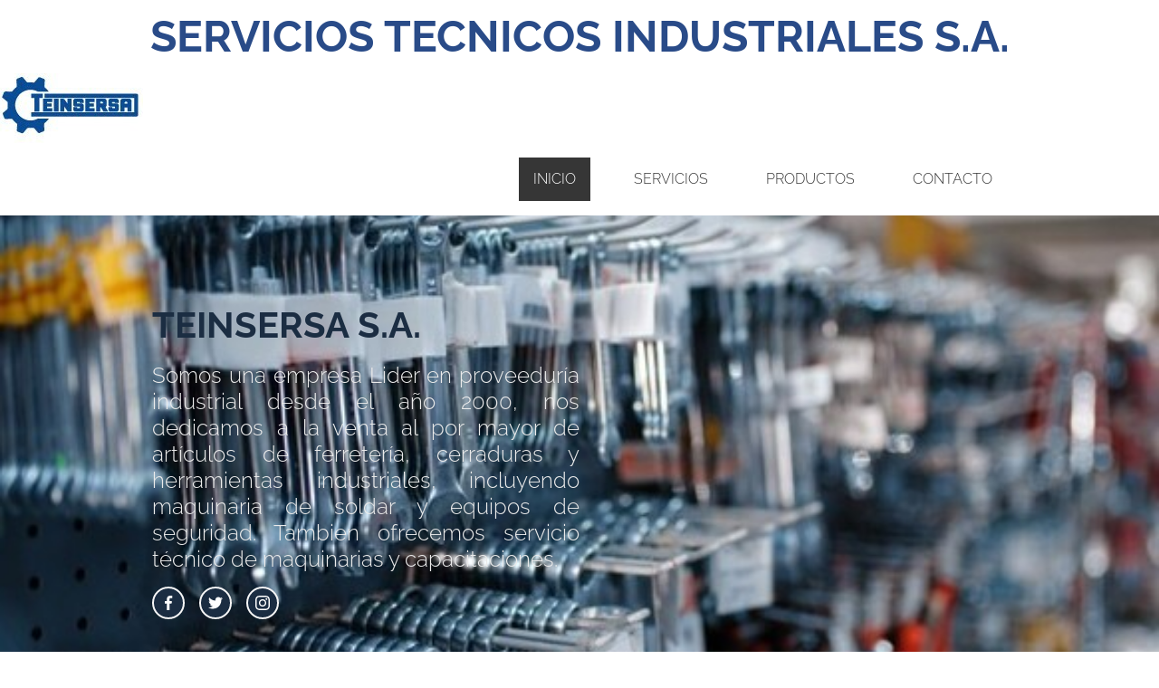

--- FILE ---
content_type: text/html
request_url: http://teinsersa.com/
body_size: 19537
content:
<!DOCTYPE html><html lang="es"><head><title>Teinsersa - Servicios Tecnicos Industriales</title><meta http-equiv="Content-Type" content="text/html; charset=utf-8" /><meta name="keywords" content="Maquinaria Industrial,herramientas industriales,soldadura industrial,seguridad industrial," /><meta name="description" content="Maquinaria y proveeduria Industrial" /><meta property="og:description" content="Maquinaria y proveeduria Industrial" /><meta name="icbm" content="28.6755645,-81.208785" /><meta name="geo.position" content="28.6755645;-81.208785" /><meta name="geo.placename" content="guayaquil" /><meta property="og:title" content="Teinsersa - Servicios Tecnicos Industriales" /><meta property="og:type" content="website" /><meta property="og:locale" content="es" /><meta property="og:url" content="https://teinsersa.com" /><meta name="viewport" content="width=device-width, initial-scale=1" /><link rel="icon" type="image/png" href="/images/16x16/18167688/Screenshot_1-rmqFM7gNCxgeZ76RMpumJg-ckvibrA7NMQ4ftvfLarpmQ.png" sizes="16x16"><link rel="icon" type="image/png" href="/images/32x32/18167688/Screenshot_1-rmqFM7gNCxgeZ76RMpumJg-ckvibrA7NMQ4ftvfLarpmQ.png" sizes="32x32"><link rel="icon" type="image/png" href="/images/96x96/18167688/Screenshot_1-rmqFM7gNCxgeZ76RMpumJg-ckvibrA7NMQ4ftvfLarpmQ.png" sizes="96x96"><link rel="apple-touch-icon-precomposed" sizes="152x152" href="/images/152x152/18167688/Screenshot_1-rmqFM7gNCxgeZ76RMpumJg-ckvibrA7NMQ4ftvfLarpmQ.png"><link rel="preconnect" href="" /><link rel="stylesheet" type="text/css" media="screen" href="/webcard/static/app.min.1762850233.css"/><link rel="stylesheet" type="text/css" media="screen" href="/css/custom.250806001859.css" id="customcss"/><link rel="canonical" href="https://teinsersa.com"/><script>if (!webcard) var webcard={};webcard.id=1833843;webcard.moduleId=14915232;webcard.culture="es";webcard.type=2;webcard.isEdit=false;webcard.isPreview=true;webcard.isMobile=/Android|webOS|iPhone|iPad|iPod|BlackBerry/i.test(navigator.userAgent);webcard.isTouch='ontouchstart' in window || navigator.msMaxTouchPoints > 0;webcard.googleMapsEmbedApiKey='AIzaSyDoOLq_ts27g3vEog9sGYB0GJSyWBDK9gs';webcard.googleMapsApiKey='';webcard.apiHost=location.host + '/api.php';var extraPath='';</script><link rel="preload" as="style" href="/g/fonts.css?family=Raleway:300,regular,700&amp;subset=latin&amp;display=swap" /><link rel="stylesheet" media="print" onload="this.media='all'" href="/g/fonts.css?family=Raleway:300,regular,700&amp;subset=latin&amp;display=swap" /><style>figure{margin:0}#ed-768776348 img { width: auto; } #ed-768564930 { flex-basis: auto; flex-grow: 1; } #ed-768564936 { margin: auto 1rem auto auto; } #ed-768564933 > .inner { place-content: center flex-end; align-items: center; } #ed-768564933 { flex-grow: 1; flex-basis: auto; } #ed-768564924 > .inner { justify-content: space-between; align-items: center; } @media screen and (max-width: 575px) {  #null > .background-image-holder:not(.ed-lazyload) { background-image: url("/images/576/17318808/principal3-jOm02Zw6TFrjqi3Y9MutfA.jpg") !important; }} @media screen and (max-width: 575px) {  #ed-768776342 > .background-image-holder:not(.ed-lazyload) { background-image: url("/images/576/17318808/principal3-jOm02Zw6TFrjqi3Y9MutfA.jpg") !important; }} #ed-768564954 .space { height: 1px; } #ed-768564951 { transform: translate3d(-600px, 0px, 0px) scale(1) rotate(0deg) skew(20deg, 0deg); position: absolute; top: 0%; left: 50%; min-height: 100%; min-width: 640px; z-index: 0; max-width: 100%; } @media screen and (max-width: 975px) {  #ed-768564951 { transform: translate3d(-500px, 0px, 0px) scale(1) rotate(0deg) skew(20deg, 0deg); }} @media screen and (max-width: 975px) {  #ed-768564951 > .inner { padding: 0px 0px 0px 0rem; }} @media screen and (max-width: 575px) {  #ed-768564951 { transform: translate3d(-50%, 0px, 0px) scale(1) rotate(0deg) skew(5deg, 0deg); min-width: 100%; }}  #ed-768564963 .space { height: 1rem; } #ed-768564966 { padding: 0px; } #ed-768564966 { padding: 0px; } #ed-768564969 .space { height: 1rem; } #ed-768564972 > .inner { place-content: center flex-start; align-items: center; } #ed-768564957 { flex-basis: 50%; } @media screen and (max-width: 975px) {  #ed-768564957 { flex-basis: 66%; }} @media screen and (max-width: 575px) {  #ed-768564957 { flex-basis: 100%; }} #ed-768564984 { flex-basis: auto; transform: translate3d(-50%, 0px, 0px) scale(1) rotate(0deg) skew(0deg, 0deg); position: absolute; left: 50%; bottom: 1rem; } #ed-768564948 > .inner { place-content: center flex-start; flex-direction: row; align-items: center; } #ed-768564948 { flex-basis: auto; order: 0; flex-grow: 1; } #ed-768564942 > .inner { align-content: stretch; flex-direction: column; align-items: flex-start; } #ed-768564942 { min-height: 70vh; } #ed-768564993 .space { height: 1rem; } #ed-768564996 { opacity: 1; } #ed-768564999 .space { height: 1rem; } #ed-768565002 { opacity: 1; text-align: left; } #ed-768565053 .space { height: 1rem; } #ed-768565047 { flex: 1 0 0px; } #ed-768565059 { flex-basis: auto; flex-grow: 0; text-align: center; } #ed-768565059 img { width: auto; } #ed-791715258 h2 { text-align: center; } #ed-768565011 { flex-basis: auto; } #ed-768565011 img { width: 798px; height: auto; } #ed-768565008 { opacity: 1; } #ed-768565035 { flex-basis: auto; } #ed-768565035 img { width: 734px; height: auto; } #ed-1271858591 h3 { text-align: left; } #ed-768565032 { opacity: 1; } #ed-768565023 { flex-basis: 100%; } #ed-768565023 img { width: auto; object-position: center center; } #ed-768565020 { opacity: 1; } #ed-768565005 { height: 820px; } @media screen and (max-width: 575px) {  #ed-768565068 > .background-image-holder:not(.ed-lazyload) { background-image: url("/images/576/5266217/background-image.png") !important; }} @media screen and (max-width: 975px) {  #ed-768565068 > .background-image-holder:not(.ed-lazyload) { background-image: url("/images/976/5266217/background-image.png") !important; }} #ed-768565077 img { width: auto; } #ed-768565083 img { width: auto; } #ed-768564807 h2 { text-align: center; } #ed-801409042 { text-align: center; } #ed-801409042 img { width: 227px; } #ed-768564816 > .inner { place-content: flex-start center; align-items: stretch; } #ed-801409045 { text-align: center; } #ed-801409045 img { width: 227px; } #ed-768564831 > .inner { place-content: flex-start center; align-items: stretch; } #ed-768564849 { text-align: center; } #ed-801509524 { text-align: center; } #ed-801509524 img { width: 227px; } #ed-768564846 > .inner { place-content: flex-start center; align-items: stretch; } #ed-801409048 { text-align: center; } #ed-801409048 img { width: 227px; } #ed-768564861 > .inner { place-content: flex-start center; align-items: stretch; } #ed-791741160 { text-align: center; } #ed-801509527 { text-align: center; } #ed-801509527 img { width: 227px; } #ed-791741157 > .inner { place-content: flex-start center; align-items: stretch; } #ed-791741175 { text-align: center; } #ed-801509530 img { width: 227px; } #ed-801509530 { text-align: center; } #ed-791741172 > .inner { place-content: flex-start center; align-items: stretch; } #ed-801409051 img { width: 267px; } #ed-801409057 img { width: 267px; } #ed-768565110 { opacity: 0.345492; }  #ed-768565107 > .inner { justify-content: space-between; } #ed-768565182 .map-canvas { height: 360px; } #ed-768565185 { position: fixed; z-index: 2; }</style></head><body class="page-14915232 pagelayout-1 index slogan culture-es"><a href="#main-content" class="wv-link-content button">Skip to main content</a>
<div class="ed-element ed-text custom-theme" id="ed-768776345"><p style="text-align: center;"><strong><span style="font-size: 48px; color: rgb(41, 75, 136);">SERVICIOS TECNICOS INDUSTRIALES S.A.</span><span style="font-size: 30px; color: rgb(41, 75, 136);"><br></span></strong></p></div><figure class="ed-element ed-image" id="ed-768776348"><img src="/images/158/17317697/Screenshot_1-u0YZsxH6f6wAcGInniB0Kw.jpg" alt="" style="object-fit: cover;"></figure><div class="ed-element ed-container flex-justify-content-space-between flex-align-items-center menu-wrapper wv-overflow_visible preset-menu-v2-wireframe-one wv-boxed wv-spacer" id="ed-768564924"><header class="inner"><nav class="ed-element ed-menu wv-custom" id="ed-768564930"><ul class="menu-level-0"><li class="first"><a href="/#ed-768776345" class="wv-link-elm first">Inicio</a></li><li><a href="/#ed-791715258" class="wv-link-elm">Servicios</a></li><li><a href="/#ed-768564807" class="wv-link-elm">productos</a></li><li class="end"><a href="/#ed-768565107" class="wv-link-elm last">contacto</a></li></ul></nav><div class="ed-element ed-container mobile-cont wv-overflow_visible" id="ed-768564933"><div class="inner"><figure class="ed-element ed-icon" id="ed-768564936"><a href="tel:+1 2345 6789"><svg xmlns="http://www.w3.org/2000/svg" viewBox="170 -787 659 875" data-icon="ico-phone" preserveAspectRatio="xMidYMid"><path d="M390.7 -496.7C270.4 -427.2 453.9 -83.1 585.6 -159.1L707.7 52.3C652.1 84.4 605.2 104.6 540.8 67.8 362 -34.4 165.2 -375.1 170.8 -578.3c1.9 -70.6 43.6 -98.3 97.9 -129.7 23.3 40.4 98.6 170.8 122 211.3zm50.4 -5.7c-13 7.5 -29.7 3.1 -37.3 -10l-115 -199.3c-7.5 -13 -3.1 -29.7 10 -37.3l60.5 -34.9c13 -7.5 29.7 -3.1 37.3 10L511.7 -574.6c7.5 13 3.1 29.7 -10 37.2l-60.6 35zM755.5 42.1c-13 7.5 -29.7 3.1 -37.3 -10l-115 -199.3c-7.5 -13 -3.1 -29.7 10 -37.3l60.5 -34.9c13 -7.5 29.7 -3.1 37.3 10L826.1 -30.1c7.5 13 3.1 29.7 -10 37.3l-60.6 34.9z"></path></svg></a></figure><div class="ed-element ed-html menu-trigger" id="ed-768564939"><div class="menu-trigger-box"><button class="menu-trigger-inner"></button></div></div></div></div></header></div><div class="ed-element ed-container banner preset-banner-v3-wireframe-one" id="ed-768564942"><div class="background"><figure class="ed-element ed-image wv-bg" id="ed-768776342"><div class="background-image-holder" style="background-image: url(&quot;/images/582/17318808/principal3-jOm02Zw6TFrjqi3Y9MutfA.jpg&quot;);"></div></figure></div><div class="inner" role="banner"><div class="ed-element ed-container wv-boxed wv-spacer banner-content" id="ed-768564948"><div class="inner" data-parallax-amount="40"><div class="ed-element ed-container" id="ed-768564951"><div class="inner"><div class="ed-element ed-spacer" id="ed-768564954"><div class="space"></div></div></div></div><div class="ed-element ed-container" id="ed-768564957"><div class="inner"><div class="ed-element ed-headline custom-theme logo" id="ed-768564960" data-animation="{&quot;type&quot;:&quot;fade&quot;,&quot;initial&quot;:&quot;hide&quot;,&quot;keepHeight&quot;:true,&quot;duration&quot;:&quot;1s&quot;,&quot;delay&quot;:&quot;0.5s&quot;,&quot;overlay&quot;:{&quot;width&quot;:&quot;auto&quot;},&quot;trigger&quot;:&quot;onload&quot;,&quot;group&quot;:{&quot;name&quot;:&quot;&quot;,&quot;behavior&quot;:{&quot;show&quot;:&quot;&quot;,&quot;hide&quot;:&quot;&quot;}}}"><h1 class="left" data-listener-added_77d97e59="true" data-listener-added_3c5b22d3="true" data-listener-added_bb9725a7="true"><span class="fr-deletable" data-bind="customer.company" contenteditable="false">TEINSERSA S.A.</span></h1></div><div class="ed-element ed-spacer" id="ed-768564963"><div class="space"></div></div><div class="ed-element ed-text custom-theme" id="ed-768564966" data-animation="{&quot;type&quot;:&quot;fade&quot;,&quot;initial&quot;:&quot;hide&quot;,&quot;keepHeight&quot;:true,&quot;duration&quot;:&quot;1s&quot;,&quot;delay&quot;:&quot;1s&quot;,&quot;overlay&quot;:{&quot;width&quot;:&quot;auto&quot;},&quot;trigger&quot;:&quot;onload&quot;,&quot;group&quot;:{&quot;name&quot;:&quot;&quot;,&quot;behavior&quot;:{&quot;show&quot;:&quot;&quot;,&quot;hide&quot;:&quot;&quot;}}}"><p style="language:es;line-height:normal;margin-top:0pt;margin-bottom:0pt;  margin-left:0in;margin-right:0in;text-align:justify;text-justify:inter-ideograph;  direction:ltr;unicode-bidi:embed;"><span style="font-size: 24px; color: rgb(235, 235, 235);">Somos una empresa Lider en proveeduría industrial desde el año 2000, nos dedicamos a la venta al por mayor de artículos de ferretería, cerraduras y herramientas industriales, incluyendo maquinaria de soldar y equipos de seguridad. Tambien ofrecemos servicio técnico de maquinarias y capacitaciones.</span></p></div><div class="ed-element ed-spacer" id="ed-768564969"><div class="space"></div></div><div class="ed-element ed-container flex-align-items-center flex-align-content-center wv-overflow_visible preset-social-icons-v3-wireframe-one animation-initial" id="ed-768564972" data-animation="{&quot;type&quot;:&quot;fade&quot;,&quot;initial&quot;:&quot;hide&quot;,&quot;keepHeight&quot;:true,&quot;duration&quot;:&quot;1s&quot;,&quot;delay&quot;:&quot;1.5s&quot;,&quot;overlay&quot;:{&quot;width&quot;:&quot;auto&quot;},&quot;trigger&quot;:&quot;onload&quot;,&quot;group&quot;:{&quot;name&quot;:&quot;&quot;,&quot;behavior&quot;:{&quot;show&quot;:&quot;&quot;,&quot;hide&quot;:&quot;&quot;}}}"><div class="inner"><figure class="ed-element ed-icon social-icons-icon" id="ed-768564975"><a href="https://www.facebook.com/" target="_blank"><svg xmlns="http://www.w3.org/2000/svg" viewBox="0 -448 264 512" data-icon="fa-brands-facebook-f" preserveAspectRatio="xMidYMid"><path d="M76.7 64V-165H0V-256H76.7V-327.7C76.7 -405.6 124.3 -448 193.8 -448C227.1 -448 255.7 -445.5 264 -444.4V-363H215.8C178 -363 170.7 -345 170.7 -318.7V-256H256L244.3 -165H170.7V64"></path></svg></a></figure><figure class="ed-element ed-icon social-icons-icon" id="ed-768564978"><a href="https://www.facebook.com/" target="_blank"><svg xmlns="http://www.w3.org/2000/svg" viewBox="62 -705 875 711" data-icon="ico-social-twitter" preserveAspectRatio="xMidYMid" style="overflow: hidden;"><path d="M937.5 -621.5C905.3 -607.2 870.7 -597.6 834.4 -593.2c37.1 -22.2 65.5 -57.4 78.9 -99.3C878.6 -671.9 840.1 -657 799.3 -648.9c-32.7 -34.9 -79.4 -56.7 -131 -56.7 -99.2 -0 -179.6 80.3 -179.6 179.5 0 14.1 1.6 27.8 4.6 40.9 -149.2 -7.5 -281.5 -78.9 -370 -187.6C107.9 -646.3 99 -615.4 99 -582.5c0 62.3 31.7 117.2 79.8 149.4 -29.4 -0.9 -57.1 -9 -81.3 -22.5v2.3c0 87 61.9 159.5 144 176 -15 4.1 -30.9 6.3 -47.3 6.3 -11.6 -0 -22.8 -1.1 -33.7 -3.2C183.3 -202.9 249.6 -151 328.1 -149.5 266.7 -101.4 189.4 -72.7 105.2 -72.7c-14.5 -0 -28.7 -0.8 -42.8 -2.5C141.9 -24.3 236.2 5.4 337.6 5.4c330.2 -0 510.8 -273.5 510.8 -510.7 0 -7.8 -0.2 -15.5 -0.5 -23.2 35.1 -25.4 65.6 -57 89.6 -93z" style="stroke-width: 0px;"></path></svg></a></figure><figure class="ed-element ed-icon social-icons-icon" id="ed-768564981"><a href="https://www.facebook.com/" target="_blank"><svg xmlns="http://www.w3.org/2000/svg" viewBox="0 -416 448 448" data-icon="fa-brands-instagram" preserveAspectRatio="xMidYMid" style="overflow: hidden;"><path d="M224.1 -307C160.5 -307 109.2 -255.7 109.2 -192.1S160.5 -77.2 224.1 -77.2S339 -128.5 339 -192.1S287.7 -307 224.1 -307zM224.1 -117.4C183 -117.4 149.4 -150.9 149.4 -192.1S182.9 -266.8 224.1 -266.8S298.8 -233.3 298.8 -192.1S265.2 -117.4 224.1 -117.4zM370.5 -311.7C370.5 -296.8 358.5 -284.9 343.7 -284.9C328.8 -284.9 316.9 -296.9 316.9 -311.7S328.9 -338.5 343.7 -338.5S370.5 -326.5 370.5 -311.7zM446.6 -284.5C444.9 -320.4 436.7 -352.2 410.4 -378.4C384.2 -404.6 352.4 -412.8 316.5 -414.6C279.5 -416.7 168.6 -416.7 131.6 -414.6C95.8 -412.9 64 -404.7 37.7 -378.5S3.3 -320.5 1.5 -284.6C-0.6 -247.6 -0.6 -136.7 1.5 -99.7C3.2 -63.8 11.4 -32 37.7 -5.8S95.7 28.6 131.6 30.4C168.6 32.5 279.5 32.5 316.5 30.4C352.4 28.7 384.2 20.5 410.4 -5.8C436.6 -32 444.8 -63.8 446.6 -99.7C448.7 -136.7 448.7 -247.5 446.6 -284.5zM398.8 -60C391 -40.4 375.9 -25.3 356.2 -17.4C326.7 -5.7 256.7 -8.4 224.1 -8.4S121.4 -5.8 92 -17.4C72.4 -25.2 57.3 -40.3 49.4 -60C37.7 -89.5 40.4 -159.5 40.4 -192.1S37.8 -294.8 49.4 -324.2C57.2 -343.8 72.3 -358.9 92 -366.8C121.5 -378.5 191.5 -375.8 224.1 -375.8S326.8 -378.4 356.2 -366.8C375.8 -359 390.9 -343.9 398.8 -324.2C410.5 -294.7 407.8 -224.7 407.8 -192.1S410.5 -89.4 398.8 -60z" style="stroke-width: 0px;"></path></svg></a></figure></div></div></div></div><figure class="ed-element ed-icon banner-arrow" id="ed-768564984"><a href="#!next" class="wv-link-elm"><svg xmlns="http://www.w3.org/2000/svg" viewBox="0 -288 320 170" data-icon="ion-ion-ios-arrow-down" preserveAspectRatio="xMidYMid" style="width: 30px; height: 30px;"><path d="M301 -288l19 21l-160 171l-160 -171l19 -21l141 150z"></path></svg></a></figure></div></div></div></div><div class="ed-element ed-container wv-boxed wv-spacer wv-overflow_visible preset-text-v2-wireframe-one" id="ed-768564987"><div class="inner" id="about"><div class="ed-element ed-headline custom-theme animation-initial" id="ed-768564990" data-animation="{&quot;type&quot;:&quot;fade&quot;,&quot;initial&quot;:&quot;hide&quot;,&quot;keepHeight&quot;:true,&quot;duration&quot;:&quot;1s&quot;,&quot;delay&quot;:&quot;2s&quot;,&quot;overlay&quot;:{&quot;width&quot;:&quot;auto&quot;},&quot;trigger&quot;:&quot;onload&quot;,&quot;group&quot;:{&quot;name&quot;:&quot;&quot;,&quot;behavior&quot;:{&quot;show&quot;:&quot;&quot;,&quot;hide&quot;:&quot;&quot;}}}"><h2 data-listener-added_3f2abd74="true" data-listener-added_3c5b22d3="true">ACERCA DE NOSOTROS</h2></div><div class="ed-element ed-spacer" id="ed-768564993"><div class="space"></div></div><div class="ed-element ed-text custom-theme text animation-initial" style="opacity: 1;" id="ed-768564996" data-animation="{&quot;type&quot;:&quot;move-bottom-to-top&quot;,&quot;initial&quot;:&quot;hide&quot;,&quot;keepHeight&quot;:true,&quot;duration&quot;:&quot;1.5s&quot;,&quot;delay&quot;:&quot;0.2s&quot;,&quot;overlay&quot;:{&quot;width&quot;:&quot;auto&quot;},&quot;trigger&quot;:&quot;scroll&quot;,&quot;group&quot;:{&quot;name&quot;:&quot;&quot;,&quot;behavior&quot;:{&quot;show&quot;:&quot;&quot;,&quot;hide&quot;:&quot;&quot;}}}"><p>Tenemos más de 20 años de experiencia somos un negocio consolidado y confiable que ofrece una amplia gama de maquinaria y soluciones especializadas para diversos sectores industriales. Contamos con un profundo conocimiento del mercado y un equipo técnico capacitado para asesorar en la selección, instalación y mantenimiento de los equipos adquiridos. Gracias a nuestra trayectoria, garantizamos productos de calidad, cumplimiento en tiempos de entrega y un eficiente servicio postventa que asegura la satisfacción y fidelidad de sus clientes. Somos un aliado estratégico para impulsar proyectos industriales con soluciones confiables y adaptadas a las necesidades específicas de cada cliente</p></div><div class="ed-element ed-spacer" id="ed-768564999"><div class="space"></div></div><div class="ed-element ed-button custom-theme scroll animation-initial" style="opacity: 1;" id="ed-768565002" data-animation="{&quot;type&quot;:&quot;move-bottom-to-top&quot;,&quot;initial&quot;:&quot;hide&quot;,&quot;keepHeight&quot;:true,&quot;duration&quot;:&quot;1.5s&quot;,&quot;delay&quot;:&quot;0.2s&quot;,&quot;overlay&quot;:{&quot;width&quot;:&quot;auto&quot;},&quot;trigger&quot;:&quot;scroll&quot;,&quot;group&quot;:{&quot;name&quot;:&quot;&quot;,&quot;behavior&quot;:{&quot;show&quot;:&quot;&quot;,&quot;hide&quot;:&quot;&quot;}}}"><a class="wv-link-elm button center" href="#!next" data-listener-added_3c5b22d3="true">leer mas....</a></div></div></div><div class="ed-element ed-container wv-boxed full-width wv-spacer bg-secondary preset-text-with-image-v3-boxed-wireframe-one" id="ed-768565044"><div class="inner" id="image-box"><div class="ed-element ed-container text-with-image-box animation-initial" id="ed-768565047" data-animation="{&quot;type&quot;:&quot;fade&quot;,&quot;initial&quot;:&quot;hide&quot;,&quot;keepHeight&quot;:true,&quot;duration&quot;:&quot;2s&quot;,&quot;delay&quot;:&quot;0.5s&quot;,&quot;overlay&quot;:{&quot;width&quot;:&quot;auto&quot;},&quot;trigger&quot;:&quot;scroll&quot;,&quot;group&quot;:{&quot;name&quot;:&quot;&quot;,&quot;behavior&quot;:{&quot;show&quot;:&quot;&quot;,&quot;hide&quot;:&quot;&quot;}}}"><div class="inner"><div class="ed-element ed-headline custom-theme" id="ed-768565050"><h2 data-listener-added_3c5b22d3="true">NUESTRAS MARCAS</h2></div><div class="ed-element ed-spacer" id="ed-768565053"><div class="space"></div></div></div></div><figure class="ed-element ed-image text-with-image-image animation-initial wv-overflow_auto" id="ed-768565059" data-animation="{&quot;type&quot;:&quot;fade&quot;,&quot;initial&quot;:&quot;hide&quot;,&quot;keepHeight&quot;:true,&quot;duration&quot;:&quot;2s&quot;,&quot;delay&quot;:&quot;0.5s&quot;,&quot;overlay&quot;:{&quot;width&quot;:&quot;auto&quot;},&quot;trigger&quot;:&quot;scroll&quot;,&quot;group&quot;:{&quot;name&quot;:&quot;&quot;,&quot;behavior&quot;:{&quot;show&quot;:&quot;&quot;,&quot;hide&quot;:&quot;&quot;}}}"><img src="data:image/svg+xml,%3Csvg%20width='634'%20viewBox='0%200%20634%20308'%20xmlns='http://www.w3.org/2000/svg'%3E%3Crect%20width='634'%20height='308'%20style='fill:%20%23F7F7F7'%20/%3E%3C/svg%3E" alt="" data-src="/images/634/17661438/MARCAS-5ZhLiF33h81NnruyOTGQTQ.jpg" class="ed-lazyload" style="object-fit: cover;"></figure></div></div><div class="ed-element ed-headline custom-theme" id="ed-791715258"><h2 data-listener-added_3c5b22d3="true" data-listener-added_5f915237="true">NUESTROS SERVICIOS</h2></div><div class="ed-element ed-headline custom-theme" id="ed-1271858597"><h3 class="center" data-listener-added_3f2abd74="true">SERVICIO TECNICO</h3></div><div class="ed-element ed-container wv-boxed wv-spacer wv-overflow_hidden preset-image-boxes-v3-wireframe-one" id="ed-768565005"><div class="inner"><div class="ed-element ed-container image-boxes-box wv-overflow_hidden animation-initial" style="opacity: 1;" id="ed-768565008" data-animation="{&quot;type&quot;:&quot;move-bottom-to-top&quot;,&quot;initial&quot;:&quot;hide&quot;,&quot;keepHeight&quot;:true,&quot;duration&quot;:&quot;2s&quot;,&quot;delay&quot;:&quot;0.5s&quot;,&quot;overlay&quot;:{&quot;width&quot;:&quot;auto&quot;},&quot;trigger&quot;:&quot;scroll&quot;,&quot;group&quot;:{&quot;name&quot;:&quot;&quot;,&quot;behavior&quot;:{&quot;show&quot;:&quot;&quot;,&quot;hide&quot;:&quot;&quot;}}}"><div class="inner"><figure class="ed-element ed-image" id="ed-768565011"><img src="data:image/svg+xml,%3Csvg%20width='443'%20viewBox='0%200%20443%20269.6601754388023'%20xmlns='http://www.w3.org/2000/svg'%3E%3Crect%20width='443'%20height='269.6601754388023'%20style='fill:%20%23F7F7F7'%20/%3E%3C/svg%3E" alt="" style="object-fit: cover;" data-src="/images/443%2C443x269%2B0%2B50/17786282/METALICA-JTxYjhbXB4Tf60TNYf-5-w.jpg" class="lazyload ed-lazyload"></figure><div class="ed-element ed-headline custom-theme" id="ed-768565014"><h3 class="center" data-listener-added_3f2abd74="true">SERVICIO TECNICO</h3></div><div class="ed-element ed-text custom-theme" id="ed-768565017"><p style="text-align: justify;">El Servicio técnico especializado a equipos industriales consiste en la atención profesional y técnica enfocada en la instalación, mantenimiento, diagnóstico, reparación y optimización de maquinaria y sistemas industriales.</p><p style="text-align: justify;">Diagnóstico preciso Evaluación técnica detallada para identificar fallas y proponer soluciones efectivas.</p><p style="text-align: justify;">Personal Técnico capacitado y especializado en distintos tipos de equipos y marcas.</p><p style="text-align: justify;">Mantenimiento preventivo y correctivo para maximizar la vida útil de los equipos.</p><p><br></p></div></div></div><div class="ed-element ed-container image-boxes-box wv-overflow_hidden animation-initial" id="ed-768565032" data-animation="{&quot;type&quot;:&quot;move-bottom-to-top&quot;,&quot;initial&quot;:&quot;hide&quot;,&quot;keepHeight&quot;:true,&quot;duration&quot;:&quot;2s&quot;,&quot;delay&quot;:&quot;0.5s&quot;,&quot;overlay&quot;:{&quot;width&quot;:&quot;auto&quot;},&quot;trigger&quot;:&quot;scroll&quot;,&quot;group&quot;:{&quot;name&quot;:&quot;&quot;,&quot;behavior&quot;:{&quot;show&quot;:&quot;&quot;,&quot;hide&quot;:&quot;&quot;}}}"><div class="inner"><figure class="ed-element ed-image" id="ed-768565035"><img src="data:image/svg+xml,%3Csvg%20width='412'%20viewBox='0%200%20412%20267.61138395295234'%20xmlns='http://www.w3.org/2000/svg'%3E%3Crect%20width='412'%20height='267.61138395295234'%20style='fill:%20%23F7F7F7'%20/%3E%3C/svg%3E" alt="" style="object-fit: cover;" data-src="/images/412%2C412x267%2B0%2B40/17341902/soldadura-J5BSlPJoTV02kdvhPPAYZQ.jpg" class="lazyload ed-lazyload"></figure><div class="ed-element ed-headline custom-theme" id="ed-1271858591"><h3 data-listener-added_b3b66cc8="true">ALQUILER EQUIPOS</h3></div><div class="ed-element ed-text custom-theme" id="ed-1271858594"><p style="text-align: justify;">El alquiler de equipos industriales es un servicio que permite a empresas acceder a maquinaria y herramientas especializadas durante un periodo determinado, sin la necesidad de realizar una inversión elevada en la compra de dichos equipos. Este modelo es ideal para proyectos con demandas temporales o para quienes buscan flexibilidad en la gestión de recursos.</p><p style="text-align: justify;">El alquiler de equipos industriales maximiza la eficiencia operativa y financiera de las empresas, permitiendo acceder a tecnología moderna y especializada de forma ágil y rentable.</p></div></div></div><div class="ed-element ed-container image-boxes-box wv-overflow_hidden animation-initial" style="opacity: 1;" id="ed-768565020" data-animation="{&quot;type&quot;:&quot;move-bottom-to-top&quot;,&quot;initial&quot;:&quot;hide&quot;,&quot;keepHeight&quot;:true,&quot;duration&quot;:&quot;2s&quot;,&quot;delay&quot;:&quot;0.5s&quot;,&quot;overlay&quot;:{&quot;width&quot;:&quot;auto&quot;},&quot;trigger&quot;:&quot;scroll&quot;,&quot;group&quot;:{&quot;name&quot;:&quot;&quot;,&quot;behavior&quot;:{&quot;show&quot;:&quot;&quot;,&quot;hide&quot;:&quot;&quot;}}}"><div class="inner"><figure class="ed-element ed-image" id="ed-768565023"><img src="data:image/svg+xml,%3Csvg%20width='246'%20viewBox='0%200%20246%20174.94660194174756'%20xmlns='http://www.w3.org/2000/svg'%3E%3Crect%20width='246'%20height='174.94660194174756'%20style='fill:%20%23F7F7F7'%20/%3E%3C/svg%3E" alt="" data-src="/images/246%2C194x138%2B25%2B0/17787646/capa-wrP_NM054twmtCYV9Y8BTA.jpg" class="lazyload ed-lazyload"></figure><div class="ed-element ed-headline custom-theme" id="ed-768565026"><h3 class="center" data-listener-added_3f2abd74="true" data-listener-added_b3b66cc8="true">CAPACITACION</h3></div><div class="ed-element ed-text custom-theme" id="ed-768565029"><p style="text-align: justify;">La capacitación a personal técnico de equipos industriales es un proceso de formación orientado a desarrollar y actualizar los conocimientos, habilidades y competencias necesarias para el manejo, operación, mantenimiento y optimización de maquinaria y sistemas industriales.</p><p style="text-align: justify;">Su objetivo es garantizar que el equipo técnico posea las capacidades necesarias para operar y mantener equipos industriales de manera segura, eficiente y conforme a estándares de calidad, </p></div></div></div></div></div><div class="ed-element ed-text custom-theme" id="ed-770909736"><p style="text-align: center;"><strong><span style="font-size: 36px;">NUESTROS CLIENTES</span></strong></p></div><div class="ed-element ed-container wv-boxed wv-spacer full-width parallax preset-partners-v3-wireframe-one" id="ed-768565062"><div class="background"><figure class="ed-element ed-image wv-bg" id="ed-768565068"><div class="background-image-holder ed-lazyload" data-background="url(&quot;/images/1680/5266217/background-image.png&quot;)" style="background-image: none;"></div></figure></div><div class="overlay" style="background-color: rgba(0, 0, 0, 0.2);"></div><div class="inner" data-parallax-amount="40"><figure class="ed-element ed-image" id="ed-768565065"><img src="data:image/svg+xml,%3Csvg%20width='800'%20viewBox='0%200%20800%20601.058201058201'%20xmlns='http://www.w3.org/2000/svg'%3E%3Crect%20width='800'%20height='601.058201058201'%20style='fill:%20%23F7F7F7'%20/%3E%3C/svg%3E" alt="" data-src="/images/0/17354745/astinave-SWJbNoKRLJ1X3MY-HNVHFg.jpg" class="lazyload ed-lazyload"></figure><figure class="ed-element ed-image" id="ed-768565071"><img src="data:image/svg+xml,%3Csvg%20width='800'%20viewBox='0%200%20800%20534.4537815126051'%20xmlns='http://www.w3.org/2000/svg'%3E%3Crect%20width='800'%20height='534.4537815126051'%20style='fill:%20%23F7F7F7'%20/%3E%3C/svg%3E" alt="" data-src="/images/0/17354754/hyh-Qm2TepEruI5k4lp9t76hPw.jpg" class="lazyload ed-lazyload"></figure><figure class="ed-element ed-image" id="ed-768565074"><img src="data:image/svg+xml,%3Csvg%20width='800'%20viewBox='0%200%20800%20581.3953488372093'%20xmlns='http://www.w3.org/2000/svg'%3E%3Crect%20width='800'%20height='581.3953488372093'%20style='fill:%20%23F7F7F7'%20/%3E%3C/svg%3E" alt="" data-src="/images/0/17354757/kubiec-V299Az1ic1zFcyb5f6m8QA.jpg" class="lazyload ed-lazyload"></figure><figure class="ed-element ed-image" id="ed-768565077"><img src="data:image/svg+xml,%3Csvg%20width='800'%20viewBox='0%200%20800%20793.6507936507936'%20xmlns='http://www.w3.org/2000/svg'%3E%3Crect%20width='800'%20height='793.6507936507936'%20style='fill:%20%23F7F7F7'%20/%3E%3C/svg%3E" alt="" data-src="/images/0/17354763/valdez-PeSvDvMsF8lSwVQ742E1YQ.jpg" class="lazyload ed-lazyload" style="object-fit: cover;"></figure><figure class="ed-element ed-image" id="ed-768565080"><img src="data:image/svg+xml,%3Csvg%20width='800'%20viewBox='0%200%20800%20307.1729957805907'%20xmlns='http://www.w3.org/2000/svg'%3E%3Crect%20width='800'%20height='307.1729957805907'%20style='fill:%20%23F7F7F7'%20/%3E%3C/svg%3E" alt="" data-src="/images/0/17354782/nirsa-WWAb1EhrueLjryrEzN1SiQ.jpg" class="lazyload ed-lazyload"></figure><figure class="ed-element ed-image" id="ed-768565083"><img src="data:image/svg+xml,%3Csvg%20width='800'%20viewBox='0%200%20800%20561.7777777777777'%20xmlns='http://www.w3.org/2000/svg'%3E%3Crect%20width='800'%20height='561.7777777777777'%20style='fill:%20%23F7F7F7'%20/%3E%3C/svg%3E" alt="" data-src="/images/0/17354794/petro-NmPCIVcZItUc4YEcB5yiYA.jpg" class="lazyload ed-lazyload" style="object-fit: cover;"></figure></div></div><div class="ed-element ed-container wv-boxed wv-spacer" id="ed-768564804"><div class="inner" id="service"><div class="ed-element ed-headline custom-theme animation-initial" style="opacity: 0;" id="ed-768564807" data-animation="{&quot;type&quot;:&quot;move-top-to-bottom&quot;,&quot;initial&quot;:&quot;hide&quot;,&quot;keepHeight&quot;:true,&quot;duration&quot;:&quot;1s&quot;,&quot;delay&quot;:&quot;0.5s&quot;,&quot;overlay&quot;:{&quot;width&quot;:&quot;auto&quot;},&quot;trigger&quot;:&quot;scroll&quot;,&quot;group&quot;:{&quot;name&quot;:&quot;&quot;,&quot;behavior&quot;:{&quot;show&quot;:&quot;&quot;,&quot;hide&quot;:&quot;&quot;}},&quot;closeText&quot;:&quot;&quot;}"><h2 data-listener-added_3f2abd74="true" data-listener-added_3c5b22d3="true" data-listener-added_5f915237="true" data-listener-added_a321f3fa="true">NUESTROS PRODUCTOS</h2></div><div class="ed-element ed-spacer" id="ed-768564810"><div style="height: 2rem;" class="space"></div></div><div class="ed-element ed-container wv-boxed wv-spacer wv-overflow_hidden preset-boxes-v3-icons-left-wireframe-one" id="ed-768564813"><div class="inner"><div class="ed-element ed-container boxes-box flex-justify-content-center flex-align-content-start flex-align-items-stretch wv-overflow_visible animation-initial" style="opacity: 1;" id="ed-768564816" data-animation="{&quot;type&quot;:&quot;move-bottom-to-top&quot;,&quot;initial&quot;:&quot;hide&quot;,&quot;keepHeight&quot;:true,&quot;duration&quot;:&quot;1s&quot;,&quot;delay&quot;:&quot;0.5s&quot;,&quot;overlay&quot;:{&quot;width&quot;:&quot;auto&quot;},&quot;trigger&quot;:&quot;scroll&quot;,&quot;group&quot;:{&quot;name&quot;:&quot;&quot;,&quot;behavior&quot;:{&quot;show&quot;:&quot;&quot;,&quot;hide&quot;:&quot;&quot;}}}"><div class="inner"><figure class="ed-element ed-icon boxes-icon center" id="ed-768564819"><svg xmlns="http://www.w3.org/2000/svg" viewBox="0 -448 640 512" data-icon="fa-light-user-chart" preserveAspectRatio="xMidYMid"><path d="M608 -448H192C174.33 -448 160 -433.67 160 -416V-320C106.98 -320 64 -277.02 64 -224S106.98 -128 160 -128S256 -170.98 256 -224C256 -265.74 229.2 -300.9 192 -314.12V-416H608V-64H305.34C304.75 -64.94 304.31 -65.96 303.69 -66.88C286.44 -92.5 257.02 -105.99 226.79 -105.99C199 -105.98 192.02 -96 160 -96C128.03 -96 121.05 -105.98 93.21 -105.98C62.98 -105.98 33.56 -92.5 16.31 -66.87C6.01 -51.58 0 -33.16 0 -13.33V24C0 46.09 17.91 64 40 64H280C302.09 64 320 46.09 320 24V-13.33C320 -19.74 319.16 -25.93 317.96 -32H608C625.67 -32 640 -46.33 640 -64V-416C640 -433.67 625.67 -448 608 -448zM224 -224C224 -188.71 195.29 -160 160 -160S96 -188.71 96 -224S124.71 -288 160 -288S224 -259.29 224 -224zM288 24C288 28.41 284.41 32 280 32H40C35.59 32 32 28.41 32 24V-13.33C32 -26.12 35.75 -38.46 42.85 -49C53.38 -64.64 72.2 -73.98 93.21 -73.98C115.01 -73.98 123.2 -64 160 -64C196.79 -64 205.01 -73.98 226.79 -73.98C247.79 -73.98 266.62 -64.64 277.15 -49C284.25 -38.46 288 -26.12 288 -13.33V24zM338.62 -295.31C329.24 -304.69 314.06 -304.69 304.68 -295.31L279.19 -269.82C283.75 -258.1 286.49 -245.65 287.4 -232.78L321.65 -267.03L384.69 -204C389.38 -199.31 395.5 -196.98 401.66 -196.98S413.94 -199.31 418.63 -204L477.6 -262.97L510.84 -229.73C514.8 -225.77 519.66 -224 524.44 -224C534.43 -224 544.01 -231.76 544.01 -243.47V-339.05C544.01 -346.2 538.21 -352 531.06 -352H435.48C418.17 -352 409.5 -331.07 421.74 -318.83L454.98 -285.59L401.67 -232.28L338.62 -295.31zM512 -320V-273.82L465.82 -320H512z"></path></svg></figure><div class="ed-element ed-container boxes-box-inner" id="ed-768564822"><div class="inner"><div class="ed-element ed-headline custom-theme" id="ed-768564825"><h3 data-listener-added_3f2abd74="true" data-listener-added_3c5b22d3="true">Seguridad Industrial</h3></div><div class="ed-element ed-text custom-theme" id="ed-768564828"><p style="text-align: justify;">La seguridad industrial es un conjunto de normas, procedimientos y medidas obligatorias diseñadas para prevenir y controlar riesgos en entornos laborales industriales, con el objetivo de proteger la integridad física y mental de los trabajadores, así como evitar daños a bienes y al medio ambiente. Buscando minimizar accidentes y enfermedades ocupacionales para garantizar un ambiente laboral seguro y eficiente.</p></div><figure class="ed-element ed-image" id="ed-801409042"><img src="data:image/svg+xml,%3Csvg%20width='559'%20viewBox='0%200%20559%20387'%20xmlns='http://www.w3.org/2000/svg'%3E%3Crect%20width='559'%20height='387'%20style='fill:%20%23F7F7F7'%20/%3E%3C/svg%3E" alt="" data-src="/images/559/17786559/segu-dTUTuC4xGU3jEFCYHQwg7g.jpg" class="ed-lazyload"></figure></div></div></div></div><div class="ed-element ed-container boxes-box flex-justify-content-center flex-align-content-start flex-align-items-stretch wv-overflow_visible animation-initial" style="opacity: 1;" id="ed-768564831" data-animation="{&quot;type&quot;:&quot;move-bottom-to-top&quot;,&quot;initial&quot;:&quot;hide&quot;,&quot;keepHeight&quot;:true,&quot;duration&quot;:&quot;1s&quot;,&quot;delay&quot;:&quot;0.5s&quot;,&quot;overlay&quot;:{&quot;width&quot;:&quot;auto&quot;},&quot;trigger&quot;:&quot;scroll&quot;,&quot;group&quot;:{&quot;name&quot;:&quot;&quot;,&quot;behavior&quot;:{&quot;show&quot;:&quot;&quot;,&quot;hide&quot;:&quot;&quot;}}}"><div class="inner"><figure class="ed-element ed-icon boxes-icon center" id="ed-768564834"><svg xmlns="http://www.w3.org/2000/svg" viewBox="0 -789 1000 877" data-icon="ico-chart-bar-graph" preserveAspectRatio="xMidYMid"><path d="M614.9 -0.5c0 13 2.9 17.1 16.4 16.8 37.4 -0.9 74.9 -0.1 112.4 0.1 0 -210.4 -0.1 -420.8 0.2 -631.2 0 -8.9 -1.8 -10.9 -10.7 -10.8 -39.5 0.6 -79 0.3 -118.4 0.3 0.1 3.5 0.4 7 0.4 10.4 0 204.8 0.1 409.6 -0.3 614.4zM455.7 8.2c-0.1 6.2 2.8 8.1 13.3 7.9 33.5 -0.4 66.9 -0.4 100.4 -0 11.6 0.1 15.5 -1.6 15.2 -8.8 -0.7 -26.4 -0.3 -52.8 -0.3 -79.2 0 -68.8 -0.3 -137.6 0.4 -206.5 0.1 -8.4 -4.2 -10.3 -17.5 -10.1 -31.9 0.5 -63.9 0.5 -95.9 -0 -12.3 -0.2 -15.9 1.6 -15.8 9.1 0.6 47.8 0.3 95.5 0.3 143.3 0.1 48.2 0.3 96.3 -0.1 144.3zM309 16.1c33.4 -0.7 66.9 -0.9 100.3 0.1 12 0.3 15.2 -4.3 15.1 -18.2 -0.5 -71 -0.2 -142 -0.2 -213s-0.2 -142 0.2 -213c0.1 -12.5 -3.1 -16.5 -13.6 -16.2 -33.9 0.7 -67.9 0.7 -101.8 -0 -10.5 -0.2 -13.6 3.8 -13.5 16.3 0.3 142.6 0.3 285.2 0 427.9 -0.1 12.2 3 16.3 13.5 16.1zm-160.3 0.1c33.4 -0.4 66.9 -0.5 100.3 -0 12 0.2 15.2 -2.4 15.1 -10.1 -0.5 -39.6 -0.2 -79.2 -0.2 -118.8 0 -39.6 -0.2 -79.2 0.2 -118.8 0.1 -7 -3.1 -9.2 -13.6 -9.1 -33.9 0.4 -67.9 0.4 -101.8 -0 -10.5 -0.1 -13.6 2.1 -13.5 9.1 0.3 79.6 0.3 159.1 0 238.7 -0.1 6.8 2.9 9.1 13.5 9zm637.4 -0c33.4 -0.3 66.9 -0.4 100.3 -0 12 0.1 15.2 -1.8 15.1 -7.8 -0.5 -30.7 -0.2 -61.3 -0.2 -92 0 -30.7 -0.2 -61.3 0.2 -92 0.1 -5.4 -3.1 -7.1 -13.6 -7 -33.9 0.3 -67.9 0.3 -101.8 -0 -10.5 -0.1 -13.6 1.7 -13.5 7 0.3 61.6 0.3 123.1 0 184.7 -0.1 5.4 3 7.2 13.5 7.1zm203.2 21.2H51.4v-815.7c0 -5.9 -4.8 -10.7 -10.7 -10.7h-30C4.8 -789 0 -784.2 0 -778.3V78.2c0 5.9 4.8 10.7 10.7 10.7h978.7c5.9 -0 10.7 -4.8 10.7 -10.7v-30.1c-0.1 -5.9 -4.9 -10.7 -10.8 -10.7z"></path></svg></figure><div class="ed-element ed-container boxes-box-inner" id="ed-768564837"><div class="inner"><div class="ed-element ed-headline custom-theme" id="ed-768564840"><h3 data-listener-added_3f2abd74="true" data-listener-added_3c5b22d3="true" data-listener-added_5f915237="true">Soldadura Industrial</h3></div><div class="ed-element ed-text custom-theme" id="ed-768564843"><p style="text-align: justify;">Los consumibles y soldaduras industriales comprenden una variedad de materiales y equipos esenciales para metales,,como electrodos revestidos, alambres y gases protectores. los más comunes son la soldadura por arco (SMAW), la soldadura MIG (GMAW) y TIG (GTAW), cada una con características específicas para su aplicación en sectores como la construcción, fabricación y mantenimiento industrial.&nbsp;</p></div><figure class="ed-element ed-image" id="ed-801409045"><img src="data:image/svg+xml,%3Csvg%20width='255'%20viewBox='0%200%20255%20172.7674418604651'%20xmlns='http://www.w3.org/2000/svg'%3E%3Crect%20width='255'%20height='172.7674418604651'%20style='fill:%20%23F7F7F7'%20/%3E%3C/svg%3E" alt="" data-src="/images/255/17786766/solda-aCbZTa2f8S7ZIp9xiePZMw.jpg" class="ed-lazyload"></figure></div></div></div></div><div class="ed-element ed-container boxes-box flex-justify-content-center flex-align-content-start flex-align-items-stretch wv-overflow_visible animation-initial" style="opacity: 1;" id="ed-768564846" data-animation="{&quot;type&quot;:&quot;move-bottom-to-top&quot;,&quot;initial&quot;:&quot;hide&quot;,&quot;keepHeight&quot;:true,&quot;duration&quot;:&quot;1s&quot;,&quot;delay&quot;:&quot;0.5s&quot;,&quot;overlay&quot;:{&quot;width&quot;:&quot;auto&quot;},&quot;trigger&quot;:&quot;scroll&quot;,&quot;group&quot;:{&quot;name&quot;:&quot;&quot;,&quot;behavior&quot;:{&quot;show&quot;:&quot;&quot;,&quot;hide&quot;:&quot;&quot;}}}"><div class="inner"><figure class="ed-element ed-icon boxes-icon" id="ed-768564849"><svg xmlns="http://www.w3.org/2000/svg" viewBox="0 -821 999 942" data-icon="ico-chart-pie" preserveAspectRatio="xMidYMid"><path d="M437 -308c-1.8 -3.2 -2.4 -7 -1.7 -10.6l76.3 -405c1.7 -9 -4.5 -17.6 -13.5 -18.9 -20.8 -3.1 -42.1 -4.8 -63.8 -4.8C187.6 -747.3 -11 -541.7 0.5 -292.5c10.4 226 196.4 407.9 422.6 413.6 64.3 1.6 125.6 -10.7 181 -34.3 20.6 -8.7 28.8 -33.6 18.1 -53.3L437 -308zm533.8 -161.7c-6.3 -16.2 -25 -23.7 -40.8 -16.3L594.2 -326.5c-15.5 7.4 -21.6 26.2 -13.5 41.2L757.9 41.5c8.3 15.4 28 20.3 42.7 10.8C920.6 -25 1000 -159.7 1000 -313c0 -55.3 -10.4 -108.1 -29.2 -156.7zM560.6 -418L891 -574.9c11.8 -5.6 16.7 -20.1 10.4 -31.6C843.7 -712 743.4 -791 623.7 -820.4 611 -823.5 598.4 -815.1 596 -802.3L528.3 -442.9C524.8 -424.5 543.7 -410 560.6 -418z"></path></svg></figure><div class="ed-element ed-container boxes-box-inner" id="ed-768564852"><div class="inner"><div class="ed-element ed-headline custom-theme" id="ed-768564855"><h3 data-listener-added_3f2abd74="true" data-listener-added_3c5b22d3="true" data-listener-added_5f915237="true">Oxicorte Victor y Harris Lincoln</h3></div><div class="ed-element ed-text custom-theme" id="ed-768564858"><p style="text-align: justify;">El equipo de oxicorte Victor es una solución profesional diseñada para corte y soldadura con Oxi-Gas acetileno, ideal para trabajos pesados en industrias como fabricación liviana, mantenimiento y estructuras metálicas.</p><p style="text-align: justify;">Por otro lado, Harris Lencon es una marca reconocida en el sector de oxicorte que ofrece equipos y reguladores especializados para procesos de corte y soldadura con gases.</p></div><figure class="ed-element ed-image" id="ed-801509524"><img src="data:image/svg+xml,%3Csvg%20width='227'%20viewBox='0%200%20227%20227'%20xmlns='http://www.w3.org/2000/svg'%3E%3Crect%20width='227'%20height='227'%20style='fill:%20%23F7F7F7'%20/%3E%3C/svg%3E" alt="" data-src="/images/227/17388397/oxicorte-SIrvI-lCtmYAyyUO-5iKCA.jpg" class="ed-lazyload"></figure></div></div></div></div><div class="ed-element ed-container boxes-box flex-justify-content-center flex-align-content-start flex-align-items-stretch wv-overflow_visible animation-initial" style="opacity: 1;" id="ed-768564861" data-animation="{&quot;type&quot;:&quot;move-bottom-to-top&quot;,&quot;initial&quot;:&quot;hide&quot;,&quot;keepHeight&quot;:true,&quot;duration&quot;:&quot;1s&quot;,&quot;delay&quot;:&quot;0.5s&quot;,&quot;overlay&quot;:{&quot;width&quot;:&quot;auto&quot;},&quot;trigger&quot;:&quot;scroll&quot;,&quot;group&quot;:{&quot;name&quot;:&quot;&quot;,&quot;behavior&quot;:{&quot;show&quot;:&quot;&quot;,&quot;hide&quot;:&quot;&quot;}}}"><div class="inner"><figure class="ed-element ed-icon boxes-icon center" id="ed-768564864"><svg xmlns="http://www.w3.org/2000/svg" viewBox="0 -815 999 931" data-icon="ico-chart-arrows-axis" preserveAspectRatio="xMidYMid"><path d="M992.2 2.1C954.4 -27.7 916.4 -57.2 878.4 -86.8c-3.1 -2.4 -6.3 -5.2 -10.7 -3.2 -4.6 2.1 -5.2 6.3 -5.2 10.9 0.1 15.5 -0.5 30.9 0.2 46.3 0.5 9.2 -2.6 11.2 -11.4 11.2 -63.2 -0.4 -126.5 -0.3 -189.7 -0.3 -170.7 -0 -341.4 -0.1 -512.1 0.3 -10.9 -0 -12.7 -3.3 -12.6 -13.2 0.4 -81.6 0.3 -163.1 0.3 -244.7 0 -130.1 0 -260.2 -0.2 -390.3 0 -6.7 2 -8.7 8.5 -8.5 16.2 0.5 32.3 0.2 48.5 0.3 4.5 -0 8.7 -0.4 11.1 -4.9 2.4 -4.4 -0.2 -7.5 -2.7 -10.7 -30 -38.6 -60 -77.2 -90.1 -115.6 -6.6 -8.4 -11.9 -8.5 -18.3 -0.4L3.8 -694.1C1.4 -691 -1.3 -687.7 0.8 -683.4c2.2 4.6 6.3 5.3 10.9 5.3 14.4 -0.1 28.7 -0 43.1 -0 14.1 -0 14.1 -0 14.1 13.8l-0.1 162.8 0.1 507.8c0 26.6 12.8 40.2 39.2 40.3 123.3 0.1 246.5 -0 369.8 -0h36.7c112.8 -0 225.7 0.1 338.5 -0 7.3 -0 10.1 1.6 9.8 9.4 -0.6 15.4 -0.1 30.9 -0.2 46.4 0 4.8 -0.2 9.5 4.8 12.2 5.4 2.9 8.8 -1 12.4 -3.8 37.4 -29.2 74.7 -58.5 112 -87.8 10.6 -8.6 11 -12.5 0.3 -20.9zM827.4 -366.4c-5.5 3.9 -9.3 6.5 -13 9.2C764 -321 713.5 -284.8 663.2 -248.3c-5.8 4.2 -10.9 5.1 -17.8 3.3 -34.7 -9.1 -69.5 -17.5 -104.2 -26.5 -7.6 -2 -12.1 -0.3 -17.1 6.1C490.2 -221.7 455.6 -178.5 421.7 -134.9c-6 7.7 -9 9.1 -15.9 0.5 -40.7 -50.7 -82.1 -100.8 -122.9 -151.4 -5.6 -6.9 -8.5 -7.8 -15.2 -1.1 -29 28.9 -58.5 57.3 -88.2 85.5 -5.2 4.9 -7.2 9.8 -7.1 16.8 0.3 35.2 0.1 70.4 0.2 105.6 0 21.9 0.1 21.9 21.6 21.9 207.3 -0 414.5 -0.1 621.8 0.3 9.8 -0 11.8 -2.5 11.6 -11.9 -0.5 -38.1 -0.1 -76.2 -0.1 -114.2 -0.1 -60.3 -0.1 -120.6 -0.1 -183.5zm-655.1 -62.1c0.2 41 0.1 81.9 0 122.9v38.8c5.6 -1.7 7.7 -5.2 10.4 -7.9 28 -27.9 56.2 -55.6 83.7 -84 7.5 -7.8 11.2 -7.3 17.9 0.9L406.8 -210.2c5.9 7.2 8.5 6.4 13.8 -0.4 29.1 -37.5 58.9 -74.3 87.7 -112 6.6 -8.6 12.6 -10.2 22.5 -7.8 38 9.1 76.3 17.2 114.3 26.2 6.9 1.6 12 0.8 17.8 -3.5 52.4 -39.1 105 -77.9 157.7 -116.6 5.3 -3.9 6.9 -8.1 6.9 -14.4 -0.2 -42 -0.1 -84.1 -0.1 -126.1v-40.7c-5.2 0.5 -7.4 3.6 -10 5.7C765.7 -558.6 714.1 -517.3 662.6 -475.8c-5.4 4.4 -9.9 5.1 -16.5 3.4 -39.5 -10.3 -79.3 -19.9 -118.9 -30.1 -7.2 -1.8 -11.9 -0.9 -16 5.8 -4.9 7.9 -11 15 -16.7 22.5 -25 33.3 -50.1 66.6 -74.9 100.1 -4.2 5.6 -7.2 7.5 -11.5 0.5 -1.7 -2.7 -4.1 -5 -6.1 -7.5C362 -431 322 -480.9 282.3 -531c-4.7 -6 -7.4 -7.9 -13.8 -1.4 -29.9 30.6 -60.3 60.7 -90.6 90.8 -4 3.7 -5.7 7.6 -5.6 13.1z"></path></svg></figure><div class="ed-element ed-container boxes-box-inner" id="ed-768564867"><div class="inner"><div class="ed-element ed-headline custom-theme" id="ed-768564870"><h3 data-listener-added_3c5b22d3="true">Abrasivos Maxweld y Norton</h3></div><div class="ed-element ed-text custom-theme" id="ed-768564873"><p style="text-align: justify;"><span style="color: oklch(0.3039 0.04 213.68); font-family: fkGroteskNeue, &quot;fkGroteskNeue Fallback&quot;, ui-sans-serif, system-ui, -apple-system, BlinkMacSystemFont, &quot;Segoe UI&quot;, Roboto, &quot;Helvetica Neue&quot;, Arial, &quot;Noto Sans&quot;, sans-serif, &quot;Apple Color Emoji&quot;, &quot;Segoe UI Emoji&quot;, &quot;Segoe UI Symbol&quot;, &quot;Noto Color Emoji&quot;; font-size: 16px; font-style: normal; font-variant-ligatures: normal; font-variant-caps: normal; font-weight: 400; letter-spacing: normal; orphans: 2; text-align: start; text-indent: 0px; text-transform: none; widows: 2; word-spacing: 0px; -webkit-text-stroke-width: 0px; white-space: normal; background-color: oklch(0.9902 0.004 106.47); text-decoration-thickness: initial; text-decoration-style: initial; text-decoration-color: initial; display: inline !important; float: none;">Nuestras marcas se destacan por su innovación y calidad, adaptándose a las necesidades de distintos sectores industriales. Maxweld se enfoca en suministros para soldadura que mejoran la productividad y durabilidad de los procesos de unión de metales, Norton ofrece soluciones abrasivas con tecnología avanzada que garantizan un acabado óptimo y mayor vida útil del producto en corte, pulido y acabado.</span></p></div><figure class="ed-element ed-image" id="ed-801409048"><img src="data:image/svg+xml,%3Csvg%20width='204'%20viewBox='0%200%20204%20194.74940334128877'%20xmlns='http://www.w3.org/2000/svg'%3E%3Crect%20width='204'%20height='194.74940334128877'%20style='fill:%20%23F7F7F7'%20/%3E%3C/svg%3E" alt="" data-src="/images/204/17786943/abranorton-HBRLjCZnDX59s2amGTTMGA.jpg" class="ed-lazyload"></figure></div></div></div></div></div></div><div class="ed-element ed-container wv-boxed wv-spacer wv-overflow_hidden preset-boxes-v3-icons-left-wireframe-one" id="ed-791741154"><div class="inner"><div class="ed-element ed-container boxes-box flex-justify-content-center flex-align-content-start flex-align-items-stretch wv-overflow_visible animation-initial" style="opacity: 1;" id="ed-791741157" data-animation="{&quot;type&quot;:&quot;move-bottom-to-top&quot;,&quot;initial&quot;:&quot;hide&quot;,&quot;keepHeight&quot;:true,&quot;duration&quot;:&quot;1s&quot;,&quot;delay&quot;:&quot;0.5s&quot;,&quot;overlay&quot;:{&quot;width&quot;:&quot;auto&quot;},&quot;trigger&quot;:&quot;scroll&quot;,&quot;group&quot;:{&quot;name&quot;:&quot;&quot;,&quot;behavior&quot;:{&quot;show&quot;:&quot;&quot;,&quot;hide&quot;:&quot;&quot;}}}"><div class="inner"><figure class="ed-element ed-icon boxes-icon" id="ed-791741160"><svg xmlns="http://www.w3.org/2000/svg" viewBox="0 -795 999 892" data-icon="ico-users-alt-2" role="img" preserveAspectRatio="xMidYMid" style="overflow: hidden;"><path d="M523.038 96.253c-88.303 0.278 -159.663 -17.66 -226.053 -55.005C218.545 -2.877 193.122 -57.582 209.2 -153.144 226.553 -256.3 279.177 -337.98 362.94 -400.362c12.742 -9.49 20.063 -7.876 30.123 3.168 30.124 33.07 61.643 64.873 91.657 98.038 10.37 11.46 16.104 13.363 26.72 -0.215 25.872 -33.096 53.955 -64.456 80.145 -97.314 8.742 -10.968 15.23 -13.965 28.147 -5.803C721.724 -338.037 778.75 -245.94 797.744 -126.99 816.92 -6.907 740.982 38.17 656.134 71.256 609.835 89.313 560.88 97.322 523.037 96.25zm-27.476 -504.96c-87.1 0.466 -161.056 -74.683 -160.69 -163.284 0.353 -86.17 72.897 -159.026 159.722 -160.412 88.276 -1.41 164.085 71.98 164.603 159.353 0.54 91.138 -71.862 163.854 -163.634 164.344zm202.677 -89.52c19.096 20.174 37.572 39.012 55.192 58.62 7.783 8.66 12.288 8.992 19.892 -0.63 20.165 -25.514 41.84 -49.832 62.19 -75.206 7.63 -9.515 13.416 -12.023 24.846 -4.59 92 59.818 137.314 145.24 139.62 253.885 0.717 33.838 -18.465 58.827 -43.81 78.9 -27.987 22.163 -60.264 35.87 -94.435 45.724 -11.652 3.36 -15.71 -0.632 -17.59 -11.562 -19.79 -115.092 -77.913 -206.353 -171.85 -275.178 -5.702 -4.178 -11.54 -7.557 -4.776 -15.832 12.88 -15.76 20.614 -34.652 30.717 -54.13zm-404.393 -5.922c10.438 21.285 17.905 40.88 30.927 57.31 7.83 9.878 -1.634 12.77 -6.78 16.895C244.974 -371.445 195.212 -297.485 169.577 -207.41c-5.005 17.586 -9.095 35.358 -10.818 53.6 -0.815 8.62 -2.82 14.072 -13.858 10.53 -44.95 -14.43 -87.01 -33.252 -119.334 -69.558C-6.32 -248.652 -2.356 -290.535 5.59 -332.188c14.552 -76.26 53.848 -137.686 115.617 -184.982 12.1 -9.266 19.52 -8.514 29.715 3.156 22.258 25.475 46.672 49.058 69.166 74.34 8.975 10.085 13.536 8.645 21.137 -1.084 16.223 -20.766 33.603 -40.627 52.623 -63.39zM764.97 -795.984c51.554 1.194 91.69 25.504 113.76 74.41 21.725 48.144 14.638 94.76 -20.513 134.38 -34.95 39.392 -79.296 51.92 -130.76 37.98 -12.52 -3.39 -18.938 -8.143 -18.73 -23.206 0.73 -52.206 -17.546 -98.152 -51.8 -137.263 -7.812 -8.917 -7.98 -15.203 -2.092 -24.506 25.118 -39.692 60.715 -60.554 110.134 -61.796zM104.698 -671c0.505 -55.325 37.113 -104.115 89.812 -119.697 53.388 -15.786 110.094 4.49 141.244 49.96 8.445 12.33 10.99 21.18 -1.136 34.73 -33.695 37.652 -49.346 83.388 -49.46 133.82 -0.03 13.13 -4.15 18.7 -16.626 22.584C187.462 -524.36 103.922 -585.937 104.697 -671z"></path></svg></figure><div class="ed-element ed-container boxes-box-inner" id="ed-791741163"><div class="inner"><div class="ed-element ed-headline custom-theme" id="ed-791741166"><h3 data-listener-added_3f2abd74="true" data-listener-added_3c5b22d3="true">Ferreteria Industrial</h3></div><div class="ed-element ed-text custom-theme" id="ed-791741169"><p style="text-align: justify;">Somos un establecimiento especializado en proveer herramientas, equipos, materiales y suministros destinados a cubrir las necesidades específicas de sectores industriales y de construcción. Ofrece desde herramientas manuales y eléctricas de alta resistencia hasta maquinaria pesada, elementos de fijación, productos químicos industriales, equipos de seguridad y materiales especiales para proyectos a gran escala.</p></div><figure class="ed-element ed-image" id="ed-801509527"><img src="data:image/svg+xml,%3Csvg%20width='227'%20viewBox='0%200%20227%20150.553264604811'%20xmlns='http://www.w3.org/2000/svg'%3E%3Crect%20width='227'%20height='150.553264604811'%20style='fill:%20%23F7F7F7'%20/%3E%3C/svg%3E" alt="" data-src="/images/269/17318808/principal3-jOm02Zw6TFrjqi3Y9MutfA.jpg" class="ed-lazyload" srcset="data:image/svg+xml,%3Csvg%20width='227'%20viewBox='0%200%20227%20150.553264604811'%20xmlns='http://www.w3.org/2000/svg'%3E%3Crect%20width='227'%20height='150.553264604811'%20style='fill:%20%23F7F7F7'%20/%3E%3C/svg%3E 1w" data-srcset="/images/454/17318808/principal3-jOm02Zw6TFrjqi3Y9MutfA.jpg 2x"></figure></div></div></div></div><div class="ed-element ed-container boxes-box flex-justify-content-center flex-align-content-start flex-align-items-stretch wv-overflow_visible animation-initial" style="opacity: 1;" id="ed-791741172" data-animation="{&quot;type&quot;:&quot;move-bottom-to-top&quot;,&quot;initial&quot;:&quot;hide&quot;,&quot;keepHeight&quot;:true,&quot;duration&quot;:&quot;1s&quot;,&quot;delay&quot;:&quot;0.5s&quot;,&quot;overlay&quot;:{&quot;width&quot;:&quot;auto&quot;},&quot;trigger&quot;:&quot;scroll&quot;,&quot;group&quot;:{&quot;name&quot;:&quot;&quot;,&quot;behavior&quot;:{&quot;show&quot;:&quot;&quot;,&quot;hide&quot;:&quot;&quot;}}}"><div class="inner"><figure class="ed-element ed-icon boxes-icon" id="ed-791741175"><svg xmlns="http://www.w3.org/2000/svg" viewBox="0 -849 1000 999" data-icon="ico-chart-pie-alt" role="img" preserveAspectRatio="xMidYMid" style="overflow: hidden;"><path d="M342.1 -159.1c-3 -1.8 -5.6 -4.4 -8.2 -6.8C266 -228.3 237 -305.3 253.2 -396.2c18.5 -104 99.5 -182 203.7 -199.6 9.1 -1.5 9.8 -5 9.8 -12.3 -0.2 -80.5 -0.1 -160.9 -0.1 -241.4h-9.7c-16.5 2.6 -33.2 4.3 -49.6 7.9C207.9 -798.6 77.7 -679.6 16.9 -485c-1.8 5.6 -3.3 11.3 -4.8 16.9C7.2 -447.6 -12.2 -354.2 11.5 -240.7 40.2 -116 108.6 -16.4 214.9 59.4c5.5 3.9 7.9 3.7 11.5 -2.4 39.1 -68.3 78.4 -136.5 117.9 -204.5 3.1 -5.3 3.2 -8.3 -2.2 -11.6zM949 -568.3c-2.9 -6.1 -5.1 -7.1 -11.2 -3.5C870.2 -531.5 802.5 -491.4 734.7 -451.4c-5.3 3.1 -6.8 5.8 -3.8 11.2 1.7 3.1 2.7 6.6 3.8 10 28.5 87.7 16.1 169 -42.6 240.3C625 -108.3 516.1 -80.1 416.7 -115.9c-8.6 -3.1 -11 -0.5 -14.6 5.9C362.8 -39.8 323.3 30.3 283.8 100.4l8.5 4.8c15.7 5.9 31.1 12.5 47.1 17.5C534.2 183 706 143.1 854.4 3.4c4.3 -4 8.4 -8.2 12.5 -12.4C881.3 -24.6 944 -96.5 979 -207c36.1 -122.8 25.4 -243.1 -30 -361.3zm-413.5 -27.9c62.4 9.9 113.9 39.3 154 88.2 4.5 5.5 7.5 6 13.4 2.5 67.5 -39.2 135.1 -78.3 202.8 -117 7.3 -4.2 6.6 -7.2 2.4 -13 -20.3 -28.7 -42.9 -55.4 -68.6 -79.3C768.3 -781.3 685 -823.8 589.1 -841.6c-16.8 -3.1 -33.7 -5.3 -50.6 -7.9h-9.7V-606.2c0 4.9 -0.7 8.8 6.7 10z"></path></svg></figure><div class="ed-element ed-container boxes-box-inner" id="ed-791741178"><div class="inner"><div class="ed-element ed-headline custom-theme" id="ed-791741181"><h3 data-listener-added_3f2abd74="true" data-listener-added_3c5b22d3="true" data-listener-added_5f915237="true">Tecles</h3></div><div class="ed-element ed-text custom-theme" id="ed-791741184"><p style="text-align: justify;">Un tecle industrial es un equipo de izaje compuesto por poleas y una cuerda, cable o cadena que permite levantar y trasladar cargas pesadas con menor esfuerzo físico. Existen tecles manuales, eléctricos y neumáticos utilizados ampliamente en talleres, fábricas, almacenes e incluso en la construcción y puertos para facilitar el manejo seguro y eficiente de materiales voluminosos o pesados..</p></div><figure class="ed-element ed-image" id="ed-801509530"><img src="data:image/svg+xml,%3Csvg%20width='379'%20viewBox='0%200%20379%20330.3896414545717'%20xmlns='http://www.w3.org/2000/svg'%3E%3Crect%20width='379'%20height='330.3896414545717'%20style='fill:%20%23F7F7F7'%20/%3E%3C/svg%3E" alt="" data-src="/images/379%2C379x330%2B0%2B20/17788224/tecle-IKp0hOH5pYi5X6Bwy4bZJw.jpg" class="ed-lazyload" style="object-fit: cover;"></figure></div></div></div></div></div></div></div></div><div class="ed-element ed-container wv-boxed wv-spacer full-width bg-secondary animation-initial" id="ed-768564876" data-animation="{&quot;type&quot;:&quot;fade&quot;,&quot;initial&quot;:&quot;hide&quot;,&quot;keepHeight&quot;:true,&quot;duration&quot;:&quot;1s&quot;,&quot;delay&quot;:&quot;1s&quot;,&quot;overlay&quot;:{&quot;width&quot;:&quot;auto&quot;},&quot;trigger&quot;:&quot;scroll&quot;,&quot;group&quot;:{&quot;name&quot;:&quot;&quot;,&quot;behavior&quot;:{&quot;show&quot;:&quot;&quot;,&quot;hide&quot;:&quot;&quot;}}}"><div class="inner" id="information"><div class="ed-element ed-headline custom-theme" id="ed-768564879"><h2 data-listener-added_5f915237="true">NUESTRAS LINEAS</h2></div><div class="ed-element ed-spacer" id="ed-768564882"><div style="height: 2rem;" class="space"></div></div><div class="ed-element ed-container accordion preset-accordion-v3-tabs-wireframe-one" id="ed-768564885"><div class="inner"><div class="ed-element ed-headline custom-theme accordion-trigger" id="ed-768564888"><h4><a class="wv-link-elm active" href="#!next" data-listener-added_5f915237="true" aria-controls="ed-768564891" role="button" aria-label="Trigger 1" aria-expanded="true">LINEA INDUSTRIAL</a></h4></div><div class="ed-element ed-container accordion-content" id="ed-768564891" data-animation="{&quot;type&quot;:&quot;slide&quot;,&quot;initial&quot;:&quot;show&quot;,&quot;keepHeight&quot;:false,&quot;duration&quot;:&quot;0.5s&quot;,&quot;delay&quot;:&quot;0s&quot;,&quot;overlay&quot;:{&quot;width&quot;:&quot;auto&quot;},&quot;trigger&quot;:&quot;&quot;,&quot;group&quot;:{&quot;name&quot;:&quot;accordion_23d1&quot;,&quot;behavior&quot;:{&quot;show&quot;:&quot;hide&quot;,&quot;hide&quot;:&quot;hide&quot;}}}"><div class="inner"><figure class="ed-element ed-image" id="ed-801409051"><img src="data:image/svg+xml,%3Csvg%20width='534'%20viewBox='0%200%20534%20447.99999999999994'%20xmlns='http://www.w3.org/2000/svg'%3E%3Crect%20width='534'%20height='447.99999999999994'%20style='fill:%20%23F7F7F7'%20/%3E%3C/svg%3E" alt="" data-src="/images/534/17786265/INDUSTRIAL-kpctKocshITV3gKvPsdIzg.jpg" class="ed-lazyload"></figure><div class="ed-element ed-text custom-theme" id="ed-801409054"><p style="text-align: justify;">Nuestros productos de línea industrial son manufacturados con altos estándares de calidad, diseñados para ser utilizados por empresas en sus procesos de producción o prestación de servicios. Estos productos incluyen materias primas, maquinaria, equipos, herramientas, partes y componentes, así como suministros y accesorios, y su función principal es optimizar la eficiencia, calidad y capacidad operativa de las actividades industriales, permitiendo la transformación de insumos en productos terminados de forma continua, segura y rentable.</p></div></div></div><div class="ed-element ed-headline custom-theme accordion-trigger" id="ed-768564897"><h4><a class="wv-link-elm active" href="#!next" data-listener-added_5f915237="true" aria-controls="ed-768564900" role="button" aria-label="Trigger 2" aria-expanded="false">LINEA METALICA</a></h4></div><div class="ed-element ed-container accordion-content animation-initial" id="ed-768564900" data-animation="{&quot;type&quot;:&quot;slide&quot;,&quot;initial&quot;:&quot;hide&quot;,&quot;keepHeight&quot;:false,&quot;duration&quot;:&quot;0.5s&quot;,&quot;delay&quot;:&quot;0s&quot;,&quot;overlay&quot;:{&quot;width&quot;:&quot;auto&quot;},&quot;trigger&quot;:&quot;&quot;,&quot;group&quot;:{&quot;name&quot;:&quot;accordion_23d1&quot;,&quot;behavior&quot;:{&quot;show&quot;:&quot;hide&quot;,&quot;hide&quot;:&quot;hide&quot;}}}"><div class="inner"><figure class="ed-element ed-image" id="ed-801409057"><img src="data:image/svg+xml,%3Csvg%20width='262'%20viewBox='0%200%20262%20162.51202749140893'%20xmlns='http://www.w3.org/2000/svg'%3E%3Crect%20width='262'%20height='162.51202749140893'%20style='fill:%20%23F7F7F7'%20/%3E%3C/svg%3E" alt="" data-src="/images/262/17788315/solda3-gX5eQJrVTasmtHEpMcXA3w.jpg" class="ed-lazyload"></figure><div class="ed-element ed-text custom-theme" id="ed-801409060"><p style="text-align: justify;">Nuestros productos de línea metálica son elementos fabricados a partir de metales procesados y conformados en formas específicas, como perfiles, placas, láminas y mallas, que se utilizan principalmente en la construcción, manufactura y otras industrias para estructuras, maquinaria y componentes funcionales. Estos productos se caracterizan por su estandarización, resistencia y versatilidad, permitiendo su adaptación a diversas aplicaciones industriales, desde sistemas de ventilación hasta cerramientos y soportes estructurales, y son fundamentales para optimizar procesos productivos y asegurar la durabilidad y eficiencia de los bienes manufacturados.</p></div></div></div></div></div></div></div><div class="ed-element ed-container wv-spacer wv-boxed wv-overflow_visible preset-contact-form-v3-wireframe-one" id="ed-768565107"><div class="inner" id="contact"><div class="ed-element ed-headline custom-theme animation-initial" id="ed-768565110" data-animation="{&quot;type&quot;:&quot;fade&quot;,&quot;initial&quot;:&quot;hide&quot;,&quot;keepHeight&quot;:true,&quot;duration&quot;:&quot;1s&quot;,&quot;delay&quot;:&quot;1s&quot;,&quot;overlay&quot;:{&quot;width&quot;:&quot;auto&quot;},&quot;trigger&quot;:&quot;scroll&quot;,&quot;group&quot;:{&quot;name&quot;:&quot;&quot;,&quot;behavior&quot;:{&quot;show&quot;:&quot;&quot;,&quot;hide&quot;:&quot;&quot;}}}"><h2 data-listener-added_3f2abd74="true" data-listener-added_5f915237="true">CONTACTO</h2></div><div class="ed-element ed-spacer" id="ed-768565113"><div style="height: 1rem;" class="space"></div></div><div class="ed-element ed-form-container animation-initial" id="ed-768565116" data-animation="{&quot;type&quot;:&quot;fade&quot;,&quot;initial&quot;:&quot;hide&quot;,&quot;keepHeight&quot;:true,&quot;duration&quot;:&quot;1s&quot;,&quot;delay&quot;:&quot;1s&quot;,&quot;overlay&quot;:{&quot;width&quot;:&quot;auto&quot;},&quot;trigger&quot;:&quot;scroll&quot;,&quot;group&quot;:{&quot;name&quot;:&quot;&quot;,&quot;behavior&quot;:{&quot;show&quot;:&quot;&quot;,&quot;hide&quot;:&quot;&quot;}}}"><form method="POST" action=""><div class="ed-element ed-form-input" id="ed-768565119"><input placeholder="Name" type="text" name="form_768565116[ed-f-768565119]" value="" id="form_768565116_ed-f-768565119"></div><div class="ed-element ed-form-input" id="ed-768565122"><input placeholder="Phone" type="text" name="form_768565116[ed-f-768565122]" value="" id="form_768565116_ed-f-768565122"></div><div class="ed-element ed-form-email" id="ed-768565125"><input placeholder="Email" type="email" name="form_768565116[ed-f-768565125]" value="" id="form_768565116_ed-f-768565125"></div><div class="ed-element ed-form-textarea" style="
    width:  100% !important;
" id="ed-768565128"><textarea rows="4" cols="30" placeholder="Message" name="form_768565116[ed-f-768565128]" id="form_768565116_ed-f-768565128"></textarea></div><div class="ed-element ed-form-checkbox privacy" id="ed-768565131"><ul class="checkbox_list"><li><input name="form_768565116[ed-f-768565131][]" type="checkbox" value="0" id="form_768565116_ed-f-768565131_0" required="required">&nbsp;<label for="form_768565116_ed-f-768565131_0"><p>He leido y acepto las politicas de privacidad<a href="/privacy" title="">.</a></p></label></li></ul></div><div class="ed-element ed-form-captcha" id="ed-768565134"><div class="image"><img src="[data-uri]" alt="Captcha"></div><div class="input"><input placeholder="Captcha" required="required" type="text" name="form_768565116[ed-f-768565134][text]" value="" id="form_768565116_ed-f-768565134_text"><input type="hidden" name="form_768565116[ed-f-768565134][hash]" id="form_768565116_ed-f-768565134_hash" value="e3b0c44298fc1c149afbf4c8996fb92427ae41e4649b934ca495991b7852b855"></div><div class="regenerate"><a href="#" class="regenerate">¿Ilegible? Cargar nuevo</a></div></div><div class="ed-element ed-form-button custom-theme" id="ed-768565137"><button id="form_3476085_ed-f-7313037" name="form_3476085[ed-f-7313037]" type="submit" value="Submit" data-listener-added_3f2abd74="true" data-listener-added_5f915237="true">Enviar</button></div><input type="checkbox" name="news" checked="checked" value="1" style="display: none;"><input type="checkbox" name="tos" value="1" style="display: none;"></form></div></div></div><div class="ed-element ed-container footer preset-footer-heimdall-v2-left-wireframe-one" id="ed-768565140"><footer class="inner"><div class="ed-element ed-container wv-boxed footer-heimdall-content wv-spacer" id="ed-768565143"><div class="inner"><div class="ed-element ed-container footer-heimdall-box" id="ed-768565146"><div class="inner"><figure class="ed-element ed-icon footer-heimdall-icon" id="ed-768565149"><svg xmlns="http://www.w3.org/2000/svg" viewBox="0 -448 384 511" data-icon="fa-light-map-marker-alt" preserveAspectRatio="xMidYMid"><path d="M192 -352C139.065 -352 96 -308.935 96 -256S139.065 -160 192 -160S288 -203.065 288 -256S244.935 -352 192 -352zM192 -192C156.71 -192 128 -220.71 128 -256S156.71 -320 192 -320S256 -291.29 256 -256S227.29 -192 192 -192zM192 -448C85.961 -448 0 -362.039 0 -256C0 -178.587 26.97 -156.969 172.268 53.67C181.802 67.442 202.197 67.444 211.733 53.67C357.03 -156.969 384 -178.587 384 -256C384 -362.039 298.039 -448 192 -448zM192 25.931C52.705 -175.512 32 -191.506 32 -256C32 -298.738 48.643 -338.917 78.863 -369.137S149.262 -416 192 -416S274.917 -399.357 305.137 -369.137S352 -298.738 352 -256C352 -191.51 331.308 -175.53 192 25.931z"></path></svg></figure><div class="ed-element ed-headline custom-theme" id="ed-768565152"><h3 class="center" data-listener-added_3f2abd74="true">MATRIZ GUAYAQUIL</h3></div><div class="ed-element ed-text custom-theme" id="ed-768565155"><p><span data-bind="customer.street">AV. 10 DE AGOSTO 2524 Y ANDRES MARIN (ESQUINA)</span></p><p><i class="svg-text-icon ico-social-whatsapp fr-deletable"> <svg xmlns="http://www.w3.org/2000/svg" viewBox="65 -787 868 875"><path d="M507.9 -787.5C272.5 -787.5 81.7 -596.6 81.7 -361.3c0 80.5 22.4 155.9 61.1 220.2L65.9 87.5l236 -75.6C363 45.6 433.1 65 507.9 65c235.4 -0 426.2 -190.9 426.2 -426.2S743.3 -787.5 507.9 -787.5zM716.7 -213.6c-8.6 24.4 -42.9 44.7 -70.3 50.5 -18.7 4 -43.2 7.2 -125.6 -26.9C415.4 -233.6 347.6 -340.7 342.4 -347.6c-5.1 -7 -42.6 -56.7 -42.6 -108.1s26.2 -76.5 36.7 -87.2c8.6 -8.9 23 -12.8 36.6 -12.8 4.5 -0 8.4 0.2 12 0.4 10.5 0.4 15.8 1.1 22.8 17.7 8.6 20.8 29.7 72.2 32.2 77.5 2.6 5.3 5.1 12.4 1.5 19.4 -3.4 7.2 -6.3 10.3 -11.6 16.5 -5.3 6.1 -10.3 10.7 -15.6 17.2 -4.9 5.7 -10.3 11.8 -4.2 22.4 6.1 10.3 27.2 44.7 58.2 72.2 40 35.6 72.5 47 84.1 51.9 8.6 3.6 19 2.7 25.3 -4 8 -8.7 17.9 -23 28 -37.1 7.2 -10.1 16.2 -11.4 25.7 -7.8 9.7 3.3 60.9 28.7 71.5 33.9 10.5 5.3 17.5 7.8 20 12.2 2.4 4.4 2.4 25.3 -6.3 49.7z"></path></svg> </i>0987221246</p><p><i class="svg-text-icon ico-social-whatsapp fr-deletable"> <svg xmlns="http://www.w3.org/2000/svg" viewBox="65 -787 868 875"><path d="M507.9 -787.5C272.5 -787.5 81.7 -596.6 81.7 -361.3c0 80.5 22.4 155.9 61.1 220.2L65.9 87.5l236 -75.6C363 45.6 433.1 65 507.9 65c235.4 -0 426.2 -190.9 426.2 -426.2S743.3 -787.5 507.9 -787.5zM716.7 -213.6c-8.6 24.4 -42.9 44.7 -70.3 50.5 -18.7 4 -43.2 7.2 -125.6 -26.9C415.4 -233.6 347.6 -340.7 342.4 -347.6c-5.1 -7 -42.6 -56.7 -42.6 -108.1s26.2 -76.5 36.7 -87.2c8.6 -8.9 23 -12.8 36.6 -12.8 4.5 -0 8.4 0.2 12 0.4 10.5 0.4 15.8 1.1 22.8 17.7 8.6 20.8 29.7 72.2 32.2 77.5 2.6 5.3 5.1 12.4 1.5 19.4 -3.4 7.2 -6.3 10.3 -11.6 16.5 -5.3 6.1 -10.3 10.7 -15.6 17.2 -4.9 5.7 -10.3 11.8 -4.2 22.4 6.1 10.3 27.2 44.7 58.2 72.2 40 35.6 72.5 47 84.1 51.9 8.6 3.6 19 2.7 25.3 -4 8 -8.7 17.9 -23 28 -37.1 7.2 -10.1 16.2 -11.4 25.7 -7.8 9.7 3.3 60.9 28.7 71.5 33.9 10.5 5.3 17.5 7.8 20 12.2 2.4 4.4 2.4 25.3 -6.3 49.7z"></path></svg> </i>0987224318</p><p>ventas<a data-fr-linked="true" href="mailto:servicioclientegye@teinsersa-ec.com">@teinsersa-ec.com</a></p></div></div></div><div class="ed-element ed-container footer-heimdall-box" id="ed-768565158"><div class="inner"><figure class="ed-element ed-icon footer-heimdall-icon" id="ed-768565161"><svg xmlns="http://www.w3.org/2000/svg" viewBox="62 -768 875 837" data-icon="ico-map-pins" role="img" preserveAspectRatio="xMidYMid" style="overflow: hidden;"><path d="M274.9 -408.8c34.9 -44.9 67.7 -91.1 91 -143.3 8.5 -19 15.1 -38.7 14.9 -59.9C379.3 -717.8 275 -792.8 174 -761.6 91.5 -736.1 33.2 -637.5 78.1 -550.5c16.9 32.7 35.3 65 56.3 95.2C160.9 -417 190.7 -381 220.6 -341.9c19.6 -24.1 37.4 -45.2 54.3 -66.9zM165.8 -610.7c0.2 -30.2 26.1 -55.7 56.3 -55.4 30.7 0.3 55.4 25.7 55.1 56.4 -0.3 29.9 -26.1 55.3 -55.7 55 -30.6 -0.3 -55.9 -25.7 -55.7 -56zM936.3 -283.5c-12.6 -94.1 -105.9 -156.5 -198 -133C655.9 -395.5 584.8 -295.9 638.8 -193.8c26.4 49.9 57.8 96 92.5 140.2C746.3 -34.5 762 -16 778.2 3.7c38.7 -44.4 74.4 -88.6 104.6 -136.7 15.8 -25.2 29.7 -51.7 42.6 -78.5 10.7 -22.5 14.3 -46.6 10.9 -72zM778.5 -207.4c-30.1 -0 -55.6 -25.5 -55.6 -55.8 0 -30 25.7 -55.7 55.7 -55.8 30.2 -0 55.9 25.6 55.7 55.7 0 30.1 -25.8 55.9 -55.8 55.9zM549.9 22c-16.1 -1.3 -32.3 -2.4 -48.4 -3.4 -14.3 -0.8 -23.6 6.4 -24.7 18.7 -1.1 12.6 7.5 21.8 22.1 22.9 13.9 1.1 27.8 1.7 41.7 2.5v0.2h6.8c14.1 0.2 23.5 -7.4 24.1 -19.6 0.5 -11.7 -7.9 -20.2 -21.6 -21.3zM288.1 -10.1c-15.2 -4.3 -30.4 -8.8 -45.6 -13.2 -2.8 -0.8 -5.7 -1.2 -7.1 -1.5C224.4 -24.8 216 -18.3 214 -9.4c-2.4 10.8 2.7 21.1 13.7 24.7 16.6 5.5 33.4 10.2 50.2 14.7 13.6 3.6 24.2 -2.2 27.3 -14.3 3.3 -11.8 -3.7 -22 -17.1 -25.8zm132.5 22c-18.2 -2.8 -36.6 -4.7 -54.9 -7C354 4.5 345.2 11.7 344 22.5c-1.3 11.9 5 21.1 17.1 23 17.9 2.9 35.9 5.2 53.9 7.2 11.6 1.2 21 -6.3 22.6 -16.7 1.8 -12.1 -4.8 -22.2 -17 -24.1zm9 -211.5c-18.2 4.4 -36.3 9.4 -54.3 14.8 -10.3 3.1 -15.4 13.2 -13.4 24 1.7 9.2 10.3 15.8 21 17.5 20.4 -6.1 41 -11.6 61 -18.7 9.2 -3.2 12.4 -14.6 9.3 -23.9 -3.5 -10.5 -12.5 -16.3 -23.6 -13.7zM301.8 -168.2c-19.9 4.2 -39.6 9.5 -59 15.6 -9.4 3 -13.4 13.8 -11 23.4 2.2 9.1 10.4 15.3 23 15.3 17.7 -4.9 38.5 -9.8 58.7 -16.4 8.8 -2.9 12.5 -14 10.2 -22.9 -2.5 -9.7 -11.6 -17.2 -21.9 -15zm204.6 -66.1c-4.6 -27.1 -21.9 -43.8 -45.6 -55 -3.4 -1.6 -8.3 -1.5 -12.1 -0.6 -8.2 2 -13.4 7.5 -14.9 16 -1.6 9.3 1.6 16.7 9.6 21.5 11.4 6.8 20.9 14.3 23.6 28.8 1.8 9.5 10.1 13.6 17.8 13.9 14.7 -0.3 23.8 -11.5 21.6 -24.6zm-109.1 -54.2c1.9 -12.1 -6.3 -22.1 -20 -23.7 -15.1 -1.7 -30.2 -3.1 -42.8 -4.3h-5.4c-15.9 -0.6 -25.2 6.4 -25.8 19.5 -0.6 12.8 7.4 20.3 23 21.7 15.1 1.4 30.3 2.6 45.4 4.3 13.3 1.6 23.7 -5.2 25.6 -17.5zM688.1 26.9c-19.6 -1.2 -39.4 -1.8 -59.1 -1 -12.4 0.5 -19.3 10.2 -18.5 21.7 0.8 10.9 8.9 18.4 20.8 18.9 8.7 0.3 17.5 0.1 26.2 0.1v0.8c4.5 -0 9.1 -0.1 13.6 -0s9.1 0.8 13.6 0.5c11.5 -0.8 19.8 -8.9 20.6 -19.5 0.7 -9.9 -6.9 -20.8 -17.2 -21.5zM166.4 -112C153.3 -98.7 146.7 -82.6 146.3 -60.2c1.1 3.9 2.5 11.6 5.3 18.7 4.2 10.3 14.7 14.9 24.6 11.9 10.5 -3.2 17.1 -13.4 13.8 -24.3 -3.7 -12.4 -0.7 -21.7 7.3 -31.2 7.3 -8.6 5.9 -21 -2 -28 -8.1 -7.3 -20.9 -7 -28.9 1.1zM796.8 27.1c-10.9 -0.9 -22 -0.9 -32.9 -0 -11.1 0.9 -18.8 10.6 -18.4 21.3 0.5 10.7 8.8 19.2 19.9 20 4.8 0.3 9.7 0.1 14.5 0.1v-0.1c5.2 -0 10.4 0.4 15.5 -0.1 11.1 -1 19.4 -10 19.5 -20.5 0.1 -10.3 -7.6 -19.9 -18.1 -20.7zM229.1 -277.6c5.8 -0 11.7 0.4 17.4 -0.1 10 -1 17.5 -9.8 17.5 -19.9 0 -10.6 -7.7 -20 -18 -20.5 -11 -0.6 -22 -0.6 -33 -0.1 -10.4 0.5 -18.5 9.8 -18.6 20.1 -0.1 10.4 7.8 19.6 18.1 20.5 5.6 0.4 11.1 -0 16.6 -0z"></path></svg></figure><div class="ed-element ed-headline custom-theme" id="ed-768565164"><h3 class="center" data-listener-added_3f2abd74="true">AGENCIA QUITO</h3></div><div class="ed-element ed-text custom-theme" id="ed-768565167"><p>PABLO PICASSO OE4-261 Y AV. DE LA PRENSA.</p><p><i class="svg-text-icon ico-social-whatsapp fr-deletable"> <svg xmlns="http://www.w3.org/2000/svg" viewBox="65 -787 868 875"><path d="M507.9 -787.5C272.5 -787.5 81.7 -596.6 81.7 -361.3c0 80.5 22.4 155.9 61.1 220.2L65.9 87.5l236 -75.6C363 45.6 433.1 65 507.9 65c235.4 -0 426.2 -190.9 426.2 -426.2S743.3 -787.5 507.9 -787.5zM716.7 -213.6c-8.6 24.4 -42.9 44.7 -70.3 50.5 -18.7 4 -43.2 7.2 -125.6 -26.9C415.4 -233.6 347.6 -340.7 342.4 -347.6c-5.1 -7 -42.6 -56.7 -42.6 -108.1s26.2 -76.5 36.7 -87.2c8.6 -8.9 23 -12.8 36.6 -12.8 4.5 -0 8.4 0.2 12 0.4 10.5 0.4 15.8 1.1 22.8 17.7 8.6 20.8 29.7 72.2 32.2 77.5 2.6 5.3 5.1 12.4 1.5 19.4 -3.4 7.2 -6.3 10.3 -11.6 16.5 -5.3 6.1 -10.3 10.7 -15.6 17.2 -4.9 5.7 -10.3 11.8 -4.2 22.4 6.1 10.3 27.2 44.7 58.2 72.2 40 35.6 72.5 47 84.1 51.9 8.6 3.6 19 2.7 25.3 -4 8 -8.7 17.9 -23 28 -37.1 7.2 -10.1 16.2 -11.4 25.7 -7.8 9.7 3.3 60.9 28.7 71.5 33.9 10.5 5.3 17.5 7.8 20 12.2 2.4 4.4 2.4 25.3 -6.3 49.7z"></path></svg> </i>0987220055</p><p>servicioclienteuio@teinsersa-ec.com</p></div></div></div><div class="ed-element ed-container footer-heimdall-box" id="ed-768565170"><div class="inner"><figure class="ed-element ed-icon footer-heimdall-icon" id="ed-768565173"><svg xmlns="http://www.w3.org/2000/svg" viewBox="0 -384 512 384" data-icon="fa-light-envelope" preserveAspectRatio="xMidYMid"><path d="M464 -384H48C21.5 -384 0 -362.5 0 -336V-48C0 -21.5 21.5 -0 48 -0H464C490.5 -0 512 -21.5 512 -48V-336C512 -362.5 490.5 -384 464 -384zM48 -352H464C472.8 -352 480 -344.8 480 -336V-294.6C458.1 -276.1 426.8 -250.6 329.4 -173.3C312.5 -159.9 279.2 -127.6 256 -128C232.8 -127.6 199.4 -159.9 182.6 -173.3C85.2 -250.6 53.9 -276.1 32 -294.6V-336C32 -344.8 39.2 -352 48 -352zM464 -32H48C39.2 -32 32 -39.2 32 -48V-253C54.8 -234.3 90.8 -205.4 162.7 -148.3C183.2 -131.9 219.4 -95.8 256 -96C292.4 -95.7 328.3 -131.5 349.3 -148.3C421.2 -205.4 457.2 -234.3 480 -253V-48C480 -39.2 472.8 -32 464 -32z"></path></svg></figure><div class="ed-element ed-headline custom-theme" id="ed-768565176"><h3 class="center" data-listener-added_3f2abd74="true">Contacto</h3></div><div class="ed-element ed-text custom-theme" id="ed-768565179"><p><a data-bind="customer.email" href="mailto:info@teinsersa-ec.com">info@teinsersa-ec.com</a></p><p><br></p><p><br></p></div></div></div></div></div><div class="ed-element ed-map" id="ed-768565182"><div class="map-canvas" style="position: relative; overflow: hidden;" data-parameters="{&quot;markers&quot;:[{&quot;query&quot;:&quot;-2.1917364083135014, -79.8989016099388&quot;,&quot;open&quot;:false,&quot;title&quot;:&quot;&quot;,&quot;description&quot;:&quot;&quot;,&quot;info&quot;:false,&quot;icon&quot;:false,&quot;width&quot;:&quot;auto&quot;,&quot;lat&quot;:-2.1917105,&quot;lng&quot;:-79.8989197}],&quot;center&quot;:{&quot;query&quot;:&quot;Berlin&quot;,&quot;lat&quot;:52.522254,&quot;lng&quot;:13.393534,&quot;markers&quot;:&quot;center&quot;},&quot;zoom&quot;:13,&quot;type&quot;:&quot;roadmap&quot;,&quot;style&quot;:{&quot;name&quot;:&quot;colorize&quot;,&quot;configuration&quot;:null,&quot;color&quot;:&quot;#999999&quot;},&quot;controls&quot;:{&quot;zoom&quot;:true,&quot;mousewheel&quot;:true,&quot;scale&quot;:false}}"></div></div><figure class="ed-element ed-icon back-to-top-button-icon preset-back-to-top-button-v3-wireframe-one" id="ed-768565185"><a href="#"><svg xmlns="http://www.w3.org/2000/svg" viewBox="0 -320 448 256" data-icon="ion-chevron-up" preserveAspectRatio="xMidYMid"><path d="M224 -234l-174 167c-4 4 -12 4 -16 -0l-31 -30c-4 -4 -4 -12 0 -16l213 -204c2 -2 5 -3 8 -3s6 1 8 3l213 204c4 4 4 12 0 16l-31 30c-4 4 -12 4 -16 -0l-174 -167v-0v-0z"></path></svg></a></figure></footer></div><script src="/webcard/static/app.bundle.1762850252.js"></script><script src="/js/custom.250630153637.js"></script></body>
</html>


--- FILE ---
content_type: text/css
request_url: http://teinsersa.com/css/custom.250806001859.css
body_size: 15217
content:
html{box-sizing:border-box;font-family:sans-serif;line-height:1.15;-ms-text-size-adjust:100%;-webkit-text-size-adjust:100%;-ms-overflow-style:scrollbar;-webkit-tap-highlight-color:rgba(0,0,0,0)}*,*::before,*::after{box-sizing:inherit}p{margin-top:0}[tabindex="-1"]:focus{outline:none !important}hr{box-sizing:content-box;height:0;overflow:visible;border:none}p{margin-top:0;margin-bottom:0}abbr[title],abbr[data-original-title]{text-decoration:underline;-webkit-text-decoration:underline dotted;text-decoration:underline dotted;cursor:help;border-bottom:0}address{font-style:normal;line-height:inherit}ol,ul,dl{margin:0}ol ol,ul ul,ol ul,ul ol{margin-bottom:0}ol{padding:0}ol li{list-style-position:inside}dt{font-weight:700}dd{margin-bottom:.5rem;margin-left:0}blockquote{margin:0 0 1rem}dfn{font-style:italic}b,strong{font-weight:700}small{font-size:80%}sub,sup{position:relative;font-size:75%;line-height:0;vertical-align:baseline}sub{bottom:-.25em}sup{top:-.5em}a{color:#363636;text-decoration:none;background-color:transparent;-webkit-text-decoration-skip:objects;transition:all .3s ease-in-out}a:hover{color:#1b2d42;text-decoration:underline}a:not([href]):not([tabindex]){color:inherit;text-decoration:none}a:not([href]):not([tabindex]):hover{color:inherit;text-decoration:none}a:not([href]):not([tabindex]):focus{outline:0}pre,code,kbd,samp{font-family:monospace, monospace;font-size:1em}pre{margin-top:0;margin-bottom:1rem;overflow:auto}figure{margin:0}img{vertical-align:middle;border-style:none}img,.background-image-holder{image-rendering:-webkit-optimize-contrast}svg:not(:root){overflow:hidden}a,area,button,[role="button"],input,label,select,summary,textarea{touch-action:manipulation}::-webkit-input-placeholder,::-moz-placeholder,:-ms-input-placeholder,:-moz-placeholder{color:#363636}table{border-collapse:collapse}caption{padding-top:.75rem;padding-bottom:.75rem;color:#7a7c7b;text-align:left;caption-side:bottom}th{text-align:left}label{display:inline-block;margin-bottom:.5rem}button:focus{outline:1px dotted;outline:5px auto -webkit-focus-ring-color}input,button,select,optgroup,textarea{margin:0;font-family:inherit;font-size:inherit;line-height:inherit}button,input{overflow:visible}button,select{text-transform:none}button,html [type="button"],[type="reset"],[type="submit"]{-webkit-appearance:button}button::-moz-focus-inner,[type="button"]::-moz-focus-inner,[type="reset"]::-moz-focus-inner,[type="submit"]::-moz-focus-inner{padding:0;border-style:none}input[type="radio"],input[type="checkbox"]{box-sizing:border-box;padding:0}input[type="radio"]:disabled,input[type="checkbox"]:disabled{cursor:false}input[type="date"],input[type="time"],input[type="datetime-local"],input[type="month"]{-webkit-appearance:listbox}textarea{overflow:auto;resize:vertical}fieldset{min-width:0;padding:0;margin:0;border:0}legend{display:block;width:100%;max-width:100%;padding:0;margin-bottom:.5rem;font-size:1.5rem;line-height:inherit;color:inherit;white-space:normal}progress{vertical-align:baseline}[type="number"]::-webkit-inner-spin-button,[type="number"]::-webkit-outer-spin-button{height:auto}[type="search"]{outline-offset:-2px;-webkit-appearance:none}[type="search"]::-webkit-search-cancel-button,[type="search"]::-webkit-search-decoration{-webkit-appearance:none}::-webkit-file-upload-button{font:inherit;-webkit-appearance:button}output{display:inline-block}summary{display:list-item}template{display:none}[hidden]{display:none !important}body{margin:0;font-family:"Raleway";font-weight:300;color:#363636;background-color:#fff;text-transform:none;font-style:normal;text-align:inherit;font-size:16px;line-height:1.7;letter-spacing:0px}@media screen and (max-width: 60.9375rem){body{line-height:1.5}}h1,.h1,h2,.h2,h3,.h3,h4,.h4,h5,.h5,h6,.h6{font-family:"Raleway";font-weight:700;color:#1b2d42;margin-top:0;margin-bottom:0}h1,.h1{font-family:"Raleway";color:#1b2d42;font-size:40px;line-height:1.25;letter-spacing:0px;font-weight:700;text-transform:none;font-style:normal;text-decoration:none;text-align:inherit;margin-bottom:0}@media screen and (max-width: 60.9375rem){h1,.h1{font-size:34px}}@media screen and (max-width: 35.9375rem){h1,.h1{font-size:28px}}h2,.h2{font-family:"Raleway";color:#363636;font-size:2.2rem;line-height:1.25;letter-spacing:0px;font-weight:700;text-transform:none;font-style:normal;text-decoration:none;text-align:inherit;margin-bottom:0}@media screen and (max-width: 60.9375rem){h2,.h2{font-size:1.87rem}}@media screen and (max-width: 35.9375rem){h2,.h2{font-size:1.54rem}}h3,.h3{font-family:"Raleway";color:#363636;font-size:1.5rem;line-height:1.25;letter-spacing:0px;font-weight:700;text-transform:none;font-style:normal;text-decoration:none;text-align:inherit;margin-bottom:0}@media screen and (max-width: 60.9375rem){h3,.h3{font-size:1.275rem}}@media screen and (max-width: 35.9375rem){h3,.h3{font-size:1.2rem}}h4,.h4{font-family:"Raleway";color:#363636;font-size:1.4rem;line-height:1.25;letter-spacing:0px;font-weight:300;text-transform:none;font-style:normal;text-decoration:none;text-align:inherit;margin-bottom:0}@media screen and (max-width: 60.9375rem){h4,.h4{font-size:1.19rem}}@media screen and (max-width: 35.9375rem){h4,.h4{font-size:.98rem}}h5,.h5{font-family:"Raleway";color:#363636;font-size:20px;line-height:1.25;letter-spacing:0px;font-weight:700;text-transform:none;font-style:normal;text-decoration:none;text-align:inherit;margin-bottom:0}@media screen and (max-width: 60.9375rem){h5,.h5{font-size:17px}}@media screen and (max-width: 35.9375rem){h5,.h5{font-size:14px}}h6,.h6{font-family:"Raleway";color:#363636;font-size:18px;line-height:1.25;letter-spacing:0px;font-weight:700;text-transform:none;font-style:normal;text-decoration:none;text-align:inherit;margin-bottom:0}@media screen and (max-width: 60.9375rem){h6,.h6{font-size:16px}}.ed-section>section,.ed-grid>section,.ed-reference>section{position:relative}.ed-section>section.parallax,.ed-grid>section.parallax,.ed-reference>section.parallax{overflow:hidden;backface-visibility:hidden}.ed-section>section>.inner,.ed-grid>section>.inner,.ed-reference>section>.inner{position:relative;min-height:100%}.ed-section>section>.inner:after,.ed-grid>section>.inner:after,.ed-reference>section>.inner:after{content:'';position:relative;display:block;clear:both}.ed-section>section>.overlay,.ed-grid>section>.overlay,.ed-reference>section>.overlay{position:absolute;z-index:0;top:0;right:0;bottom:0;left:0;pointer-events:none}.ed-section>section>.background,.ed-grid>section>.background,.ed-reference>section>.background{position:absolute;z-index:0;top:0;left:0;bottom:0;right:0}.ed-section>section>.background+.overlay,.ed-section>section>.background~.inner.container,.ed-section>section>.background~.ed-element,.ed-grid>section>.background+.overlay,.ed-grid>section>.background~.inner.container,.ed-grid>section>.background~.ed-element,.ed-reference>section>.background+.overlay,.ed-reference>section>.background~.inner.container,.ed-reference>section>.background~.ed-element{-webkit-transform:translate3d(0, 0, 0)}.ed-section>section>.background~.ed-element,.ed-grid>section>.background~.ed-element,.ed-reference>section>.background~.ed-element{position:relative}.wv-abs{position:absolute}.wv-fixed{position:fixed}.wv-bg.bg-lt,.wv-bg.ed-image.bg-lt .background-image-holder,.ed-image.bg-lt,.wv-bg.ed-slider .ed-slider-item.bg-lt{background-position:left top}.wv-bg.bg-lt img,.wv-bg.ed-image.bg-lt .background-image-holder img,.ed-image.bg-lt img,.wv-bg.ed-slider .ed-slider-item.bg-lt img{-o-object-position:left top;object-position:left top}.wv-bg.bg-lc,.wv-bg.ed-image.bg-lc .background-image-holder,.ed-image.bg-lc,.wv-bg.ed-slider .ed-slider-item.bg-lc{background-position:left center}.wv-bg.bg-lc img,.wv-bg.ed-image.bg-lc .background-image-holder img,.ed-image.bg-lc img,.wv-bg.ed-slider .ed-slider-item.bg-lc img{-o-object-position:left center;object-position:left center}.wv-bg.bg-lb,.wv-bg.ed-image.bg-lb .background-image-holder,.ed-image.bg-lb,.wv-bg.ed-slider .ed-slider-item.bg-lb{background-position:left bottom}.wv-bg.bg-lb img,.wv-bg.ed-image.bg-lb .background-image-holder img,.ed-image.bg-lb img,.wv-bg.ed-slider .ed-slider-item.bg-lb img{-o-object-position:left bottom;object-position:left bottom}.wv-bg.bg-rt,.wv-bg.ed-image.bg-rt .background-image-holder,.ed-image.bg-rt,.wv-bg.ed-slider .ed-slider-item.bg-rt{background-position:right top}.wv-bg.bg-rt img,.wv-bg.ed-image.bg-rt .background-image-holder img,.ed-image.bg-rt img,.wv-bg.ed-slider .ed-slider-item.bg-rt img{-o-object-position:right top;object-position:right top}.wv-bg.bg-rc,.wv-bg.ed-image.bg-rc .background-image-holder,.ed-image.bg-rc,.wv-bg.ed-slider .ed-slider-item.bg-rc{background-position:right center}.wv-bg.bg-rc img,.wv-bg.ed-image.bg-rc .background-image-holder img,.ed-image.bg-rc img,.wv-bg.ed-slider .ed-slider-item.bg-rc img{-o-object-position:right center;object-position:right center}.wv-bg.bg-rb,.wv-bg.ed-image.bg-rb .background-image-holder,.ed-image.bg-rb,.wv-bg.ed-slider .ed-slider-item.bg-rb{background-position:right bottom}.wv-bg.bg-rb img,.wv-bg.ed-image.bg-rb .background-image-holder img,.ed-image.bg-rb img,.wv-bg.ed-slider .ed-slider-item.bg-rb img{-o-object-position:right bottom;object-position:right bottom}.wv-bg.bg-ct,.wv-bg.ed-image.bg-ct .background-image-holder,.ed-image.bg-ct,.wv-bg.ed-slider .ed-slider-item.bg-ct{background-position:center top}.wv-bg.bg-ct img,.wv-bg.ed-image.bg-ct .background-image-holder img,.ed-image.bg-ct img,.wv-bg.ed-slider .ed-slider-item.bg-ct img{-o-object-position:center top;object-position:center top}.wv-bg.bg-cc,.wv-bg.ed-image.bg-cc .background-image-holder,.ed-image.bg-cc,.wv-bg.ed-slider .ed-slider-item.bg-cc{background-position:center center}.wv-bg.bg-cc img,.wv-bg.ed-image.bg-cc .background-image-holder img,.ed-image.bg-cc img,.wv-bg.ed-slider .ed-slider-item.bg-cc img{-o-object-position:center center;object-position:center center}.wv-bg.bg-cb,.wv-bg.ed-image.bg-cb .background-image-holder,.ed-image.bg-cb,.wv-bg.ed-slider .ed-slider-item.bg-cb{background-position:center bottom}.wv-bg.bg-cb img,.wv-bg.ed-image.bg-cb .background-image-holder img,.ed-image.bg-cb img,.wv-bg.ed-slider .ed-slider-item.bg-cb img{-o-object-position:center bottom;object-position:center bottom}.wv-bg{position:absolute;z-index:0;top:auto;right:auto;bottom:auto;left:auto;width:100%;height:100%;padding:0 !important;backface-visibility:hidden}.wv-bg.ed-element{position:absolute;z-index:0;top:auto;right:auto;bottom:auto;left:auto;width:100%;height:100%;padding:0 !important}.wv-bg.ed-image img{display:none}.wv-bg.ed-image .resizable-control{display:none}.wv-bg.ed-image .background-image-holder{position:absolute;left:0;top:0;right:0;bottom:0;background-size:cover;background-repeat:no-repeat;background-position:center center}.wv-bg.ed-image.wv-tile .background-image-holder{background-size:auto;background-repeat:repeat}.wv-bg.ed-slider{max-width:100%}.wv-bg.ed-slider .slider-container{display:block;position:relative;width:100%;height:100%;margin:0;padding:0}.wv-bg.ed-slider .ed-slider-items{height:100%}.wv-bg.ed-slider .ed-slider-item{position:relative;height:100%;background-size:cover;background-repeat:no-repeat;background-position:center center}.wv-bg.ed-slider .slick-vertical .ed-slider-item{height:auto}.wv-bg.ed-element.ed-slider .ed-slider-item img{opacity:1;visibility:visible}.wv-bg .ed-slider-item img{-o-object-fit:cover;object-fit:cover;-o-object-position:center center;object-position:center center;position:absolute;top:0;left:0;right:0;bottom:0;width:100% !important;height:100%}@media (-ms-high-contrast: none),(-ms-high-contrast: active){.wv-bg .ed-slider-item img{display:block;height:auto !important;width:100% !important;min-height:100%;min-width:100%;top:50%;left:50%;transform:translate(-50%, -50%)}}.wv-bg.ed-youtube iframe,.wv-bg.ed-youtube .iframe-holder,.wv-bg.ed-map .map-canvas{width:100% !important;height:100% !important}.wv-bg.ed-vimeo{background:#000}.wv-bg-fixed{background-attachment:fixed}.pos-cc{transform:translateX(-50%) translateY(-50%);left:50%;top:50%}.pos-ct{transform:translateX(-50%);left:50%;top:0}.pos-cb{transform:translateX(-50%);bottom:0;left:50%}.pos-lt{left:0;top:0}.pos-lc{transform:translateY(-50%);left:0;top:50%}.pos-lb{bottom:0;left:0}.pos-rt{right:0;top:0}.pos-rc{transform:translateY(-50%);right:0;top:50%}.pos-rb{bottom:0;right:0}.imgLeft{float:left;margin-right:1rem}.imgRight{float:right;margin-left:1rem}.left{text-align:left}.center{text-align:center}.right{text-align:right}.ed-slider{position:relative}.slider-controls{opacity:0}.slider-container{overflow:hidden}.ed-slider:hover .slider-controls{opacity:1}.slider-controls #prevBtn a,.slider-controls #nextBtn a{color:#dfdfdf;opacity:0.5;text-decoration:none}.slider-controls #prevBtn{position:absolute;top:40%;left:15px}.slider-controls #nextBtn{position:absolute;top:40%;right:15px}.ed-slider-items,#content .ed-slider-items{list-style:none;margin:0;padding:0}.ed-slider-items:before,.ed-slider-items:after{content:"";display:table}.ed-slider-items:after{clear:both}.ed-slider-items li,#content .ed-slider-items li{list-style:none;margin:0;padding:0;position:relative}.ed-slider-items li img,#content .ed-slider-items li img{vertical-align:top;max-width:100%}.ed-slider-text{position:absolute;bottom:0;left:0;padding:12px;background:rgba(0,0,0,0.5);color:#fff;width:100%;box-sizing:border-box}.wv-abs{position:absolute}.wv-fixed{position:fixed}.wv-bg-fixed{background-attachment:fixed}.ed-slider-items,.ed-slider-item{backface-visibility:hidden}.cf:before,.cf:after{content:"";display:table}.cf:after{clear:both}.ed-menu ul{align-items:center}.ed-image>span{display:block}@media (-ms-high-contrast: none),(-ms-high-contrast: active){.ed-container>.inner{min-height:1px}}.ed-container{max-width:100%}.ed-container>a.inner:hover,.ed-container>a.inner:focus,.ed-container>a.inner:active,.ed-container>a.inner.active{text-decoration:unset;color:unset}.wv-overflow_hidden,.wv-overflow_hidden>.inner{overflow:hidden}.wv-overflow_visible,.wv-overflow_visible>.inner{overflow:visible}.wv-overflow_horizontal,.wv-overflow_horizontal>.inner{overflow-y:hidden;overflow-x:auto}.wv-overflow_vertical,.wv-overflow_vertical>.inner{overflow-y:auto;overflow-x:hidden}.wv-overflow_auto,.wv-overflow_auto>.inner{overflow:auto}.wv-content>.inner,.wv-spacer>.inner{padding-top:6rem;padding-bottom:6rem}@media screen and (max-width: 35.9375rem){.wv-content>.inner,.wv-spacer>.inner{padding-top:4rem}}@media screen and (max-width: 35.9375rem){.wv-content>.inner,.wv-spacer>.inner{padding-bottom:4rem}}.wv-boxed>.inner{padding-left:1rem;padding-right:1rem;margin-left:auto;margin-right:auto;max-width:61rem}.wv-headline{margin-bottom:.5rem}.wv-headline h1,.wv-headline h2,.wv-headline h3,.wv-headline h4,.wv-headline h5,.wv-headline h6{margin-bottom:0}.wv-dummy{position:relative;background:fuchsia;color:white}.wv-dummy:after{position:absolute;background:white;color:fuchsia;content:'Auto-generated Dummy Content';padding:0.5rem;border-radius:0.25rem;z-index:1000;left:0.25rem;top:0.25rem}.ed-gallery .ed-gallery-items{display:flex;align-content:stretch;align-items:stretch;flex-wrap:wrap;list-style:none;padding:0;margin:0}.ed-gallery .ed-gallery-items>.ed-gallery-thumb{overflow:hidden}.ed-gallery .ed-gallery-items>.ed-gallery-thumb>a>img{min-width:100%;max-width:100%;width:auto}.ed-gallery .ed-gallery-items[data-columns='6']>.ed-gallery-thumb{width:16.6666666667%}@media screen and (max-width: 100rem){.ed-gallery .ed-gallery-items[data-columns='6']>.ed-gallery-thumb{width:20%}}@media screen and (max-width: 75rem){.ed-gallery .ed-gallery-items[data-columns='6']>.ed-gallery-thumb{width:25%}}@media screen and (max-width: 61rem){.ed-gallery .ed-gallery-items[data-columns='6']>.ed-gallery-thumb{width:33.3333333333%}}@media screen and (max-width: 48rem){.ed-gallery .ed-gallery-items[data-columns='6']>.ed-gallery-thumb{width:50%}}.ed-gallery .ed-gallery-items[data-columns='5']>.ed-gallery-thumb{width:20%}@media screen and (max-width: 75rem){.ed-gallery .ed-gallery-items[data-columns='5']>.ed-gallery-thumb{width:25%}}@media screen and (max-width: 61rem){.ed-gallery .ed-gallery-items[data-columns='5']>.ed-gallery-thumb{width:33.3333333333%}}@media screen and (max-width: 48rem){.ed-gallery .ed-gallery-items[data-columns='5']>.ed-gallery-thumb{width:50%}}.ed-gallery .ed-gallery-items[data-columns='4']>.ed-gallery-thumb{width:25%}@media screen and (max-width: 61rem){.ed-gallery .ed-gallery-items[data-columns='4']>.ed-gallery-thumb{width:33.3333333333%}}@media screen and (max-width: 48rem){.ed-gallery .ed-gallery-items[data-columns='4']>.ed-gallery-thumb{width:50%}}.ed-gallery .ed-gallery-items[data-columns='3']>.ed-gallery-thumb{width:33.3333333333%}@media screen and (max-width: 61rem){.ed-gallery .ed-gallery-items[data-columns='3']>.ed-gallery-thumb{width:33.3333333333%}}@media screen and (max-width: 48rem){.ed-gallery .ed-gallery-items[data-columns='3']>.ed-gallery-thumb{width:50%}}.ed-slider img{color:transparent}.ed-form-container{margin-bottom:1rem}.ed-text>blockquote{padding:3rem 0 1rem 1rem;border-width:0;border-left-width:3px;border-style:solid;font-style:italic;color:inherit}body.edit .ed-html .script-placeholder:before{content:"Script";display:inline-block;background:#f58220;color:#fff;padding:4px;font-size:12px;font-family:Helvetica, sans-serif}body.edit .badge:before{content:"Elfsight Widget";display:inline-block;background:#f58220;color:#fff;padding:4px;font-size:12px;font-family:Helvetica, sans-serif}.ed-form-textarea,.ed-form-phone,.ed-form-email,.ed-form-date,.ed-form-input,.ed-form-upload,.ed-form-number,.ed-form-select,.ed-form-checkbox,.ed-form-radio{margin-bottom:1rem}.ed-form-input>input,.ed-form-input>button,.ed-form-input>textarea,.ed-form-email>input,.ed-form-email>button,.ed-form-email>textarea,.ed-form-phone>input,.ed-form-phone>button,.ed-form-phone>textarea,.ed-form-date>input,.ed-form-date>button,.ed-form-date>textarea,.ed-form-upload>input,.ed-form-upload>button,.ed-form-upload>textarea,.ed-form-button>input,.ed-form-button>button,.ed-form-button>textarea,.ed-form-textarea>input,.ed-form-textarea>button,.ed-form-textarea>textarea,.ed-form-number>input,.ed-form-number>button,.ed-form-number>textarea,.ed-form-select>input,.ed-form-select>button,.ed-form-select>textarea{border-color:inherit}.ed-form-captcha{display:flex;justify-content:flex-start;align-items:center;margin-bottom:.5rem}.ed-form-captcha>.regenerate{margin-left:1rem}.ed-form-captcha>.regenerate>a{font:normal normal normal 14px/1 FontAwesome;font-size:0;text-rendering:auto;-webkit-font-smoothing:antialiased;display:inline-block;text-decoration:none}.ed-form-captcha>.regenerate>a:hover,.ed-form-captcha>.regenerate>a:active{text-decoration:none}.ed-form-captcha>.regenerate>a::before{font-size:1.5rem;content:'\f021'}.ed-map>.map-canvas{min-height:10px}@media screen and (max-width: 47.9375rem){.edit .hide-sm{position:relative;filter:grayscale(100%);opacity:0.4}.edit .hide-sm:before{position:absolute;max-width:100%;z-index:1;top:0;left:-1px;display:block;background:#f58220;color:#fff;padding:4px;font-size:12px;line-height:1;font-family:Helvetica, sans-serif;white-space:nowrap;content:"Hidden (Mobile)";opacity:1}.edit .hide-sm:hover:before{display:none}body:not(.edit) .hide-sm{display:none}}@media screen and (min-width: 48rem) and (max-width: 60.9375rem){.edit .hide-md{position:relative;filter:grayscale(100%);opacity:0.4}.edit .hide-md:before{position:absolute;max-width:100%;z-index:1;top:0;left:-1px;display:block;background:#f58220;color:#fff;padding:4px;font-size:12px;line-height:1;font-family:Helvetica, sans-serif;white-space:nowrap;content:"Hidden (Tablet)";opacity:1}.edit .hide-md:hover:before{display:none}body:not(.edit) .hide-md{display:none}}@media screen and (min-width: 61rem){.edit .hide-lg{position:relative;filter:grayscale(100%);opacity:0.4}.edit .hide-lg:before{position:absolute;max-width:100%;z-index:1;top:0;left:-1px;display:block;background:#f58220;color:#fff;padding:4px;font-size:12px;line-height:1;font-family:Helvetica, sans-serif;white-space:nowrap;content:"Hidden (Desktop)";opacity:1}.edit .hide-lg:hover:before{display:none}body:not(.edit) .hide-lg{display:none}}.edit .ed-element[data-start-at]{position:relative;filter:grayscale(100%);opacity:0.4}.edit .ed-element[data-start-at]:before{position:absolute;max-width:100%;z-index:1;top:0;left:-1px;display:block;background:#f58220;color:#fff;padding:4px;font-size:12px;line-height:1;font-family:Helvetica, sans-serif;white-space:nowrap;content:"Scheduled";opacity:1}.edit .ed-element[data-start-at]:hover:before{display:none}.preview .ed-element[data-start-at]{display:none}.edit .ed-element[data-expired]{position:relative;filter:grayscale(100%);opacity:0.4}.edit .ed-element[data-expired]:before{position:absolute;max-width:100%;z-index:1;top:0;left:-1px;display:block;background:#f58220;color:#fff;padding:4px;font-size:12px;line-height:1;font-family:Helvetica, sans-serif;white-space:nowrap;content:"Expired";opacity:1}.edit .ed-element[data-expired]:hover:before{display:none}.preview .ed-element[data-expired]{display:none}@supports not (-ms-high-contrast: none){body:not(.edit):not(.preview) .animation-initial{visibility:hidden}}.indent-1{padding-left:1rem}.indent-2{padding-left:2rem}.indent-3{padding-left:3rem}.indent-4{padding-left:4rem}.indent-5{padding-left:5rem}.indent-6{padding-left:6rem}.indent-7{padding-left:7rem}.indent-8{padding-left:8rem}.indent-9{padding-left:9rem}.ed-video iframe,.ed-video video{max-width:100%;vertical-align:top;position:relative}.ed-video.wv-bg{display:flex;align-items:stretch;align-content:stretch;justify-content:stretch}.ed-video.wv-bg video{-o-object-fit:cover;object-fit:cover;-o-object-position:center;object-position:center;width:100%;height:100%}@media (-ms-high-contrast: none),(-ms-high-contrast: active){.ed-video.wv-bg{position:absolute;top:0;left:0;right:0;bottom:0;display:block}.ed-video.wv-bg video{display:block;height:auto;width:100%;min-height:100%;min-width:100%}}.ed-audio audio{display:block;width:100%}.ed-iframe{display:block}.ed-iframe iframe{border:none;outline:none;max-width:100%;vertical-align:top}.ed-youtube.ar16_10,.ed-vimeo.ar16_10{padding-bottom:calc(.625 * 100%)}.ed-youtube.ar16_9,.ed-vimeo.ar16_9{padding-bottom:calc(.5625 * 100%)}.ed-youtube.ar4_3,.ed-vimeo.ar4_3{padding-bottom:calc(.75 * 100%)}.ed-youtube.ar2_1,.ed-vimeo.ar2_1{padding-bottom:calc(.5 * 100%)}.ed-youtube.ar1_1,.ed-vimeo.ar1_1{padding-bottom:calc(1 * 100%)}.ed-youtube.ar16_10,.ed-youtube.ar16_9,.ed-youtube.ar4_3,.ed-youtube.ar2_1,.ed-youtube.ar1_1,.ed-vimeo.ar16_10,.ed-vimeo.ar16_9,.ed-vimeo.ar4_3,.ed-vimeo.ar2_1,.ed-vimeo.ar1_1{position:relative}.ed-youtube.ar16_10>.iframe-holder,.ed-youtube.ar16_9>.iframe-holder,.ed-youtube.ar4_3>.iframe-holder,.ed-youtube.ar2_1>.iframe-holder,.ed-youtube.ar1_1>.iframe-holder,.ed-vimeo.ar16_10>.iframe-holder,.ed-vimeo.ar16_9>.iframe-holder,.ed-vimeo.ar4_3>.iframe-holder,.ed-vimeo.ar2_1>.iframe-holder,.ed-vimeo.ar1_1>.iframe-holder{position:absolute;top:50%;left:50%;transform:translate(-50%, -50%);width:100%;height:100%}.ed-youtube.ar16_10>.iframe-holder iframe,.ed-youtube.ar16_9>.iframe-holder iframe,.ed-youtube.ar4_3>.iframe-holder iframe,.ed-youtube.ar2_1>.iframe-holder iframe,.ed-youtube.ar1_1>.iframe-holder iframe,.ed-vimeo.ar16_10>.iframe-holder iframe,.ed-vimeo.ar16_9>.iframe-holder iframe,.ed-vimeo.ar4_3>.iframe-holder iframe,.ed-vimeo.ar2_1>.iframe-holder iframe,.ed-vimeo.ar1_1>.iframe-holder iframe{position:absolute}.ed-youtube.ar16_10>.iframe-holder iframe,.ed-youtube.ar16_10>.iframe-holder .video-loader,.ed-youtube.ar16_9>.iframe-holder iframe,.ed-youtube.ar16_9>.iframe-holder .video-loader,.ed-youtube.ar4_3>.iframe-holder iframe,.ed-youtube.ar4_3>.iframe-holder .video-loader,.ed-youtube.ar2_1>.iframe-holder iframe,.ed-youtube.ar2_1>.iframe-holder .video-loader,.ed-youtube.ar1_1>.iframe-holder iframe,.ed-youtube.ar1_1>.iframe-holder .video-loader,.ed-vimeo.ar16_10>.iframe-holder iframe,.ed-vimeo.ar16_10>.iframe-holder .video-loader,.ed-vimeo.ar16_9>.iframe-holder iframe,.ed-vimeo.ar16_9>.iframe-holder .video-loader,.ed-vimeo.ar4_3>.iframe-holder iframe,.ed-vimeo.ar4_3>.iframe-holder .video-loader,.ed-vimeo.ar2_1>.iframe-holder iframe,.ed-vimeo.ar2_1>.iframe-holder .video-loader,.ed-vimeo.ar1_1>.iframe-holder iframe,.ed-vimeo.ar1_1>.iframe-holder .video-loader{height:100% !important;width:100% !important;background-size:cover !important;background-position:center !important}.bg-primary{background:#1b2d42 !important}.color-primary{color:#1b2d42 !important}.fill-primary{fill:#1b2d42 !important}.stroke-primary{stroke:#1b2d42 !important}.bg-active-primary:hover,.bg-active-primary.active{background:#1b2d42 !important}.color-active-primary:hover,.color-active-primary.active{color:#1b2d42 !important}.border-color-primary{border-color:#1b2d42 !important}.border-color-active-primary:hover,.border-color-active-primary.active{border-color:#1b2d42 !important}.bg-secondary{background:#f6f6f6 !important}.color-secondary{color:#f6f6f6 !important}.fill-secondary{fill:#f6f6f6 !important}.stroke-secondary{stroke:#f6f6f6 !important}.bg-active-secondary:hover,.bg-active-secondary.active{background:#f6f6f6 !important}.color-active-secondary:hover,.color-active-secondary.active{color:#f6f6f6 !important}.border-color-secondary{border-color:#f6f6f6 !important}.border-color-active-secondary:hover,.border-color-active-secondary.active{border-color:#f6f6f6 !important}.bg-default{background:#363636 !important}.color-default{color:#363636 !important}.fill-default{fill:#363636 !important}.stroke-default{stroke:#363636 !important}.bg-active-default:hover,.bg-active-default.active{background:#363636 !important}.color-active-default:hover,.color-active-default.active{color:#363636 !important}.border-color-default{border-color:#363636 !important}.border-color-active-default:hover,.border-color-active-default.active{border-color:#363636 !important}.bg-text{background:#363636 !important}.color-text{color:#363636 !important}.fill-text{fill:#363636 !important}.stroke-text{stroke:#363636 !important}.bg-active-text:hover,.bg-active-text.active{background:#363636 !important}.color-active-text:hover,.color-active-text.active{color:#363636 !important}.border-color-text{border-color:#363636 !important}.border-color-active-text:hover,.border-color-active-text.active{border-color:#363636 !important}.bg-background{background:#fff !important}.color-background{color:#fff !important}.fill-background{fill:#fff !important}.stroke-background{stroke:#fff !important}.bg-active-background:hover,.bg-active-background.active{background:#fff !important}.color-active-background:hover,.color-active-background.active{color:#fff !important}.border-color-background{border-color:#fff !important}.border-color-active-background:hover,.border-color-active-background.active{border-color:#fff !important}.bg-user-1{background:#dbdbdb !important}.color-user-1{color:#dbdbdb !important}.fill-user-1{fill:#dbdbdb !important}.stroke-user-1{stroke:#dbdbdb !important}.bg-active-user-1:hover,.bg-active-user-1.active{background:#dbdbdb !important}.color-active-user-1:hover,.color-active-user-1.active{color:#dbdbdb !important}.border-color-user-1{border-color:#dbdbdb !important}.border-color-active-user-1:hover,.border-color-active-user-1.active{border-color:#dbdbdb !important}.bg-user-2{background:#0852ed !important}.color-user-2{color:#0852ed !important}.fill-user-2{fill:#0852ed !important}.stroke-user-2{stroke:#0852ed !important}.bg-active-user-2:hover,.bg-active-user-2.active{background:#0852ed !important}.color-active-user-2:hover,.color-active-user-2.active{color:#0852ed !important}.border-color-user-2{border-color:#0852ed !important}.border-color-active-user-2:hover,.border-color-active-user-2.active{border-color:#0852ed !important}.bg-user-3{background:#000 !important}.color-user-3{color:#000 !important}.fill-user-3{fill:#000 !important}.stroke-user-3{stroke:#000 !important}.bg-active-user-3:hover,.bg-active-user-3.active{background:#000 !important}.color-active-user-3:hover,.color-active-user-3.active{color:#000 !important}.border-color-user-3{border-color:#000 !important}.border-color-active-user-3:hover,.border-color-active-user-3.active{border-color:#000 !important}.bg-user-4{background:#00adff !important}.color-user-4{color:#00adff !important}.fill-user-4{fill:#00adff !important}.stroke-user-4{stroke:#00adff !important}.bg-active-user-4:hover,.bg-active-user-4.active{background:#00adff !important}.color-active-user-4:hover,.color-active-user-4.active{color:#00adff !important}.border-color-user-4{border-color:#00adff !important}.border-color-active-user-4:hover,.border-color-active-user-4.active{border-color:#00adff !important}.bg-user-5{background:#fff !important}.color-user-5{color:#fff !important}.fill-user-5{fill:#fff !important}.stroke-user-5{stroke:#fff !important}.bg-active-user-5:hover,.bg-active-user-5.active{background:#fff !important}.color-active-user-5:hover,.color-active-user-5.active{color:#fff !important}.border-color-user-5{border-color:#fff !important}.border-color-active-user-5:hover,.border-color-active-user-5.active{border-color:#fff !important}.bg-transparent{background:rgba(0,0,0,0) !important}.color-transparent{color:rgba(0,0,0,0) !important}.fill-transparent{fill:rgba(0,0,0,0) !important}.stroke-transparent{stroke:rgba(0,0,0,0) !important}.bg-active-transparent:hover,.bg-active-transparent.active{background:rgba(0,0,0,0) !important}.color-active-transparent:hover,.color-active-transparent.active{color:rgba(0,0,0,0) !important}.border-color-transparent{border-color:rgba(0,0,0,0) !important}.border-color-active-transparent:hover,.border-color-active-transparent.active{border-color:rgba(0,0,0,0) !important}.ed-form-button>button:not(.button){background:#1b2d42;color:#fff;border-color:#1b2d42;border:none}.ed-form-button>button:not(.button).active,.ed-form-button>button:not(.button):hover{background:#0c141e;color:#fff;border-color:#0c141e;cursor:pointer}button{padding:0;border:none;background:none}.button,.ed-form-button>button:not(.button),.ed-element.ed-menu.wv-custom a.button,.ed-element.ed-menu.wv-custom button a.button{padding:.5rem 1rem;display:inline-block;font-family:"Raleway";letter-spacing:0px;font-weight:300;text-transform:uppercase;font-style:normal;border-width:1px;border-style:solid;border-radius:0px;max-width:100%;box-shadow:none;transform:none;transition:all .3s ease-in-out;background:#0852ed;color:#fff;border-color:rgba(0,0,0,0);padding:.5rem 1rem;font-size:16px;line-height:1.5}.fr-wrapper .button,.fr-wrapper .ed-form-button>button:not(.button),.fr-wrapper .ed-element.ed-menu.wv-custom a.button,.fr-wrapper .ed-element.ed-menu.wv-custom button a.button{transition-property:background, border-color, color}.button.active,.ed-form-button>button.active:not(.button),.button:hover,.ed-form-button>button:hover:not(.button),.ed-element.ed-menu.wv-custom a.button.active,.ed-element.ed-menu.wv-custom a.button:hover,.ed-element.ed-menu.wv-custom button a.button.active,.ed-element.ed-menu.wv-custom button a.button:hover{background:#00adff;color:#fff;border-color:rgba(0,0,0,0);cursor:pointer}.button:hover,.ed-form-button>button:hover:not(.button),.button.active,.ed-form-button>button.active:not(.button),.ed-element.ed-menu.wv-custom a.button:hover,.ed-element.ed-menu.wv-custom a.button.active,.ed-element.ed-menu.wv-custom button a.button:hover,.ed-element.ed-menu.wv-custom button a.button.active{box-shadow:none;transform:none}.button,.ed-form-button>button:not(.button),.button:hover,.button.active,.ed-element.ed-menu.wv-custom a.button,.ed-element.ed-menu.wv-custom a.button:hover,.ed-element.ed-menu.wv-custom a.button.active,.ed-element.ed-menu.wv-custom button a.button,.ed-element.ed-menu.wv-custom button a.button:hover,.ed-element.ed-menu.wv-custom button a.button.active{text-decoration:none}.button-small,.ed-element.ed-menu.wv-custom a.button-small,.ed-element.ed-menu.wv-custom button a.button-small{font-family:"Raleway";letter-spacing:0px;font-weight:300;text-transform:uppercase;font-style:normal;padding:.25rem .5rem;font-size:16px;line-height:1.5}.button-large,.ed-element.ed-menu.wv-custom a.button-large,.ed-element.ed-menu.wv-custom button a.button-large{font-family:"Raleway";letter-spacing:0px;font-weight:300;text-transform:uppercase;font-style:normal;padding:.75rem 1.5rem;font-size:16px;line-height:1.5}.button-xlarge,.ed-element.ed-menu.wv-custom a.button-xlarge,.ed-element.ed-menu.wv-custom button a.button-xlarge{font-family:"Raleway";letter-spacing:0px;font-weight:300;text-transform:uppercase;font-style:normal;padding:1rem 2rem;font-size:16px;line-height:1.5}.button.bg-primary,.ed-form-button>button.bg-primary:not(.button){background:#1b2d42;color:#fff;border-color:rgba(0,0,0,0)}.button.bg-primary.active,.ed-form-button>button.bg-primary.active:not(.button),.button.bg-primary:hover,.ed-form-button>button.bg-primary:hover:not(.button){background:#00adff;color:#fff;border-color:rgba(0,0,0,0);cursor:pointer}.button.bg-secondary,.ed-form-button>button.bg-secondary:not(.button){background:#f6f6f6;color:#fff;border-color:rgba(0,0,0,0)}.button.bg-secondary.active,.ed-form-button>button.bg-secondary.active:not(.button),.button.bg-secondary:hover,.ed-form-button>button.bg-secondary:hover:not(.button){background:#00adff;color:#fff;border-color:rgba(0,0,0,0);cursor:pointer}.button.bg-default,.ed-form-button>button.bg-default:not(.button){background:#363636;color:#fff;border-color:rgba(0,0,0,0)}.button.bg-default.active,.ed-form-button>button.bg-default.active:not(.button),.button.bg-default:hover,.ed-form-button>button.bg-default:hover:not(.button){background:#00adff;color:#fff;border-color:rgba(0,0,0,0);cursor:pointer}.button.bg-text,.ed-form-button>button.bg-text:not(.button){background:#363636;color:#fff;border-color:rgba(0,0,0,0)}.button.bg-text.active,.ed-form-button>button.bg-text.active:not(.button),.button.bg-text:hover,.ed-form-button>button.bg-text:hover:not(.button){background:#00adff;color:#fff;border-color:rgba(0,0,0,0);cursor:pointer}.button.bg-background,.ed-form-button>button.bg-background:not(.button){background:#fff;color:#fff;border-color:rgba(0,0,0,0)}.button.bg-background.active,.ed-form-button>button.bg-background.active:not(.button),.button.bg-background:hover,.ed-form-button>button.bg-background:hover:not(.button){background:#00adff;color:#fff;border-color:rgba(0,0,0,0);cursor:pointer}.button.bg-user-1,.ed-form-button>button.bg-user-1:not(.button){background:#dbdbdb;color:#fff;border-color:rgba(0,0,0,0)}.button.bg-user-1.active,.ed-form-button>button.bg-user-1.active:not(.button),.button.bg-user-1:hover,.ed-form-button>button.bg-user-1:hover:not(.button){background:#00adff;color:#fff;border-color:rgba(0,0,0,0);cursor:pointer}.button.bg-user-2,.ed-form-button>button.bg-user-2:not(.button){background:#0852ed;color:#fff;border-color:rgba(0,0,0,0)}.button.bg-user-2.active,.ed-form-button>button.bg-user-2.active:not(.button),.button.bg-user-2:hover,.ed-form-button>button.bg-user-2:hover:not(.button){background:#00adff;color:#fff;border-color:rgba(0,0,0,0);cursor:pointer}.button.bg-user-3,.ed-form-button>button.bg-user-3:not(.button){background:#000;color:#fff;border-color:rgba(0,0,0,0)}.button.bg-user-3.active,.ed-form-button>button.bg-user-3.active:not(.button),.button.bg-user-3:hover,.ed-form-button>button.bg-user-3:hover:not(.button){background:#00adff;color:#fff;border-color:rgba(0,0,0,0);cursor:pointer}.button.bg-user-4,.ed-form-button>button.bg-user-4:not(.button){background:#00adff;color:#fff;border-color:rgba(0,0,0,0)}.button.bg-user-4.active,.ed-form-button>button.bg-user-4.active:not(.button),.button.bg-user-4:hover,.ed-form-button>button.bg-user-4:hover:not(.button){background:#00adff;color:#fff;border-color:rgba(0,0,0,0);cursor:pointer}.button.bg-user-5,.ed-form-button>button.bg-user-5:not(.button){background:#fff;color:#fff;border-color:rgba(0,0,0,0)}.button.bg-user-5.active,.ed-form-button>button.bg-user-5.active:not(.button),.button.bg-user-5:hover,.ed-form-button>button.bg-user-5:hover:not(.button){background:#00adff;color:#fff;border-color:rgba(0,0,0,0);cursor:pointer}.button.bg-transparent,.ed-form-button>button.bg-transparent:not(.button){background:rgba(0,0,0,0);color:#fff;border-color:rgba(0,0,0,0)}.button.bg-transparent.active,.ed-form-button>button.bg-transparent.active:not(.button),.button.bg-transparent:hover,.ed-form-button>button.bg-transparent:hover:not(.button){background:#00adff;color:#fff;border-color:rgba(0,0,0,0);cursor:pointer}.legal a{word-break:break-all}.legal p{text-align:justify}.legal p,.legal ul{margin-bottom:1rem}.legal h2{margin-top:2rem}.legal h3{margin-top:1rem}@media screen and (max-width: 47.9375rem){.legal h1{font-size:1.5rem}.legal h2{font-size:1.32rem}.legal h3{font-size:1rem}}.ed-text ul,.imprint ul,.legal ul{margin:0;list-style:none;padding:0 0 0 1rem}.ed-text ul>li,.imprint ul>li,.legal ul>li{padding:0}.ed-text ul>li::before,.imprint ul>li::before,.legal ul>li::before{color:#1b2d42;content:"";display:inline-block;font-family:FontAwesome;margin-left:-1rem;width:1rem}pre{background-color:#f0f2f1;border:1px solid #cacccb;padding:.5rem 1rem}.wv-link-content{position:absolute;top:1rem;left:0;transform:translateX(-100%);transition:transform 0.3s}.wv-link-content:focus{transform:translateX(1rem);z-index:1000}body.edit .wv-link-content{visibility:hidden}.ed-element.preset-menu-v2-wireframe-one{flex-grow:0;flex-shrink:1;flex-basis:auto;z-index:10;background:#fefeff;background:#fff;fill:lime}@keyframes slideDown{from{transform:translateY(-100%)}to{transform:translateY(0)}}@keyframes fadeIn{from{opacity:0}to{opacity:1}}:root{--spacer-height: 105px}.ed-element.preset-menu-v2-wireframe-one.sticky+.ed-element::before{content:'';display:block;height:var(--spacer-height);width:100%}.ed-element.preset-menu-v2-wireframe-one h1,.ed-element.preset-menu-v2-wireframe-one .h1,.ed-element.preset-menu-v2-wireframe-one h2,.ed-element.preset-menu-v2-wireframe-one .h2,.ed-element.preset-menu-v2-wireframe-one h3,.ed-element.preset-menu-v2-wireframe-one .h3,.ed-element.preset-menu-v2-wireframe-one h4,.ed-element.preset-menu-v2-wireframe-one .h4,.ed-element.preset-menu-v2-wireframe-one h5,.ed-element.preset-menu-v2-wireframe-one .h5,.ed-element.preset-menu-v2-wireframe-one h6,.ed-element.preset-menu-v2-wireframe-one .h6{color:#363636}.ed-element.preset-menu-v2-wireframe-one h1,.ed-element.preset-menu-v2-wireframe-one .h1{color:#1b2d42}.ed-element.preset-menu-v2-wireframe-one h2,.ed-element.preset-menu-v2-wireframe-one .h2{color:#363636}.ed-element.preset-menu-v2-wireframe-one h3,.ed-element.preset-menu-v2-wireframe-one .h3{color:#363636}.ed-element.preset-menu-v2-wireframe-one h4,.ed-element.preset-menu-v2-wireframe-one .h4{color:#363636}.ed-element.preset-menu-v2-wireframe-one h5,.ed-element.preset-menu-v2-wireframe-one .h5{color:#363636}.ed-element.preset-menu-v2-wireframe-one h6,.ed-element.preset-menu-v2-wireframe-one .h6{color:#363636}.ed-element.preset-menu-v2-wireframe-one>.inner{padding:1rem}@media screen and (min-width: 61rem){.ed-element.preset-menu-v2-wireframe-one .logo *,.ed-element.preset-menu-v2-wireframe-one .ed-logo *,.ed-element.preset-menu-v2-wireframe-one .inner>.ed-svg *,.ed-element.preset-menu-v2-wireframe-one .ed-image *{margin:0}.ed-element.preset-menu-v2-wireframe-one .logo img,.ed-element.preset-menu-v2-wireframe-one .logo svg,.ed-element.preset-menu-v2-wireframe-one .ed-logo img,.ed-element.preset-menu-v2-wireframe-one .ed-logo svg,.ed-element.preset-menu-v2-wireframe-one .inner>.ed-svg img,.ed-element.preset-menu-v2-wireframe-one .inner>.ed-svg svg,.ed-element.preset-menu-v2-wireframe-one .ed-image img,.ed-element.preset-menu-v2-wireframe-one .ed-image svg{transition:all .3s ease-in-out;max-width:100%}}@media screen and (max-width: 60.9375rem){.ed-element.preset-menu-v2-wireframe-one .logo *,.ed-element.preset-menu-v2-wireframe-one .ed-logo *,.ed-element.preset-menu-v2-wireframe-one .inner>.ed-svg *,.ed-element.preset-menu-v2-wireframe-one .ed-image *{margin:0}.ed-element.preset-menu-v2-wireframe-one .logo img,.ed-element.preset-menu-v2-wireframe-one .logo svg,.ed-element.preset-menu-v2-wireframe-one .ed-logo img,.ed-element.preset-menu-v2-wireframe-one .ed-logo svg,.ed-element.preset-menu-v2-wireframe-one .inner>.ed-svg img,.ed-element.preset-menu-v2-wireframe-one .inner>.ed-svg svg,.ed-element.preset-menu-v2-wireframe-one .ed-image img,.ed-element.preset-menu-v2-wireframe-one .ed-image svg{transition:all .3s ease-in-out;max-width:100%}}.ed-element.preset-menu-v2-wireframe-one .ed-menu ul{list-style:none;padding:0;margin:0}.ed-element.preset-menu-v2-wireframe-one .ed-menu>ul>li:not(:last-child){margin:0;margin-right:2rem;margin-bottom:2rem}@media screen and (hover: none){.ed-element.preset-menu-v2-wireframe-one .ed-menu{-webkit-overflow-scrolling:touch}}@media screen and (min-width: 61rem){.ed-element.preset-menu-v2-wireframe-one .ed-menu ul{justify-content:flex-end;display:flex;text-align:right}.ed-element.preset-menu-v2-wireframe-one .ed-menu ul li{display:inline-block}.ed-element.preset-menu-v2-wireframe-one .ed-menu>ul>li:not(:last-child){margin-bottom:0}}@media screen and (max-width: 60.9375rem){.ed-element.preset-menu-v2-wireframe-one .ed-menu>ul>li:not(:last-child){margin-right:0}}.ed-element.preset-menu-v2-wireframe-one .ed-menu a{transition:all .3s ease-in-out;transition-property:background-color, color, margin;margin:0;display:inline-block;text-decoration:none;text-transform:uppercase;font-weight:300;font-style:normal;position:relative;box-sizing:border-box;z-index:10;line-height:1;color:#363636;font-family:"Raleway";letter-spacing:0}@media screen and (min-width: 61rem){.ed-element.preset-menu-v2-wireframe-one .ed-menu a{color:#363636}}.ed-element.preset-menu-v2-wireframe-one .ed-menu>ul>li{--menu-color: #363636;--menu-color-active: none}.ed-element.preset-menu-v2-wireframe-one .ed-menu>ul>li:hover>a,.ed-element.preset-menu-v2-wireframe-one .ed-menu>ul>li>a.active{text-decoration:none;color:#fff}@media screen and (min-width: 61rem){.ed-element.preset-menu-v2-wireframe-one .ed-menu>ul>li:hover>a,.ed-element.preset-menu-v2-wireframe-one .ed-menu>ul>li>a.active{color:#fff}}.ed-element.preset-menu-v2-wireframe-one .ed-menu>ul>li>a{padding:1rem;font-size:16px}.ed-element.preset-menu-v2-wireframe-one .ed-menu>ul>li>a:before,.ed-element.preset-menu-v2-wireframe-one .ed-menu>ul>li>a:after{content:'';position:absolute;display:block;z-index:-1;transition:all .3s ease;background:var(--menu-color)}.ed-element.preset-menu-v2-wireframe-one .ed-menu>ul>li>a:after{bottom:0;left:0;width:100%;height:0}.ed-element.preset-menu-v2-wireframe-one .ed-menu>ul>li:hover>a:after,.ed-element.preset-menu-v2-wireframe-one .ed-menu>ul>li>a.active:after{height:100%}@media screen and (min-width: 36rem) and (max-width: 60.9375rem){.ed-element.preset-menu-v2-wireframe-one .ed-menu>ul>li>a{padding:1rem;font-size:16px}.ed-element.preset-menu-v2-wireframe-one .ed-menu>ul>li>a:before,.ed-element.preset-menu-v2-wireframe-one .ed-menu>ul>li>a:after{content:'';position:absolute;display:block;z-index:-1;transition:all .3s ease;background:var(--menu-color)}.ed-element.preset-menu-v2-wireframe-one .ed-menu>ul>li>a:after{bottom:0;left:0;width:100%;height:0}.ed-element.preset-menu-v2-wireframe-one .ed-menu>ul>li:hover>a:after,.ed-element.preset-menu-v2-wireframe-one .ed-menu>ul>li>a.active:after{height:100%}}@media screen and (min-width: 61rem){.ed-element.preset-menu-v2-wireframe-one .ed-menu>ul>li>a{padding:1rem;font-size:16px}.ed-element.preset-menu-v2-wireframe-one .ed-menu>ul>li>a:before,.ed-element.preset-menu-v2-wireframe-one .ed-menu>ul>li>a:after{content:'';position:absolute;display:block;z-index:-1;transition:all .3s ease;background:var(--menu-color)}.ed-element.preset-menu-v2-wireframe-one .ed-menu>ul>li>a:after{bottom:0;left:0;width:100%;height:0}.ed-element.preset-menu-v2-wireframe-one .ed-menu>ul>li:hover>a:after,.ed-element.preset-menu-v2-wireframe-one .ed-menu>ul>li>a.active:after{height:100%}}@media screen and (min-width: 61rem){.ed-element.preset-menu-v2-wireframe-one .ed-menu>ul>li{--menu-color: #363636;--menu-color-active: none}}.ed-element.preset-menu-v2-wireframe-one .ed-menu>ul>li>a{font-size:16px}@media screen and (max-width: 60.9375rem){.ed-element.preset-menu-v2-wireframe-one .ed-menu{background:#fff;display:flex;align-items:center;justify-content:center;text-align:center;overflow-y:auto;-webkit-overflow-scrolling:touch;position:fixed;top:0;left:0;height:100%;z-index:4;pointer-events:none;opacity:0;visibility:hidden;transform:translate3d(0, 0, 0);transition:all .3s cubic-bezier(0.16, 0, 0.28, 0.99);max-width:100%;right:0;width:100%;left:auto}.ed-element.preset-menu-v2-wireframe-one .ed-menu ul{max-height:100%}.ed-element.preset-menu-v2-wireframe-one .ed-menu ul>li{text-align:center}.ed-element.preset-menu-v2-wireframe-one .ed-menu a,.ed-element.preset-menu-v2-wireframe-one .ed-menu a:hover,.ed-element.preset-menu-v2-wireframe-one .ed-menu a.active{margin:5px 0}.ed-element.preset-menu-v2-wireframe-one .ed-menu .menu-level-0{padding:1rem}}@media screen and (max-width: 35.9375rem){.ed-element.preset-menu-v2-wireframe-one .ed-menu{max-width:100%;right:0;width:100%;left:auto}.ed-element.preset-menu-v2-wireframe-one .ed-menu .menu-level-0{padding:1rem}}.ed-element.preset-menu-v2-wireframe-one .ed-menu .menu-sub{position:relative}.ed-element.preset-menu-v2-wireframe-one .ed-menu .menu-sub .menu-level-1,.ed-element.preset-menu-v2-wireframe-one .ed-menu .menu-sub .menu-level-2{background:#fff;padding:0px}.ed-element.preset-menu-v2-wireframe-one .ed-menu .menu-sub .menu-level-1 a,.ed-element.preset-menu-v2-wireframe-one .ed-menu .menu-sub .menu-level-2 a{width:100%;display:block;color:#363636;text-transform:uppercase;font-weight:300;font-style:normal;font-family:"Raleway";text-align:left;letter-spacing:0}@media screen and (max-width: 60.9375rem){.ed-element.preset-menu-v2-wireframe-one .ed-menu .menu-sub .menu-level-1 a,.ed-element.preset-menu-v2-wireframe-one .ed-menu .menu-sub .menu-level-2 a{text-align:center}}@media screen and (min-width: 61rem){.ed-element.preset-menu-v2-wireframe-one .ed-menu .menu-sub .menu-level-1 a,.ed-element.preset-menu-v2-wireframe-one .ed-menu .menu-sub .menu-level-2 a{color:#363636}}.ed-element.preset-menu-v2-wireframe-one .ed-menu .menu-sub .menu-level-1>li,.ed-element.preset-menu-v2-wireframe-one .ed-menu .menu-sub .menu-level-2>li{min-width:10rem;width:100%;display:block;--submenu-color: #363636;--submenu-color-active: none}@media screen and (max-width: 60.9375rem){.ed-element.preset-menu-v2-wireframe-one .ed-menu .menu-sub .menu-level-1>li:not(:last-child),.ed-element.preset-menu-v2-wireframe-one .ed-menu .menu-sub .menu-level-2>li:not(:last-child){margin:1rem 0 1rem 0}}@media screen and (max-width: 35.9375rem){.ed-element.preset-menu-v2-wireframe-one .ed-menu .menu-sub .menu-level-1>li:not(:last-child),.ed-element.preset-menu-v2-wireframe-one .ed-menu .menu-sub .menu-level-2>li:not(:last-child){margin:1rem 0 1rem 0}}.ed-element.preset-menu-v2-wireframe-one .ed-menu .menu-sub .menu-level-1>li:hover>a,.ed-element.preset-menu-v2-wireframe-one .ed-menu .menu-sub .menu-level-1>li>a.active,.ed-element.preset-menu-v2-wireframe-one .ed-menu .menu-sub .menu-level-2>li:hover>a,.ed-element.preset-menu-v2-wireframe-one .ed-menu .menu-sub .menu-level-2>li>a.active{text-decoration:none;color:#fff}@media screen and (min-width: 61rem){.ed-element.preset-menu-v2-wireframe-one .ed-menu .menu-sub .menu-level-1>li:hover>a,.ed-element.preset-menu-v2-wireframe-one .ed-menu .menu-sub .menu-level-1>li>a.active,.ed-element.preset-menu-v2-wireframe-one .ed-menu .menu-sub .menu-level-2>li:hover>a,.ed-element.preset-menu-v2-wireframe-one .ed-menu .menu-sub .menu-level-2>li>a.active{color:#fff}}.ed-element.preset-menu-v2-wireframe-one .ed-menu .menu-sub .menu-level-1>li>a,.ed-element.preset-menu-v2-wireframe-one .ed-menu .menu-sub .menu-level-2>li>a{padding:1rem;font-size:.85rem}.ed-element.preset-menu-v2-wireframe-one .ed-menu .menu-sub .menu-level-1>li>a:before,.ed-element.preset-menu-v2-wireframe-one .ed-menu .menu-sub .menu-level-1>li>a:after,.ed-element.preset-menu-v2-wireframe-one .ed-menu .menu-sub .menu-level-2>li>a:before,.ed-element.preset-menu-v2-wireframe-one .ed-menu .menu-sub .menu-level-2>li>a:after{content:'';position:absolute;display:block;z-index:-1;transition:all .3s ease;background:var(--submenu-color)}.ed-element.preset-menu-v2-wireframe-one .ed-menu .menu-sub .menu-level-1>li>a:after,.ed-element.preset-menu-v2-wireframe-one .ed-menu .menu-sub .menu-level-2>li>a:after{bottom:0;left:0;width:100%;height:0}.ed-element.preset-menu-v2-wireframe-one .ed-menu .menu-sub .menu-level-1>li:hover>a:after,.ed-element.preset-menu-v2-wireframe-one .ed-menu .menu-sub .menu-level-1>li>a.active:after,.ed-element.preset-menu-v2-wireframe-one .ed-menu .menu-sub .menu-level-2>li:hover>a:after,.ed-element.preset-menu-v2-wireframe-one .ed-menu .menu-sub .menu-level-2>li>a.active:after{height:100%}@media screen and (min-width: 36rem) and (max-width: 60.9375rem){.ed-element.preset-menu-v2-wireframe-one .ed-menu .menu-sub .menu-level-1>li>a,.ed-element.preset-menu-v2-wireframe-one .ed-menu .menu-sub .menu-level-2>li>a{padding:1rem;font-size:.85rem}.ed-element.preset-menu-v2-wireframe-one .ed-menu .menu-sub .menu-level-1>li>a:before,.ed-element.preset-menu-v2-wireframe-one .ed-menu .menu-sub .menu-level-1>li>a:after,.ed-element.preset-menu-v2-wireframe-one .ed-menu .menu-sub .menu-level-2>li>a:before,.ed-element.preset-menu-v2-wireframe-one .ed-menu .menu-sub .menu-level-2>li>a:after{content:'';position:absolute;display:block;z-index:-1;transition:all .3s ease;background:var(--submenu-color)}.ed-element.preset-menu-v2-wireframe-one .ed-menu .menu-sub .menu-level-1>li>a:after,.ed-element.preset-menu-v2-wireframe-one .ed-menu .menu-sub .menu-level-2>li>a:after{bottom:0;left:0;width:100%;height:0}.ed-element.preset-menu-v2-wireframe-one .ed-menu .menu-sub .menu-level-1>li:hover>a:after,.ed-element.preset-menu-v2-wireframe-one .ed-menu .menu-sub .menu-level-1>li>a.active:after,.ed-element.preset-menu-v2-wireframe-one .ed-menu .menu-sub .menu-level-2>li:hover>a:after,.ed-element.preset-menu-v2-wireframe-one .ed-menu .menu-sub .menu-level-2>li>a.active:after{height:100%}}@media screen and (min-width: 61rem){.ed-element.preset-menu-v2-wireframe-one .ed-menu .menu-sub .menu-level-1>li>a,.ed-element.preset-menu-v2-wireframe-one .ed-menu .menu-sub .menu-level-2>li>a{padding:1rem;font-size:.85rem}.ed-element.preset-menu-v2-wireframe-one .ed-menu .menu-sub .menu-level-1>li>a:before,.ed-element.preset-menu-v2-wireframe-one .ed-menu .menu-sub .menu-level-1>li>a:after,.ed-element.preset-menu-v2-wireframe-one .ed-menu .menu-sub .menu-level-2>li>a:before,.ed-element.preset-menu-v2-wireframe-one .ed-menu .menu-sub .menu-level-2>li>a:after{content:'';position:absolute;display:block;z-index:-1;transition:all .3s ease;background:var(--submenu-color)}.ed-element.preset-menu-v2-wireframe-one .ed-menu .menu-sub .menu-level-1>li>a:after,.ed-element.preset-menu-v2-wireframe-one .ed-menu .menu-sub .menu-level-2>li>a:after{bottom:0;left:0;width:100%;height:0}.ed-element.preset-menu-v2-wireframe-one .ed-menu .menu-sub .menu-level-1>li:hover>a:after,.ed-element.preset-menu-v2-wireframe-one .ed-menu .menu-sub .menu-level-1>li>a.active:after,.ed-element.preset-menu-v2-wireframe-one .ed-menu .menu-sub .menu-level-2>li:hover>a:after,.ed-element.preset-menu-v2-wireframe-one .ed-menu .menu-sub .menu-level-2>li>a.active:after{height:100%}}@media screen and (min-width: 61rem){.ed-element.preset-menu-v2-wireframe-one .ed-menu .menu-sub .menu-level-1>li,.ed-element.preset-menu-v2-wireframe-one .ed-menu .menu-sub .menu-level-2>li{--submenu-color: #363636;--submenu-color-active: none}}.ed-element.preset-menu-v2-wireframe-one .ed-menu .menu-sub .menu-level-1>li>a,.ed-element.preset-menu-v2-wireframe-one .ed-menu .menu-sub .menu-level-2>li>a{font-size:.85rem}@media screen and (min-width: 61rem){.ed-element.preset-menu-v2-wireframe-one .ed-menu .menu-sub{position:relative}.ed-element.preset-menu-v2-wireframe-one .ed-menu .menu-sub .menu-level-1,.ed-element.preset-menu-v2-wireframe-one .ed-menu .menu-sub .menu-level-2{visibility:hidden;opacity:0;position:absolute;z-index:5;flex-wrap:wrap;transition:all .3s ease-in-out;left:0;bottom:auto;top:100%;transform:translate3d(0, 0, 0);transition:all .3s cubic-bezier(0.16, 0, 0.28, 0.99);flex-direction:column}.ed-element.preset-menu-v2-wireframe-one .ed-menu .menu-sub .menu-level-1 li:not(:first-child),.ed-element.preset-menu-v2-wireframe-one .ed-menu .menu-sub .menu-level-2 li:not(:first-child){margin:1rem 0 0 0}.ed-element.preset-menu-v2-wireframe-one .ed-menu .menu-sub .menu-level-2{left:calc(100% + 0px);top:calc(0% - 0px);bottom:auto}.ed-element.preset-menu-v2-wireframe-one .ed-menu .menu-sub:hover>.sub>ul,.ed-element.preset-menu-v2-wireframe-one .ed-menu .menu-sub>.sub>ul:hover{visibility:visible;opacity:1;transform:translate3d(0, 0, 0);pointer-events:all}}.wv-boxed>.inner>.ed-element.preset-menu-v2-wireframe-one.sticky>.inner{max-width:calc(61rem - 1rem * 2)}body:not(.open-menu) .ed-element.preset-menu-v2-wireframe-one{transition:all .3s ease-in-out}.ed-element.preset-menu-v2-wireframe-one.sticky{position:fixed;width:100%;top:0;left:0;z-index:4;box-shadow:2px 2px 4px 0 rgba(0,0,0,0.2);background:#fff}.ed-element.preset-menu-v2-wireframe-one.sticky h1,.ed-element.preset-menu-v2-wireframe-one.sticky .h1,.ed-element.preset-menu-v2-wireframe-one.sticky h2,.ed-element.preset-menu-v2-wireframe-one.sticky .h2,.ed-element.preset-menu-v2-wireframe-one.sticky h3,.ed-element.preset-menu-v2-wireframe-one.sticky .h3,.ed-element.preset-menu-v2-wireframe-one.sticky h4,.ed-element.preset-menu-v2-wireframe-one.sticky .h4,.ed-element.preset-menu-v2-wireframe-one.sticky h5,.ed-element.preset-menu-v2-wireframe-one.sticky .h5,.ed-element.preset-menu-v2-wireframe-one.sticky h6,.ed-element.preset-menu-v2-wireframe-one.sticky .h6{color:#363636}.ed-element.preset-menu-v2-wireframe-one.sticky h1,.ed-element.preset-menu-v2-wireframe-one.sticky .h1{color:#1b2d42}.ed-element.preset-menu-v2-wireframe-one.sticky h2,.ed-element.preset-menu-v2-wireframe-one.sticky .h2{color:#363636}.ed-element.preset-menu-v2-wireframe-one.sticky h3,.ed-element.preset-menu-v2-wireframe-one.sticky .h3{color:#363636}.ed-element.preset-menu-v2-wireframe-one.sticky h4,.ed-element.preset-menu-v2-wireframe-one.sticky .h4{color:#363636}.ed-element.preset-menu-v2-wireframe-one.sticky h5,.ed-element.preset-menu-v2-wireframe-one.sticky .h5{color:#363636}.ed-element.preset-menu-v2-wireframe-one.sticky h6,.ed-element.preset-menu-v2-wireframe-one.sticky .h6{color:#363636}@media screen and (min-width: 61rem){body:not(.open-menu) .ed-element.preset-menu-v2-wireframe-one.sticky .ed-menu>ul>li>a{color:#363636}body:not(.open-menu) .ed-element.preset-menu-v2-wireframe-one.sticky .ed-menu>ul>li:hover>a,body:not(.open-menu) .ed-element.preset-menu-v2-wireframe-one.sticky .ed-menu>ul>li>a.active{color:#fff}body:not(.open-menu) .ed-element.preset-menu-v2-wireframe-one.sticky .ed-menu>ul>li>a{padding:1rem;font-size:16px}body:not(.open-menu) .ed-element.preset-menu-v2-wireframe-one.sticky .ed-menu>ul>li>a:before,body:not(.open-menu) .ed-element.preset-menu-v2-wireframe-one.sticky .ed-menu>ul>li>a:after{content:'';position:absolute;display:block;z-index:-1;transition:all .3s ease;background:#363636}body:not(.open-menu) .ed-element.preset-menu-v2-wireframe-one.sticky .ed-menu>ul>li>a:after{bottom:0;left:0;width:100%;height:0}body:not(.open-menu) .ed-element.preset-menu-v2-wireframe-one.sticky .ed-menu>ul>li:hover>a:after,body:not(.open-menu) .ed-element.preset-menu-v2-wireframe-one.sticky .ed-menu>ul>li>a.active:after{height:100%}body:not(.open-menu) .ed-element.preset-menu-v2-wireframe-one.sticky .ed-menu .menu-sub{position:relative}body:not(.open-menu) .ed-element.preset-menu-v2-wireframe-one.sticky .ed-menu .menu-sub .menu-level-1,body:not(.open-menu) .ed-element.preset-menu-v2-wireframe-one.sticky .ed-menu .menu-sub .menu-level-2{top:100%;bottom:auto;background:#fff}body:not(.open-menu) .ed-element.preset-menu-v2-wireframe-one.sticky .ed-menu .menu-sub .menu-level-1 a,body:not(.open-menu) .ed-element.preset-menu-v2-wireframe-one.sticky .ed-menu .menu-sub .menu-level-2 a{color:#363636}body:not(.open-menu) .ed-element.preset-menu-v2-wireframe-one.sticky .ed-menu .menu-sub .menu-level-1>li:hover>a,body:not(.open-menu) .ed-element.preset-menu-v2-wireframe-one.sticky .ed-menu .menu-sub .menu-level-1>li>a.active,body:not(.open-menu) .ed-element.preset-menu-v2-wireframe-one.sticky .ed-menu .menu-sub .menu-level-2>li:hover>a,body:not(.open-menu) .ed-element.preset-menu-v2-wireframe-one.sticky .ed-menu .menu-sub .menu-level-2>li>a.active{color:#fff}body:not(.open-menu) .ed-element.preset-menu-v2-wireframe-one.sticky .ed-menu .menu-sub .menu-level-1>li>a,body:not(.open-menu) .ed-element.preset-menu-v2-wireframe-one.sticky .ed-menu .menu-sub .menu-level-2>li>a{padding:1rem;font-size:.85rem}body:not(.open-menu) .ed-element.preset-menu-v2-wireframe-one.sticky .ed-menu .menu-sub .menu-level-1>li>a:before,body:not(.open-menu) .ed-element.preset-menu-v2-wireframe-one.sticky .ed-menu .menu-sub .menu-level-1>li>a:after,body:not(.open-menu) .ed-element.preset-menu-v2-wireframe-one.sticky .ed-menu .menu-sub .menu-level-2>li>a:before,body:not(.open-menu) .ed-element.preset-menu-v2-wireframe-one.sticky .ed-menu .menu-sub .menu-level-2>li>a:after{content:'';position:absolute;display:block;z-index:-1;transition:all .3s ease;background:#363636}body:not(.open-menu) .ed-element.preset-menu-v2-wireframe-one.sticky .ed-menu .menu-sub .menu-level-1>li>a:after,body:not(.open-menu) .ed-element.preset-menu-v2-wireframe-one.sticky .ed-menu .menu-sub .menu-level-2>li>a:after{bottom:0;left:0;width:100%;height:0}body:not(.open-menu) .ed-element.preset-menu-v2-wireframe-one.sticky .ed-menu .menu-sub .menu-level-1>li:hover>a:after,body:not(.open-menu) .ed-element.preset-menu-v2-wireframe-one.sticky .ed-menu .menu-sub .menu-level-1>li>a.active:after,body:not(.open-menu) .ed-element.preset-menu-v2-wireframe-one.sticky .ed-menu .menu-sub .menu-level-2>li:hover>a:after,body:not(.open-menu) .ed-element.preset-menu-v2-wireframe-one.sticky .ed-menu .menu-sub .menu-level-2>li>a.active:after{height:100%}body:not(.open-menu) .ed-element.preset-menu-v2-wireframe-one.sticky .ed-menu .menu-sub .menu-level-2{top:calc(0% - 0px);bottom:auto}}@media screen and (min-width: 61rem){.ed-element.preset-menu-v2-wireframe-one.sticky .ed-image,.ed-element.preset-menu-v2-wireframe-one.sticky .inner>.ed-svg,.ed-element.preset-menu-v2-wireframe-one.sticky .logo,.ed-element.preset-menu-v2-wireframe-one.sticky .ed-logo{flex-basis:auto !important;padding:0px}}.ed-element.preset-menu-v2-wireframe-one.sticky .mobile-cont>.inner>.ed-element.ed-icon svg{fill:#363636}.ed-element.preset-menu-v2-wireframe-one.sticky .menu-trigger{border-color:#363636}.ed-element.preset-menu-v2-wireframe-one.sticky .menu-trigger .menu-trigger-box:before{color:#363636}.ed-element.preset-menu-v2-wireframe-one.sticky .menu-trigger .menu-trigger-box .menu-trigger-inner,.ed-element.preset-menu-v2-wireframe-one.sticky .menu-trigger .menu-trigger-box .menu-trigger-inner:before,.ed-element.preset-menu-v2-wireframe-one.sticky .menu-trigger .menu-trigger-box .menu-trigger-inner:after{background:#363636}@media screen and (min-width: 61rem){.ed-element.preset-menu-v2-wireframe-one .mobile-cont{display:none}}.ed-element.preset-menu-v2-wireframe-one .mobile-cont>.inner>.ed-element{flex-basis:auto}.ed-element.preset-menu-v2-wireframe-one .mobile-cont>.inner>.ed-element.ed-icon{text-align:center}.ed-element.preset-menu-v2-wireframe-one .mobile-cont>.inner>.ed-element.ed-icon a{display:block}.ed-element.preset-menu-v2-wireframe-one .mobile-cont>.inner>.ed-element.ed-icon svg{fill:#363636;width:calc(8px * 2 + 3px * 3);height:calc(8px * 2 + 3px * 3);display:block}@media screen and (min-width: 61rem){.ed-element.preset-menu-v2-wireframe-one .mobile-cont>.inner>.ed-element.ed-icon{display:none}}.ed-element.preset-menu-v2-wireframe-one .menu-trigger{border-width:1px;border-style:none;border-color:#363636;border-radius:0;transition:all .3s ease-in-out;transition-property:opacity;opacity:1;z-index:101;cursor:pointer;position:relative;line-height:0;padding:0px}@media screen and (max-width: 60.9375rem){.ed-element.preset-menu-v2-wireframe-one .menu-trigger{padding:0px}}@media screen and (max-width: 35.9375rem){.ed-element.preset-menu-v2-wireframe-one .menu-trigger{padding:0px}}.ed-element.preset-menu-v2-wireframe-one .menu-trigger .menu-trigger-box{width:30px;height:calc(8px * 2 + 3px * 3);transform:scale(1);display:inline-block;position:relative}.ed-element.preset-menu-v2-wireframe-one .menu-trigger .menu-trigger-box:focus-within{outline:auto}.ed-element.preset-menu-v2-wireframe-one .menu-trigger .menu-trigger-box:focus-within>button.menu-trigger-inner{outline:none}@media screen and (min-width: 61rem){.ed-element.preset-menu-v2-wireframe-one .menu-trigger .menu-trigger-box{visibility:hidden;display:none}}.ed-element.preset-menu-v2-wireframe-one .menu-trigger .menu-trigger-box .menu-trigger-inner{top:50%;display:block;font-size:0;margin-top:calc(3px / -2);top:calc(3px / 2)}.ed-element.preset-menu-v2-wireframe-one .menu-trigger .menu-trigger-box .menu-trigger-inner:hover{cursor:pointer}.ed-element.preset-menu-v2-wireframe-one .menu-trigger .menu-trigger-box .menu-trigger-inner,.ed-element.preset-menu-v2-wireframe-one .menu-trigger .menu-trigger-box .menu-trigger-inner:before,.ed-element.preset-menu-v2-wireframe-one .menu-trigger .menu-trigger-box .menu-trigger-inner:after{width:30px;height:3px;border-radius:0;background-color:#363636;position:absolute;transition-property:transform, width, margin-left;transition-duration:.15s;transition-timing-function:ease}.ed-element.preset-menu-v2-wireframe-one .menu-trigger .menu-trigger-box .menu-trigger-inner:before,.ed-element.preset-menu-v2-wireframe-one .menu-trigger .menu-trigger-box .menu-trigger-inner:after{content:"";display:block}.ed-element.preset-menu-v2-wireframe-one .menu-trigger .menu-trigger-box .menu-trigger-inner:before{top:calc((8px + 3px) * -1)}.ed-element.preset-menu-v2-wireframe-one .menu-trigger .menu-trigger-box .menu-trigger-inner:after{bottom:calc((8px + 3px) * -1)}.ed-element.preset-menu-v2-wireframe-one .menu-trigger .menu-trigger-box .menu-trigger-inner:before{top:calc(3px + 8px);transition-property:transform, opacity, width, margin-left;transition-timing-function:ease;transition-duration:0.15s}.ed-element.preset-menu-v2-wireframe-one .menu-trigger .menu-trigger-box .menu-trigger-inner:after{top:calc(3px * 2 + 8px * 2)}@media (max-width: 60.9375rem){body.open-menu .ed-element.preset-menu-v2-wireframe-one .ed-menu{transform:translate3d(0, 0, 0);pointer-events:auto;opacity:1;visibility:visible}}body.open-menu .ed-element.preset-menu-v2-wireframe-one .ed-menu .menu-sub .menu-level-1,body.open-menu .ed-element.preset-menu-v2-wireframe-one .ed-menu .menu-sub .menulevel-2{background:#fff}body.open-menu .ed-element.preset-menu-v2-wireframe-one.sticky .menu-trigger .menu-trigger-box:before{color:#363636}body.open-menu .ed-element.preset-menu-v2-wireframe-one.sticky .menu-trigger .menu-trigger-box .menu-trigger-inner,body.open-menu .ed-element.preset-menu-v2-wireframe-one.sticky .menu-trigger .menu-trigger-box .menu-trigger-inner:before,body.open-menu .ed-element.preset-menu-v2-wireframe-one.sticky .menu-trigger .menu-trigger-box .menu-trigger-inner:after{background:#363636}body.open-menu .ed-element.preset-menu-v2-wireframe-one .menu-trigger{border-color:#363636;top:auto;position:fixed}body.open-menu .ed-element.preset-menu-v2-wireframe-one .menu-trigger .menu-trigger-box .menu-trigger-inner{transform:translate3d(0, calc(8px + 3px), 0) rotate(45deg)}body.open-menu .ed-element.preset-menu-v2-wireframe-one .menu-trigger .menu-trigger-box .menu-trigger-inner:before{transform:rotate(-45deg) translate3d(calc(30px / -7), calc(8px * -1), 0);opacity:0}body.open-menu .ed-element.preset-menu-v2-wireframe-one .menu-trigger .menu-trigger-box .menu-trigger-inner:after{transform:translate3d(0, calc((8px + 3px) * -2), 0) rotate(-90deg)}body.open-menu .ed-element.preset-menu-v2-wireframe-one .menu-trigger .menu-trigger-box .menu-trigger-inner,body.open-menu .ed-element.preset-menu-v2-wireframe-one .menu-trigger .menu-trigger-box .menu-trigger-inner:before,body.open-menu .ed-element.preset-menu-v2-wireframe-one .menu-trigger .menu-trigger-box .menu-trigger-inner:after{background:#363636;box-shadow:none}@keyframes zoominout{0%{transform:scale(1, 1)}50%{transform:scale(1.3, 1.3)}100%{transform:scale(1, 1)}}@keyframes move_horizontal{0%{transform:scale(1.3) translateX(0%)}50%{transform:scale(1.3) translateX(5%)}100%{transform:scale(1.3) translateX(0%)}}@keyframes move_vertical{0%{transform:scale(1.3) translateY(0%)}50%{transform:scale(1.3) translateY(5%)}100%{transform:scale(1.3) translateY(0%)}}body:not(.index) .ed-element.preset-banner-v3-wireframe-one{min-height:360px !important}@media (-ms-high-contrast: none),(-ms-high-contrast: active){body:not(.index) .ed-element.preset-banner-v3-wireframe-one{min-height:360px !important}}.ed-element.preset-banner-v3-wireframe-one>.inner>.ed-container,.ed-element.preset-banner-v3-wireframe-one>.inner>.ed-reference-container{width:100%}.ed-element.preset-banner-v3-wireframe-one .banner-arrow{display:none;visibility:hidden;pointer-events:none}.ed-container .ed-element.preset-social-icons-v3-wireframe-one>.inner,.ed-reference-container .ed-element.preset-social-icons-v3-wireframe-one>.inner,.ed-collection-container .ed-element.preset-social-icons-v3-wireframe-one>.inner,.ed-collection-item .ed-element.preset-social-icons-v3-wireframe-one>.inner{padding:0;max-width:none}.ed-element.preset-social-icons-v3-wireframe-one>.inner{margin:-.5rem;width:auto}.ed-element.preset-social-icons-v3-wireframe-one .social-icons-icon{flex-basis:auto;margin:.5rem}.ed-element.preset-social-icons-v3-wireframe-one .social-icons-icon a{background:#1b2d42;display:block;text-align:center;transition:all .3s ease-in-out;border-width:2px 2px 2px 2px;border-radius:50%;border-style:solid;border-color:#f6f6f6;padding:.5rem;box-shadow:none}.ed-element.preset-social-icons-v3-wireframe-one .social-icons-icon a svg{fill:#fff;display:block;transition:all .3s ease-in-out;width:1rem;height:1rem}.ed-element.preset-social-icons-v3-wireframe-one .social-icons-icon a:hover,.ed-element.preset-social-icons-v3-wireframe-one .social-icons-icon a.active{background:#f6f6f6;border-color:#1b2d42}.ed-element.preset-social-icons-v3-wireframe-one .social-icons-icon a:hover svg,.ed-element.preset-social-icons-v3-wireframe-one .social-icons-icon a.active svg{fill:#1b2d42}.ed-container .ed-element.preset-footer-heimdall-v2-left-wireframe-one>.inner,.ed-reference-container .ed-element.preset-footer-heimdall-v2-left-wireframe-one>.inner,.ed-collection-container .ed-element.preset-footer-heimdall-v2-left-wireframe-one>.inner,.ed-collection-item .ed-element.preset-footer-heimdall-v2-left-wireframe-one>.inner{padding:0;max-width:none}.ed-element.preset-footer-heimdall-v2-left-wireframe-one .ed-map{color:#363636}.ed-element.preset-footer-heimdall-v2-left-wireframe-one,.ed-element.preset-footer-heimdall-v2-left-wireframe-one a,.ed-element.preset-footer-heimdall-v2-left-wireframe-one a:hover{color:#363636}.ed-element.preset-footer-heimdall-v2-left-wireframe-one .footer-heimdall-content{background:#f6f6f6;justify-content:center;align-items:center;align-content:center}.ed-element.preset-footer-heimdall-v2-left-wireframe-one .footer-heimdall-content>.inner{margin:calc((1rem / 2) * -1);width:calc(100% + 1rem);align-content:stretch;align-items:stretch}.ed-element.preset-footer-heimdall-v2-left-wireframe-one .footer-heimdall-content.wv-boxed>.inner{max-width:calc(61rem + 1rem)}.ed-container .ed-element.preset-footer-heimdall-v2-left-wireframe-one .footer-heimdall-content>.inner,.ed-reference-container .ed-element.preset-footer-heimdall-v2-left-wireframe-one .footer-heimdall-content>.inner,.ed-collection-container .ed-element.preset-footer-heimdall-v2-left-wireframe-one .footer-heimdall-content>.inner,.ed-collection-item .ed-element.preset-footer-heimdall-v2-left-wireframe-one .footer-heimdall-content>.inner{padding:0;max-width:none}.ed-element.preset-footer-heimdall-v2-left-wireframe-one .footer-heimdall-box{background:#fff;max-width:100%;border-width:1px;border-style:none;border-color:#1b2d42;border-radius:0px;box-shadow:none;margin:.5rem;flex-basis:calc(33.3333333333% - 1rem);flex-grow:0;flex-shrink:1;max-width:calc(33.3333333333% - 1rem)}@media screen and (max-width: 60.9375rem){.ed-element.preset-footer-heimdall-v2-left-wireframe-one .footer-heimdall-box{margin:.5rem;flex-basis:calc(33.3333333333% - 1rem);flex-grow:0;max-width:calc(33.3333333333% - 1rem)}}@media screen and (max-width: 35.9375rem){.ed-element.preset-footer-heimdall-v2-left-wireframe-one .footer-heimdall-box{margin:.5rem;flex:0 1 calc(100% - 1rem);flex-grow:0;max-width:calc(100% - 1rem)}}@media screen and (-ms-high-contrast: active),(-ms-high-contrast: none) and (min-width: 61rem){.ed-element.preset-footer-heimdall-v2-left-wireframe-one .footer-heimdall-box{flex-grow:0;max-width:calc(33.3333333333% - 1rem)}}.ed-element.preset-footer-heimdall-v2-left-wireframe-one .footer-heimdall-box>.inner{padding:1rem 1rem 1rem 1rem}.ed-element.preset-footer-heimdall-v2-left-wireframe-one .footer-heimdall-box .footer-heimdall-icon{flex:0 0 auto}.ed-element.preset-footer-heimdall-v2-left-wireframe-one .footer-heimdall-box .footer-heimdall-icon svg{display:block;fill:#363636;height:2.5rem;width:2.5rem;line-height:2.5rem}.ed-element.preset-footer-heimdall-v2-left-wireframe-one .footer-heimdall-box h1,.ed-element.preset-footer-heimdall-v2-left-wireframe-one .footer-heimdall-box .h1,.ed-element.preset-footer-heimdall-v2-left-wireframe-one .footer-heimdall-box h2,.ed-element.preset-footer-heimdall-v2-left-wireframe-one .footer-heimdall-box .h2,.ed-element.preset-footer-heimdall-v2-left-wireframe-one .footer-heimdall-box h3,.ed-element.preset-footer-heimdall-v2-left-wireframe-one .footer-heimdall-box .h3,.ed-element.preset-footer-heimdall-v2-left-wireframe-one .footer-heimdall-box h4,.ed-element.preset-footer-heimdall-v2-left-wireframe-one .footer-heimdall-box .h4,.ed-element.preset-footer-heimdall-v2-left-wireframe-one .footer-heimdall-box h5,.ed-element.preset-footer-heimdall-v2-left-wireframe-one .footer-heimdall-box .h5,.ed-element.preset-footer-heimdall-v2-left-wireframe-one .footer-heimdall-box h6,.ed-element.preset-footer-heimdall-v2-left-wireframe-one .footer-heimdall-box .h6{color:#363636}.ed-element.preset-footer-heimdall-v2-left-wireframe-one .footer-heimdall-box h1,.ed-element.preset-footer-heimdall-v2-left-wireframe-one .footer-heimdall-box .h1{color:#1b2d42}.ed-element.preset-footer-heimdall-v2-left-wireframe-one .footer-heimdall-box h2,.ed-element.preset-footer-heimdall-v2-left-wireframe-one .footer-heimdall-box .h2{color:#363636}.ed-element.preset-footer-heimdall-v2-left-wireframe-one .footer-heimdall-box h3,.ed-element.preset-footer-heimdall-v2-left-wireframe-one .footer-heimdall-box .h3{color:#363636}.ed-element.preset-footer-heimdall-v2-left-wireframe-one .footer-heimdall-box h4,.ed-element.preset-footer-heimdall-v2-left-wireframe-one .footer-heimdall-box .h4{color:#363636}.ed-element.preset-footer-heimdall-v2-left-wireframe-one .footer-heimdall-box h5,.ed-element.preset-footer-heimdall-v2-left-wireframe-one .footer-heimdall-box .h5{color:#363636}.ed-element.preset-footer-heimdall-v2-left-wireframe-one .footer-heimdall-box h6,.ed-element.preset-footer-heimdall-v2-left-wireframe-one .footer-heimdall-box .h6{color:#363636}.ed-element.preset-footer-heimdall-v2-left-wireframe-one .footer-heimdall-box p{text-align:center}.ed-element.preset-footer-heimdall-v2-left-wireframe-one .footer-heimdall-box>.inner{justify-content:flex-start;align-items:flex-start;align-content:flex-start;text-align:left}.ed-element.preset-footer-heimdall-v2-left-wireframe-one .footer-heimdall-box h3{line-height:1em;margin:0}.ed-element.preset-footer-heimdall-v2-left-wireframe-one .footer-heimdall-box,.ed-element.preset-footer-heimdall-v2-left-wireframe-one .footer-heimdall-box p{text-align:left}.ed-element.preset-footer-heimdall-v2-left-wireframe-one .footer-heimdall-box .ed-headline{flex-basis:auto}.ed-element.preset-footer-heimdall-v2-left-wireframe-one .footer-heimdall-box .footer-heimdall-icon{text-align:center;margin-bottom:0;margin-right:1rem}.ed-element.preset-footer-heimdall-v2-left-wireframe-one .footer-heimdall-box .footer-heimdall-icon svg{height:1.5rem;width:1.5rem;line-height:1.5rem}@media screen and (max-width: 60.9375rem){.ed-element.preset-footer-heimdall-v2-left-wireframe-one .footer-heimdall-box .footer-heimdall-icon svg{height:1.275rem}}@media screen and (max-width: 35.9375rem){.ed-element.preset-footer-heimdall-v2-left-wireframe-one .footer-heimdall-box .footer-heimdall-icon svg{height:1.2rem}}@media screen and (max-width: 60.9375rem){.ed-element.preset-footer-heimdall-v2-left-wireframe-one .footer-heimdall-box .footer-heimdall-icon svg{width:1.275rem}}@media screen and (max-width: 35.9375rem){.ed-element.preset-footer-heimdall-v2-left-wireframe-one .footer-heimdall-box .footer-heimdall-icon svg{width:1.2rem}}@media screen and (max-width: 60.9375rem){.ed-element.preset-footer-heimdall-v2-left-wireframe-one .footer-heimdall-box .footer-heimdall-icon svg{line-height:1.275rem}}@media screen and (max-width: 35.9375rem){.ed-element.preset-footer-heimdall-v2-left-wireframe-one .footer-heimdall-box .footer-heimdall-icon svg{line-height:1.2rem}}.ed-element.preset-footer-heimdall-v2-left-wireframe-one .footer-heimdall-box .ed-text{margin-top:0.5rem}.ed-element.preset-back-to-top-button-v3-wireframe-one{flex:0 0 auto;transition:all .3s ease-in-out;opacity:0;pointer-events:none;bottom:0;cursor:pointer;padding:.5rem;margin:1rem;border-width:1px;border-style:none;border-color:#f6f6f6;border-radius:0;box-shadow:none;background:#1b2d42;right:0}body.edit .ed-element.preset-back-to-top-button-v3-wireframe-one,.ed-element.preset-back-to-top-button-v3-wireframe-one.show{opacity:1;pointer-events:auto}.ed-element.preset-back-to-top-button-v3-wireframe-one svg{display:block;vertical-align:top;fill:#f6f6f6;width:1.3rem;height:1.3rem}@media screen and (max-width: 35.9375rem){.ed-element.preset-back-to-top-button-v3-wireframe-one svg{width:1rem}}@media screen and (max-width: 35.9375rem){.ed-element.preset-back-to-top-button-v3-wireframe-one svg{height:1rem}}.ed-container .ed-element.preset-text-v2-wireframe-one>.inner,.ed-reference-container .ed-element.preset-text-v2-wireframe-one>.inner,.ed-collection-container .ed-element.preset-text-v2-wireframe-one>.inner,.ed-collection-item .ed-element.preset-text-v2-wireframe-one>.inner{padding:0;max-width:none}.ed-element.preset-text-v2-wireframe-one .text{display:block;-moz-column-count:1;column-count:1;-moz-column-gap:1rem;column-gap:1rem;-moz-column-rule-width:1px;column-rule-width:1px;-moz-column-rule-style:solid;column-rule-style:solid;-moz-column-rule-color:#1b2d42;column-rule-color:#1b2d42}.ed-element.preset-text-with-image-v3-boxed-wireframe-one{justify-content:center;align-items:center;align-content:center}.ed-element.preset-text-with-image-v3-boxed-wireframe-one>.inner{margin:calc((0rem / 2) * -1);width:calc(100% + 0rem);align-content:stretch;align-items:stretch}.ed-element.preset-text-with-image-v3-boxed-wireframe-one.wv-boxed>.inner{max-width:calc(61rem + 0rem)}.ed-container .ed-element.preset-text-with-image-v3-boxed-wireframe-one>.inner,.ed-reference-container .ed-element.preset-text-with-image-v3-boxed-wireframe-one>.inner,.ed-collection-container .ed-element.preset-text-with-image-v3-boxed-wireframe-one>.inner,.ed-collection-item .ed-element.preset-text-with-image-v3-boxed-wireframe-one>.inner{padding:0;max-width:none}.ed-element.preset-text-with-image-v3-boxed-wireframe-one .text-with-image-box{margin:calc(0rem /2);padding:2.5rem 2.5rem 2.5rem 2.5rem;background:#f3f3f3;border-width:1px;border-style:none;border-color:#1b2d42;border-radius:0px;box-shadow:none}@media screen and (max-width: 35.9375rem){.ed-element.preset-text-with-image-v3-boxed-wireframe-one .text-with-image-box{padding:1.5rem 1.5rem 1.5rem 1.5rem}}.ed-element.preset-text-with-image-v3-boxed-wireframe-one .text-with-image-box h1,.ed-element.preset-text-with-image-v3-boxed-wireframe-one .text-with-image-box .h1,.ed-element.preset-text-with-image-v3-boxed-wireframe-one .text-with-image-box h2,.ed-element.preset-text-with-image-v3-boxed-wireframe-one .text-with-image-box .h2,.ed-element.preset-text-with-image-v3-boxed-wireframe-one .text-with-image-box h3,.ed-element.preset-text-with-image-v3-boxed-wireframe-one .text-with-image-box .h3,.ed-element.preset-text-with-image-v3-boxed-wireframe-one .text-with-image-box h4,.ed-element.preset-text-with-image-v3-boxed-wireframe-one .text-with-image-box .h4,.ed-element.preset-text-with-image-v3-boxed-wireframe-one .text-with-image-box h5,.ed-element.preset-text-with-image-v3-boxed-wireframe-one .text-with-image-box .h5,.ed-element.preset-text-with-image-v3-boxed-wireframe-one .text-with-image-box h6,.ed-element.preset-text-with-image-v3-boxed-wireframe-one .text-with-image-box .h6{color:#363636}.ed-element.preset-text-with-image-v3-boxed-wireframe-one .text-with-image-box h1,.ed-element.preset-text-with-image-v3-boxed-wireframe-one .text-with-image-box .h1{color:#1b2d42}.ed-element.preset-text-with-image-v3-boxed-wireframe-one .text-with-image-box h2,.ed-element.preset-text-with-image-v3-boxed-wireframe-one .text-with-image-box .h2{color:#363636}.ed-element.preset-text-with-image-v3-boxed-wireframe-one .text-with-image-box h3,.ed-element.preset-text-with-image-v3-boxed-wireframe-one .text-with-image-box .h3{color:#363636}.ed-element.preset-text-with-image-v3-boxed-wireframe-one .text-with-image-box h4,.ed-element.preset-text-with-image-v3-boxed-wireframe-one .text-with-image-box .h4{color:#363636}.ed-element.preset-text-with-image-v3-boxed-wireframe-one .text-with-image-box h5,.ed-element.preset-text-with-image-v3-boxed-wireframe-one .text-with-image-box .h5{color:#363636}.ed-element.preset-text-with-image-v3-boxed-wireframe-one .text-with-image-box h6,.ed-element.preset-text-with-image-v3-boxed-wireframe-one .text-with-image-box .h6{color:#363636}.ed-element.preset-text-with-image-v3-boxed-wireframe-one .text-with-image-box,.ed-element.preset-text-with-image-v3-boxed-wireframe-one .text-with-image-box .ed-element:not(.ed-button)>a{color:#363636}.ed-element.preset-text-with-image-v3-boxed-wireframe-one .text-with-image-image{margin:calc(0rem /2);flex-basis:calc(50% - 2*0rem /2);min-height:100px;border-width:1px;border-style:none;border-color:#1b2d42;border-radius:0px;box-shadow:none}@media screen and (max-width: 35.9375rem){.ed-element.preset-text-with-image-v3-boxed-wireframe-one .text-with-image-image{flex-basis:calc(100% - 2*0rem /2)}}@media screen and (-ms-high-contrast: active),(-ms-high-contrast: none){.ed-element.preset-text-with-image-v3-boxed-wireframe-one .text-with-image-image{overflow:hidden}}@media screen and (min-width: 60.9375rem){body:not(.edit) .ed-element.preset-text-with-image-v3-boxed-wireframe-one .hide-lg{display:none}}@media screen and (min-width: 47.9375rem) and (max-width: 60.9375rem){body:not(.edit) .ed-element.preset-text-with-image-v3-boxed-wireframe-one .hide-md{display:none}}@media screen and (max-width: 47.9375rem){body:not(.edit) .ed-element.preset-text-with-image-v3-boxed-wireframe-one .hide-sm{display:none}}.ed-element.preset-image-boxes-v3-wireframe-one{justify-content:center;align-items:center;align-content:center}.ed-element.preset-image-boxes-v3-wireframe-one>.inner{margin:calc((2rem / 2) * -1);width:calc(100% + 2rem);align-content:stretch;align-items:stretch}.ed-element.preset-image-boxes-v3-wireframe-one.wv-boxed>.inner{max-width:calc(61rem + 2rem)}.ed-container .ed-element.preset-image-boxes-v3-wireframe-one>.inner,.ed-reference-container .ed-element.preset-image-boxes-v3-wireframe-one>.inner,.ed-collection-container .ed-element.preset-image-boxes-v3-wireframe-one>.inner,.ed-collection-item .ed-element.preset-image-boxes-v3-wireframe-one>.inner{padding:0;max-width:none}.ed-element.preset-image-boxes-v3-wireframe-one .image-boxes-box{margin:1rem;flex-basis:calc(33.3333333333% - 2rem);flex-grow:0;flex-shrink:1;max-width:calc(33.3333333333% - 2rem);background:#f0f2f1;border-width:1px;border-style:none;border-color:#f6f6f6;border-radius:0;box-shadow:none}@media screen and (max-width: 60.9375rem){.ed-element.preset-image-boxes-v3-wireframe-one .image-boxes-box{margin:1rem;flex-basis:calc(33.3333333333% - 2rem);flex-grow:0;max-width:calc(33.3333333333% - 2rem)}}@media screen and (max-width: 35.9375rem){.ed-element.preset-image-boxes-v3-wireframe-one .image-boxes-box{margin:1rem;flex:0 1 calc(100% - 2rem);flex-grow:0;max-width:calc(100% - 2rem)}}@media screen and (-ms-high-contrast: active),(-ms-high-contrast: none) and (min-width: 61rem){.ed-element.preset-image-boxes-v3-wireframe-one .image-boxes-box{flex-grow:0;max-width:calc(33.3333333333% - 2rem)}}.ed-element.preset-image-boxes-v3-wireframe-one .image-boxes-box h1,.ed-element.preset-image-boxes-v3-wireframe-one .image-boxes-box .h1,.ed-element.preset-image-boxes-v3-wireframe-one .image-boxes-box h2,.ed-element.preset-image-boxes-v3-wireframe-one .image-boxes-box .h2,.ed-element.preset-image-boxes-v3-wireframe-one .image-boxes-box h3,.ed-element.preset-image-boxes-v3-wireframe-one .image-boxes-box .h3,.ed-element.preset-image-boxes-v3-wireframe-one .image-boxes-box h4,.ed-element.preset-image-boxes-v3-wireframe-one .image-boxes-box .h4,.ed-element.preset-image-boxes-v3-wireframe-one .image-boxes-box h5,.ed-element.preset-image-boxes-v3-wireframe-one .image-boxes-box .h5,.ed-element.preset-image-boxes-v3-wireframe-one .image-boxes-box h6,.ed-element.preset-image-boxes-v3-wireframe-one .image-boxes-box .h6{color:#363636}.ed-element.preset-image-boxes-v3-wireframe-one .image-boxes-box h1,.ed-element.preset-image-boxes-v3-wireframe-one .image-boxes-box .h1{color:#1b2d42}.ed-element.preset-image-boxes-v3-wireframe-one .image-boxes-box h2,.ed-element.preset-image-boxes-v3-wireframe-one .image-boxes-box .h2{color:#363636}.ed-element.preset-image-boxes-v3-wireframe-one .image-boxes-box h3,.ed-element.preset-image-boxes-v3-wireframe-one .image-boxes-box .h3{color:#363636}.ed-element.preset-image-boxes-v3-wireframe-one .image-boxes-box h4,.ed-element.preset-image-boxes-v3-wireframe-one .image-boxes-box .h4{color:#363636}.ed-element.preset-image-boxes-v3-wireframe-one .image-boxes-box h5,.ed-element.preset-image-boxes-v3-wireframe-one .image-boxes-box .h5{color:#363636}.ed-element.preset-image-boxes-v3-wireframe-one .image-boxes-box h6,.ed-element.preset-image-boxes-v3-wireframe-one .image-boxes-box .h6{color:#363636}.ed-element.preset-image-boxes-v3-wireframe-one .image-boxes-box,.ed-element.preset-image-boxes-v3-wireframe-one .image-boxes-box .ed-element:not(.ed-button)>a{color:#363636}.ed-element.preset-image-boxes-v3-wireframe-one .image-boxes-box>.inner>.ed-element:not(.ed-image){padding-left:1rem;padding-right:1rem}.ed-element.preset-image-boxes-v3-wireframe-one .image-boxes-box>.inner>.ed-element{flex-shrink:1}.ed-element.preset-image-boxes-v3-wireframe-one .image-boxes-box>.inner>.ed-image+.ed-element{padding-top:1rem}.ed-element.preset-image-boxes-v3-wireframe-one .image-boxes-box>.inner>.ed-element:last-child{padding-bottom:1rem}.ed-element.preset-partners-v3-wireframe-one{justify-content:center;align-items:center;align-content:center}.ed-element.preset-partners-v3-wireframe-one>.inner{margin:calc((2rem / 2) * -1);width:calc(100% + 2rem);align-content:stretch;align-items:stretch}.ed-element.preset-partners-v3-wireframe-one.wv-boxed>.inner{max-width:calc(61rem + 2rem)}.ed-container .ed-element.preset-partners-v3-wireframe-one>.inner,.ed-reference-container .ed-element.preset-partners-v3-wireframe-one>.inner,.ed-collection-container .ed-element.preset-partners-v3-wireframe-one>.inner,.ed-collection-item .ed-element.preset-partners-v3-wireframe-one>.inner{padding:0;max-width:none}@media screen and (-ms-high-contrast: active),(-ms-high-contrast: none) and (min-width: 61rem){.ed-element.preset-partners-v3-wireframe-one>.inner{min-height:1%}}.ed-element.preset-partners-v3-wireframe-one>.inner>.ed-image,.ed-element.preset-partners-v3-wireframe-one>.inner>.ed-text{position:relative;background:#f3f3f3;border-width:1px;border-style:none;border-color:#363636;border-radius:0;box-shadow:none;padding-bottom:calc(1 / (1.7777777778) * (100% / 3) - 2rem);margin:1rem;flex-basis:calc(33.3333333333% - 2rem);flex-grow:0;flex-shrink:1;max-width:calc(33.3333333333% - 2rem)}.ed-element.preset-partners-v3-wireframe-one>.inner>.ed-image h1,.ed-element.preset-partners-v3-wireframe-one>.inner>.ed-image .h1,.ed-element.preset-partners-v3-wireframe-one>.inner>.ed-image h2,.ed-element.preset-partners-v3-wireframe-one>.inner>.ed-image .h2,.ed-element.preset-partners-v3-wireframe-one>.inner>.ed-image h3,.ed-element.preset-partners-v3-wireframe-one>.inner>.ed-image .h3,.ed-element.preset-partners-v3-wireframe-one>.inner>.ed-image h4,.ed-element.preset-partners-v3-wireframe-one>.inner>.ed-image .h4,.ed-element.preset-partners-v3-wireframe-one>.inner>.ed-image h5,.ed-element.preset-partners-v3-wireframe-one>.inner>.ed-image .h5,.ed-element.preset-partners-v3-wireframe-one>.inner>.ed-image h6,.ed-element.preset-partners-v3-wireframe-one>.inner>.ed-image .h6,.ed-element.preset-partners-v3-wireframe-one>.inner>.ed-text h1,.ed-element.preset-partners-v3-wireframe-one>.inner>.ed-text .h1,.ed-element.preset-partners-v3-wireframe-one>.inner>.ed-text h2,.ed-element.preset-partners-v3-wireframe-one>.inner>.ed-text .h2,.ed-element.preset-partners-v3-wireframe-one>.inner>.ed-text h3,.ed-element.preset-partners-v3-wireframe-one>.inner>.ed-text .h3,.ed-element.preset-partners-v3-wireframe-one>.inner>.ed-text h4,.ed-element.preset-partners-v3-wireframe-one>.inner>.ed-text .h4,.ed-element.preset-partners-v3-wireframe-one>.inner>.ed-text h5,.ed-element.preset-partners-v3-wireframe-one>.inner>.ed-text .h5,.ed-element.preset-partners-v3-wireframe-one>.inner>.ed-text h6,.ed-element.preset-partners-v3-wireframe-one>.inner>.ed-text .h6{color:#363636}.ed-element.preset-partners-v3-wireframe-one>.inner>.ed-image h1,.ed-element.preset-partners-v3-wireframe-one>.inner>.ed-image .h1,.ed-element.preset-partners-v3-wireframe-one>.inner>.ed-text h1,.ed-element.preset-partners-v3-wireframe-one>.inner>.ed-text .h1{color:#1b2d42}.ed-element.preset-partners-v3-wireframe-one>.inner>.ed-image h2,.ed-element.preset-partners-v3-wireframe-one>.inner>.ed-image .h2,.ed-element.preset-partners-v3-wireframe-one>.inner>.ed-text h2,.ed-element.preset-partners-v3-wireframe-one>.inner>.ed-text .h2{color:#363636}.ed-element.preset-partners-v3-wireframe-one>.inner>.ed-image h3,.ed-element.preset-partners-v3-wireframe-one>.inner>.ed-image .h3,.ed-element.preset-partners-v3-wireframe-one>.inner>.ed-text h3,.ed-element.preset-partners-v3-wireframe-one>.inner>.ed-text .h3{color:#363636}.ed-element.preset-partners-v3-wireframe-one>.inner>.ed-image h4,.ed-element.preset-partners-v3-wireframe-one>.inner>.ed-image .h4,.ed-element.preset-partners-v3-wireframe-one>.inner>.ed-text h4,.ed-element.preset-partners-v3-wireframe-one>.inner>.ed-text .h4{color:#363636}.ed-element.preset-partners-v3-wireframe-one>.inner>.ed-image h5,.ed-element.preset-partners-v3-wireframe-one>.inner>.ed-image .h5,.ed-element.preset-partners-v3-wireframe-one>.inner>.ed-text h5,.ed-element.preset-partners-v3-wireframe-one>.inner>.ed-text .h5{color:#363636}.ed-element.preset-partners-v3-wireframe-one>.inner>.ed-image h6,.ed-element.preset-partners-v3-wireframe-one>.inner>.ed-image .h6,.ed-element.preset-partners-v3-wireframe-one>.inner>.ed-text h6,.ed-element.preset-partners-v3-wireframe-one>.inner>.ed-text .h6{color:#363636}.ed-element.preset-partners-v3-wireframe-one>.inner>.ed-image,.ed-element.preset-partners-v3-wireframe-one>.inner>.ed-image .ed-element:not(.ed-button)>a,.ed-element.preset-partners-v3-wireframe-one>.inner>.ed-text,.ed-element.preset-partners-v3-wireframe-one>.inner>.ed-text .ed-element:not(.ed-button)>a{color:#363636}@media screen and (max-width: 35.9375rem){.ed-element.preset-partners-v3-wireframe-one>.inner>.ed-image,.ed-element.preset-partners-v3-wireframe-one>.inner>.ed-text{padding-bottom:calc(1 / (1.7777777778) * (100% / 1) - 2rem)}}@media screen and (max-width: 60.9375rem){.ed-element.preset-partners-v3-wireframe-one>.inner>.ed-image,.ed-element.preset-partners-v3-wireframe-one>.inner>.ed-text{margin:1rem;flex-basis:calc(33.3333333333% - 2rem);flex-grow:0;max-width:calc(33.3333333333% - 2rem)}}@media screen and (max-width: 35.9375rem){.ed-element.preset-partners-v3-wireframe-one>.inner>.ed-image,.ed-element.preset-partners-v3-wireframe-one>.inner>.ed-text{margin:1rem;flex:0 1 calc(100% - 2rem);flex-grow:0;max-width:calc(100% - 2rem)}}@media screen and (-ms-high-contrast: active),(-ms-high-contrast: none) and (min-width: 61rem){.ed-element.preset-partners-v3-wireframe-one>.inner>.ed-image,.ed-element.preset-partners-v3-wireframe-one>.inner>.ed-text{flex-grow:0;max-width:calc(33.3333333333% - 2rem)}}.ed-element.preset-partners-v3-wireframe-one>.inner>.ed-image img,.ed-element.preset-partners-v3-wireframe-one>.inner>.ed-image p,.ed-element.preset-partners-v3-wireframe-one>.inner>.ed-text img,.ed-element.preset-partners-v3-wireframe-one>.inner>.ed-text p{position:absolute;top:50%;left:50%;transform:translate(-50%, -50%);max-height:70%;max-width:70%}.ed-element.preset-boxes-v3-icons-left-wireframe-one{justify-content:center;align-items:center;align-content:center}.ed-element.preset-boxes-v3-icons-left-wireframe-one>.inner{margin:calc((1rem / 2) * -1);width:calc(100% + 1rem);align-content:stretch;align-items:stretch}.ed-element.preset-boxes-v3-icons-left-wireframe-one.wv-boxed>.inner{max-width:calc(61rem + 1rem)}.ed-container .ed-element.preset-boxes-v3-icons-left-wireframe-one>.inner,.ed-reference-container .ed-element.preset-boxes-v3-icons-left-wireframe-one>.inner,.ed-collection-container .ed-element.preset-boxes-v3-icons-left-wireframe-one>.inner,.ed-collection-item .ed-element.preset-boxes-v3-icons-left-wireframe-one>.inner{padding:0;max-width:none}.ed-element.preset-boxes-v3-icons-left-wireframe-one .boxes-icon{padding:1rem;background:#1b2d42;border-width:0px 0px 0px 0px;border-style:solid;border-color:#f6f6f6;border-radius:0;box-shadow:none}.ed-element.preset-boxes-v3-icons-left-wireframe-one .boxes-icon svg{display:block;fill:#fff;height:2.5rem;width:2.5rem;line-height:2.5rem}.ed-element.preset-boxes-v3-icons-left-wireframe-one>.inner>.boxes-box{margin:.5rem;flex-basis:calc(50% - 1rem);flex-grow:0;flex-shrink:1;max-width:calc(50% - 1rem);background:#f0f2f1;border-width:0px;border-style:solid;border-color:#1b2d42;border-radius:0px;box-shadow:none}@media screen and (max-width: 60.9375rem){.ed-element.preset-boxes-v3-icons-left-wireframe-one>.inner>.boxes-box{margin:.5rem;flex-basis:calc(50% - 1rem);flex-grow:0;max-width:calc(50% - 1rem)}}@media screen and (max-width: 35.9375rem){.ed-element.preset-boxes-v3-icons-left-wireframe-one>.inner>.boxes-box{margin:.5rem;flex:0 1 calc(100% - 1rem);flex-grow:0;max-width:calc(100% - 1rem)}}@media screen and (-ms-high-contrast: active),(-ms-high-contrast: none) and (min-width: 61rem){.ed-element.preset-boxes-v3-icons-left-wireframe-one>.inner>.boxes-box{flex-grow:0;max-width:calc(50% - 1rem)}}.ed-element.preset-boxes-v3-icons-left-wireframe-one>.inner>.boxes-box>.inner{padding:1rem}.ed-element.preset-boxes-v3-icons-left-wireframe-one>.inner>.boxes-box h1,.ed-element.preset-boxes-v3-icons-left-wireframe-one>.inner>.boxes-box .h1,.ed-element.preset-boxes-v3-icons-left-wireframe-one>.inner>.boxes-box h2,.ed-element.preset-boxes-v3-icons-left-wireframe-one>.inner>.boxes-box .h2,.ed-element.preset-boxes-v3-icons-left-wireframe-one>.inner>.boxes-box h3,.ed-element.preset-boxes-v3-icons-left-wireframe-one>.inner>.boxes-box .h3,.ed-element.preset-boxes-v3-icons-left-wireframe-one>.inner>.boxes-box h4,.ed-element.preset-boxes-v3-icons-left-wireframe-one>.inner>.boxes-box .h4,.ed-element.preset-boxes-v3-icons-left-wireframe-one>.inner>.boxes-box h5,.ed-element.preset-boxes-v3-icons-left-wireframe-one>.inner>.boxes-box .h5,.ed-element.preset-boxes-v3-icons-left-wireframe-one>.inner>.boxes-box h6,.ed-element.preset-boxes-v3-icons-left-wireframe-one>.inner>.boxes-box .h6{color:#363636}.ed-element.preset-boxes-v3-icons-left-wireframe-one>.inner>.boxes-box h1,.ed-element.preset-boxes-v3-icons-left-wireframe-one>.inner>.boxes-box .h1{color:#1b2d42}.ed-element.preset-boxes-v3-icons-left-wireframe-one>.inner>.boxes-box h2,.ed-element.preset-boxes-v3-icons-left-wireframe-one>.inner>.boxes-box .h2{color:#363636}.ed-element.preset-boxes-v3-icons-left-wireframe-one>.inner>.boxes-box h3,.ed-element.preset-boxes-v3-icons-left-wireframe-one>.inner>.boxes-box .h3{color:#363636}.ed-element.preset-boxes-v3-icons-left-wireframe-one>.inner>.boxes-box h4,.ed-element.preset-boxes-v3-icons-left-wireframe-one>.inner>.boxes-box .h4{color:#363636}.ed-element.preset-boxes-v3-icons-left-wireframe-one>.inner>.boxes-box h5,.ed-element.preset-boxes-v3-icons-left-wireframe-one>.inner>.boxes-box .h5{color:#363636}.ed-element.preset-boxes-v3-icons-left-wireframe-one>.inner>.boxes-box h6,.ed-element.preset-boxes-v3-icons-left-wireframe-one>.inner>.boxes-box .h6{color:#363636}.ed-element.preset-boxes-v3-icons-left-wireframe-one>.inner>.boxes-box,.ed-element.preset-boxes-v3-icons-left-wireframe-one>.inner>.boxes-box .ed-text a,.ed-element.preset-boxes-v3-icons-left-wireframe-one>.inner>.boxes-box .ed-element:not(.ed-button)>a{color:#363636}.ed-element.preset-boxes-v3-icons-left-wireframe-one>.inner>.boxes-box{min-width:auto;margin-top:calc(1rem / 2)}.ed-element.preset-boxes-v3-icons-left-wireframe-one>.inner>.boxes-box>.inner{flex-direction:row;background-color:transparent;align-content:stretch;align-items:stretch;justify-content:center;padding:0}@media screen and (max-width: 35.9375rem){.ed-element.preset-boxes-v3-icons-left-wireframe-one>.inner>.boxes-box>.inner{flex-direction:column}}@media screen and (-webkit-min-device-pixel-ratio: 0){.ed-element.preset-boxes-v3-icons-left-wireframe-one>.inner>.boxes-box>.inner{height:100%}.ed-element.preset-boxes-v3-icons-left-wireframe-one>.inner>.boxes-box>.inner .boxes-icon{align-items:center}}.ed-element.preset-boxes-v3-icons-left-wireframe-one .boxes-icon{margin-top:0px;flex-basis:calc(2.5rem +  1rem*2 );height:100%;display:flex;align-items:center;align-content:center;justify-content:center;align-self:auto;order:0}.ed-element.preset-boxes-v3-icons-left-wireframe-one .boxes-box-inner{flex:1;padding:1rem}.ed-container .ed-element.preset-accordion-v3-tabs-wireframe-one>.inner,.ed-reference-container .ed-element.preset-accordion-v3-tabs-wireframe-one>.inner,.ed-collection-container .ed-element.preset-accordion-v3-tabs-wireframe-one>.inner,.ed-collection-item .ed-element.preset-accordion-v3-tabs-wireframe-one>.inner{padding:0;max-width:none}.ed-element.preset-accordion-v3-tabs-wireframe-one>.inner>.accordion-trigger a{display:block;padding:1rem 1rem 1rem 1rem;position:relative;text-decoration:none;color:#1b2d42;background:#f6f6f6;font-size:16px;border-width:1px;border-radius:0px;border-style:solid;border-color:#1b2d42;padding-right:calc(16px + 2rem);box-shadow:none;transition:all .3s ease-in-out;transition-property:color, background}.ed-element.preset-accordion-v3-tabs-wireframe-one>.inner>.accordion-trigger a.active,.ed-element.preset-accordion-v3-tabs-wireframe-one>.inner>.accordion-trigger a:hover{color:#f6f6f6;background:#1b2d42;border-color:#1b2d42}.ed-element.preset-accordion-v3-tabs-wireframe-one>.inner>.accordion-trigger a:after{display:block;position:absolute;right:1rem;top:50%;transform:translateY(-50%);content:"";height:16px;width:16px;transition:all .3s ease-in-out}@media screen and (max-width: 60.9375rem){.ed-element.preset-accordion-v3-tabs-wireframe-one>.inner>.accordion-trigger a:after{right:1rem}}@media screen and (max-width: 47.9375rem){.ed-element.preset-accordion-v3-tabs-wireframe-one>.inner>.accordion-trigger a:after{right:1rem}}.ed-element.preset-accordion-v3-tabs-wireframe-one>.inner>.accordion-trigger a:after{background:url('data:image/svg+xml;utf8,<svg xmlns="http://www.w3.org/2000/svg" fill="%231b2d42" viewBox="0 -320 256 256" data-icon="ion-ion-ios-plus-empty" preserveAspectRatio="xMidYMid" id="" class=" "><path d="M256 -183h-120v119h-17v-119h-119v-17h119v-120h17v120h120v17z"></path></svg>') no-repeat center}.ed-element.preset-accordion-v3-tabs-wireframe-one>.inner>.accordion-trigger a.active:after{transform:translateY(-50%) rotate(45deg)}.ed-element.preset-accordion-v3-tabs-wireframe-one>.inner>.accordion-trigger a.active:after,.ed-element.preset-accordion-v3-tabs-wireframe-one>.inner>.accordion-trigger a:hover:after{background:url('data:image/svg+xml;utf8,<svg xmlns="http://www.w3.org/2000/svg" fill="%23f6f6f6" viewBox="0 -320 256 256" data-icon="ion-ion-ios-plus-empty" preserveAspectRatio="xMidYMid" id="" class=" "><path d="M256 -183h-120v119h-17v-119h-119v-17h119v-120h17v120h120v17z"></path></svg>') no-repeat center}.ed-element.preset-accordion-v3-tabs-wireframe-one>.inner>.accordion-content{background:#fff;border-width:1px;border-radius:0px;border-style:none;border-color:#1b2d42;box-shadow:none}.ed-element.preset-accordion-v3-tabs-wireframe-one>.inner>.accordion-content>.inner{padding:1rem 1rem 1rem 1rem}.ed-element.preset-accordion-v3-tabs-wireframe-one>.inner>.accordion-content>.inner h1,.ed-element.preset-accordion-v3-tabs-wireframe-one>.inner>.accordion-content>.inner .h1,.ed-element.preset-accordion-v3-tabs-wireframe-one>.inner>.accordion-content>.inner h2,.ed-element.preset-accordion-v3-tabs-wireframe-one>.inner>.accordion-content>.inner .h2,.ed-element.preset-accordion-v3-tabs-wireframe-one>.inner>.accordion-content>.inner h3,.ed-element.preset-accordion-v3-tabs-wireframe-one>.inner>.accordion-content>.inner .h3,.ed-element.preset-accordion-v3-tabs-wireframe-one>.inner>.accordion-content>.inner h4,.ed-element.preset-accordion-v3-tabs-wireframe-one>.inner>.accordion-content>.inner .h4,.ed-element.preset-accordion-v3-tabs-wireframe-one>.inner>.accordion-content>.inner h5,.ed-element.preset-accordion-v3-tabs-wireframe-one>.inner>.accordion-content>.inner .h5,.ed-element.preset-accordion-v3-tabs-wireframe-one>.inner>.accordion-content>.inner h6,.ed-element.preset-accordion-v3-tabs-wireframe-one>.inner>.accordion-content>.inner .h6{color:#363636}.ed-element.preset-accordion-v3-tabs-wireframe-one>.inner>.accordion-content>.inner h1,.ed-element.preset-accordion-v3-tabs-wireframe-one>.inner>.accordion-content>.inner .h1{color:#1b2d42}.ed-element.preset-accordion-v3-tabs-wireframe-one>.inner>.accordion-content>.inner h2,.ed-element.preset-accordion-v3-tabs-wireframe-one>.inner>.accordion-content>.inner .h2{color:#363636}.ed-element.preset-accordion-v3-tabs-wireframe-one>.inner>.accordion-content>.inner h3,.ed-element.preset-accordion-v3-tabs-wireframe-one>.inner>.accordion-content>.inner .h3{color:#363636}.ed-element.preset-accordion-v3-tabs-wireframe-one>.inner>.accordion-content>.inner h4,.ed-element.preset-accordion-v3-tabs-wireframe-one>.inner>.accordion-content>.inner .h4{color:#363636}.ed-element.preset-accordion-v3-tabs-wireframe-one>.inner>.accordion-content>.inner h5,.ed-element.preset-accordion-v3-tabs-wireframe-one>.inner>.accordion-content>.inner .h5{color:#363636}.ed-element.preset-accordion-v3-tabs-wireframe-one>.inner>.accordion-content>.inner h6,.ed-element.preset-accordion-v3-tabs-wireframe-one>.inner>.accordion-content>.inner .h6{color:#363636}.ed-element.preset-accordion-v3-tabs-wireframe-one>.inner>.accordion-content>.inner,.ed-element.preset-accordion-v3-tabs-wireframe-one>.inner>.accordion-content>.inner .ed-element:not(.ed-button)>a{color:#363636}.ed-element.preset-accordion-v3-tabs-wireframe-one>.inner>.accordion-content>.inner p:last-child{margin:0}.ed-element.preset-accordion-v3-tabs-wireframe-one>.inner>.accordion-trigger:not(:first-of-type){margin-top:calc(1rem)}@supports (display: grid){.ed-element.preset-accordion-v3-tabs-wireframe-one>.inner{display:grid;grid-column-gap:calc(2rem)}.edit .ed-element.preset-accordion-v3-tabs-wireframe-one>.inner>.ed-element.accordion-content{margin-bottom:calc(1rem)}.edit .ed-element.preset-accordion-v3-tabs-wireframe-one>.inner>.ed-element.accordion-content:not(:nth-child(2)){margin-top:calc(1rem)}.ed-element.preset-accordion-v3-tabs-wireframe-one .accordion-trigger{grid-column-start:1}body:not(.edit) .ed-element.preset-accordion-v3-tabs-wireframe-one .accordion-content{grid-row:1/24;grid-column:2 / 2}.ed-element.preset-accordion-v3-tabs-wireframe-one>.inner{grid-template-columns:25fr 75fr}@media screen and (max-width: 60.9375rem){.ed-element.preset-accordion-v3-tabs-wireframe-one>.inner{grid-template-columns:33% 1fr}}@media screen and (max-width: 47.9375rem){.ed-element.preset-accordion-v3-tabs-wireframe-one>.inner{grid-template-columns:100%}.ed-element.preset-accordion-v3-tabs-wireframe-one>.inner>.ed-element.accordion-content{margin-top:calc(2rem)}body:not(.edit) .ed-element.preset-accordion-v3-tabs-wireframe-one .accordion-content{grid-row:auto;grid-column:auto}}}.ed-element.preset-accordion-v3-tabs-wireframe-one .accordion-trigger{counter-increment:trigger}.edit .ed-element.preset-accordion-v3-tabs-wireframe-one .accordion-trigger{position:relative;border:1px solid #f58220}.edit .ed-element.preset-accordion-v3-tabs-wireframe-one .accordion-trigger:before{position:absolute;max-width:100%;z-index:1;top:0;left:-1px;display:block;background:#f58220;color:#fff;padding:4px;font-size:12px;line-height:1;font-family:Helvetica, sans-serif;white-space:nowrap;content:"Trigger " counter(trigger);opacity:1}.edit .ed-element.preset-accordion-v3-tabs-wireframe-one .accordion-trigger:hover:before{display:none}.ed-element.preset-accordion-v3-tabs-wireframe-one .accordion-content{counter-increment:content}.edit .ed-element.preset-accordion-v3-tabs-wireframe-one .accordion-content{position:relative;border:1px solid #f58220}.edit .ed-element.preset-accordion-v3-tabs-wireframe-one .accordion-content:before{position:absolute;max-width:100%;z-index:1;top:0;left:-1px;display:block;background:#f58220;color:#fff;padding:4px;font-size:12px;line-height:1;font-family:Helvetica, sans-serif;white-space:nowrap;content:"Content " counter(content);opacity:1}.edit .ed-element.preset-accordion-v3-tabs-wireframe-one .accordion-content:hover:before{display:none}.ed-element.preset-accordion-v3-tabs-wireframe-one .accordion-content:hover:before{display:none}.edit .ed-element.preset-accordion-v3-tabs-wireframe-one .accordion-content[data-animation*='"initial":"show"']:after{position:absolute;z-index:1;top:0;left:65px;content:"\f06e";display:block;background:#f58220;color:#fff;padding:4px;font-size:12px;line-height:1;font-family:"FontAwesome";opacity:0.75}.edit .ed-element.preset-accordion-v3-tabs-wireframe-one .accordion-content[data-animation*='"initial":"show"']:hover:after{display:none}.ed-element.preset-callout-v2-wireframe-one,.ed-element.preset-callout-v2-wireframe-one .ed-element:not(.ed-button)>a{color:#fff}.ed-element.preset-callout-v2-wireframe-one>.inner{justify-content:center}@media screen and (max-width: 60.9375rem){.ed-element.preset-callout-v2-wireframe-one>.inner{justify-content:center}}@media screen and (max-width: 35.9375rem){.ed-element.preset-callout-v2-wireframe-one>.inner{justify-content:center}}.ed-element.preset-callout-v2-wireframe-one .callout-box{flex-basis:100%;max-width:100%;border-width:1px;border-style:none;border-color:#1b2d42;border-radius:0px;box-shadow:none}.ed-element.preset-callout-v2-wireframe-one .callout-box h1,.ed-element.preset-callout-v2-wireframe-one .callout-box .h1,.ed-element.preset-callout-v2-wireframe-one .callout-box h2,.ed-element.preset-callout-v2-wireframe-one .callout-box .h2,.ed-element.preset-callout-v2-wireframe-one .callout-box h3,.ed-element.preset-callout-v2-wireframe-one .callout-box .h3,.ed-element.preset-callout-v2-wireframe-one .callout-box h4,.ed-element.preset-callout-v2-wireframe-one .callout-box .h4,.ed-element.preset-callout-v2-wireframe-one .callout-box h5,.ed-element.preset-callout-v2-wireframe-one .callout-box .h5,.ed-element.preset-callout-v2-wireframe-one .callout-box h6,.ed-element.preset-callout-v2-wireframe-one .callout-box .h6{color:#fff}.ed-element.preset-callout-v2-wireframe-one .callout-box h1,.ed-element.preset-callout-v2-wireframe-one .callout-box .h1{color:#fff}.ed-element.preset-callout-v2-wireframe-one .callout-box h2,.ed-element.preset-callout-v2-wireframe-one .callout-box .h2{color:#fff}.ed-element.preset-callout-v2-wireframe-one .callout-box h3,.ed-element.preset-callout-v2-wireframe-one .callout-box .h3{color:#fff}.ed-element.preset-callout-v2-wireframe-one .callout-box h4,.ed-element.preset-callout-v2-wireframe-one .callout-box .h4{color:#fff}.ed-element.preset-callout-v2-wireframe-one .callout-box h5,.ed-element.preset-callout-v2-wireframe-one .callout-box .h5{color:#fff}.ed-element.preset-callout-v2-wireframe-one .callout-box h6,.ed-element.preset-callout-v2-wireframe-one .callout-box .h6{color:#fff}.ed-element.preset-callout-v2-wireframe-one .callout-box h1,.ed-element.preset-callout-v2-wireframe-one .callout-box .h1,.ed-element.preset-callout-v2-wireframe-one .callout-box h2,.ed-element.preset-callout-v2-wireframe-one .callout-box .h2,.ed-element.preset-callout-v2-wireframe-one .callout-box h3,.ed-element.preset-callout-v2-wireframe-one .callout-box .h3,.ed-element.preset-callout-v2-wireframe-one .callout-box h4,.ed-element.preset-callout-v2-wireframe-one .callout-box .h4,.ed-element.preset-callout-v2-wireframe-one .callout-box h5,.ed-element.preset-callout-v2-wireframe-one .callout-box .h5,.ed-element.preset-callout-v2-wireframe-one .callout-box h6,.ed-element.preset-callout-v2-wireframe-one .callout-box .h6{color:#fff}.ed-element.preset-callout-v2-wireframe-one .callout-box h1,.ed-element.preset-callout-v2-wireframe-one .callout-box .h1{color:#fff}.ed-element.preset-callout-v2-wireframe-one .callout-box h2,.ed-element.preset-callout-v2-wireframe-one .callout-box .h2{color:#fff}.ed-element.preset-callout-v2-wireframe-one .callout-box h3,.ed-element.preset-callout-v2-wireframe-one .callout-box .h3{color:#fff}.ed-element.preset-callout-v2-wireframe-one .callout-box h4,.ed-element.preset-callout-v2-wireframe-one .callout-box .h4{color:#fff}.ed-element.preset-callout-v2-wireframe-one .callout-box h5,.ed-element.preset-callout-v2-wireframe-one .callout-box .h5{color:#fff}.ed-element.preset-callout-v2-wireframe-one .callout-box h6,.ed-element.preset-callout-v2-wireframe-one .callout-box .h6{color:#fff}.ed-element.preset-callout-v2-wireframe-one .callout-box>.inner{padding:0rem}@media screen and (-ms-high-contrast: active),(-ms-high-contrast: none){.ed-element.preset-callout-v2-wireframe-one .callout-box{flex-basis:50%}}.ed-element.preset-callout-v2-wireframe-one .callout-box .ed-text,.ed-element.preset-callout-v2-wireframe-one .callout-box p{text-align:center}.ed-container .ed-element.preset-contact-form-v3-wireframe-one>.inner{padding:0;background-color:transparent}.ed-element.preset-contact-form-v3-wireframe-one .ed-form-container{max-width:100%;margin-bottom:0}.ed-element.preset-contact-form-v3-wireframe-one form{display:flex;flex-flow:row wrap;justify-content:space-between;margin:calc(-1rem / 2)}.ed-element.preset-contact-form-v3-wireframe-one form>.ed-element{margin:.5rem;flex-basis:calc(50% - 1rem);flex-grow:1;flex-shrink:1;max-width:100%}@media screen and (max-width: 60.9375rem){.ed-element.preset-contact-form-v3-wireframe-one form>.ed-element{margin:.5rem;flex-basis:calc(50% - 1rem);flex-grow:1;max-width:100%}}@media screen and (max-width: 35.9375rem){.ed-element.preset-contact-form-v3-wireframe-one form>.ed-element{margin:.5rem;flex:1 1 calc(100% - 1rem);flex-grow:1;max-width:100%}}@media screen and (-ms-high-contrast: active),(-ms-high-contrast: none) and (min-width: 61rem){.ed-element.preset-contact-form-v3-wireframe-one form>.ed-element{flex-grow:0;max-width:calc(50% - 1rem)}}.ed-element.preset-contact-form-v3-wireframe-one form>.ed-element.ed-form-textarea,.ed-element.preset-contact-form-v3-wireframe-one form>.ed-element.ed-form-checkbox.privacy,.ed-element.preset-contact-form-v3-wireframe-one form>.ed-element.fill-width{flex-basis:100%;max-width:100%}.ed-element.preset-contact-form-v3-wireframe-one form label{color:#363636}.ed-element.preset-contact-form-v3-wireframe-one form input[type="checkbox"],.ed-element.preset-contact-form-v3-wireframe-one form input[type="radio"]{vertical-align:middle}.ed-element.preset-contact-form-v3-wireframe-one form input[type="text"],.ed-element.preset-contact-form-v3-wireframe-one form input[type="number"],.ed-element.preset-contact-form-v3-wireframe-one form input[type="email"],.ed-element.preset-contact-form-v3-wireframe-one form input[type="phone"],.ed-element.preset-contact-form-v3-wireframe-one form select,.ed-element.preset-contact-form-v3-wireframe-one form textarea{line-height:1.7;font-family:"Raleway";font-weight:300;transition:all .3s ease-in-out;padding:0.5rem 1rem 0.5rem 1rem;border-width:1px;border-style:solid;border-color:#363636;border-radius:0;box-shadow:none}@media screen and (max-width: 60.9375rem){.ed-element.preset-contact-form-v3-wireframe-one form input[type="text"],.ed-element.preset-contact-form-v3-wireframe-one form input[type="number"],.ed-element.preset-contact-form-v3-wireframe-one form input[type="email"],.ed-element.preset-contact-form-v3-wireframe-one form input[type="phone"],.ed-element.preset-contact-form-v3-wireframe-one form select,.ed-element.preset-contact-form-v3-wireframe-one form textarea{line-height:1.5}}.ed-element.preset-contact-form-v3-wireframe-one form input[type="text"]:not(select),.ed-element.preset-contact-form-v3-wireframe-one form input[type="number"]:not(select),.ed-element.preset-contact-form-v3-wireframe-one form input[type="email"]:not(select),.ed-element.preset-contact-form-v3-wireframe-one form input[type="phone"]:not(select),.ed-element.preset-contact-form-v3-wireframe-one form select:not(select),.ed-element.preset-contact-form-v3-wireframe-one form textarea:not(select){-webkit-appearance:none}.ed-element.preset-contact-form-v3-wireframe-one form input[type="text"]::-moz-placeholder, .ed-element.preset-contact-form-v3-wireframe-one form input[type="number"]::-moz-placeholder, .ed-element.preset-contact-form-v3-wireframe-one form input[type="email"]::-moz-placeholder, .ed-element.preset-contact-form-v3-wireframe-one form input[type="phone"]::-moz-placeholder, .ed-element.preset-contact-form-v3-wireframe-one form select::-moz-placeholder, .ed-element.preset-contact-form-v3-wireframe-one form textarea::-moz-placeholder{color:#363636;opacity:1}.ed-element.preset-contact-form-v3-wireframe-one form input[type="text"]::placeholder,.ed-element.preset-contact-form-v3-wireframe-one form input[type="number"]::placeholder,.ed-element.preset-contact-form-v3-wireframe-one form input[type="email"]::placeholder,.ed-element.preset-contact-form-v3-wireframe-one form input[type="phone"]::placeholder,.ed-element.preset-contact-form-v3-wireframe-one form select::placeholder,.ed-element.preset-contact-form-v3-wireframe-one form textarea::placeholder{color:#363636;opacity:1}.ed-element.preset-contact-form-v3-wireframe-one form input[type="text"]:hover,.ed-element.preset-contact-form-v3-wireframe-one form input[type="number"]:hover,.ed-element.preset-contact-form-v3-wireframe-one form input[type="email"]:hover,.ed-element.preset-contact-form-v3-wireframe-one form input[type="phone"]:hover,.ed-element.preset-contact-form-v3-wireframe-one form select:hover,.ed-element.preset-contact-form-v3-wireframe-one form textarea:hover{outline:0;padding:0.5rem 1rem 0.5rem 1rem;background:#fff;border-width:1px;border-style:solid;border-color:#363636;border-radius:0;box-shadow:none}.ed-element.preset-contact-form-v3-wireframe-one form input[type="text"]:hover h1,.ed-element.preset-contact-form-v3-wireframe-one form input[type="text"]:hover .h1,.ed-element.preset-contact-form-v3-wireframe-one form input[type="text"]:hover h2,.ed-element.preset-contact-form-v3-wireframe-one form input[type="text"]:hover .h2,.ed-element.preset-contact-form-v3-wireframe-one form input[type="text"]:hover h3,.ed-element.preset-contact-form-v3-wireframe-one form input[type="text"]:hover .h3,.ed-element.preset-contact-form-v3-wireframe-one form input[type="text"]:hover h4,.ed-element.preset-contact-form-v3-wireframe-one form input[type="text"]:hover .h4,.ed-element.preset-contact-form-v3-wireframe-one form input[type="text"]:hover h5,.ed-element.preset-contact-form-v3-wireframe-one form input[type="text"]:hover .h5,.ed-element.preset-contact-form-v3-wireframe-one form input[type="text"]:hover h6,.ed-element.preset-contact-form-v3-wireframe-one form input[type="text"]:hover .h6,.ed-element.preset-contact-form-v3-wireframe-one form input[type="number"]:hover h1,.ed-element.preset-contact-form-v3-wireframe-one form input[type="number"]:hover .h1,.ed-element.preset-contact-form-v3-wireframe-one form input[type="number"]:hover h2,.ed-element.preset-contact-form-v3-wireframe-one form input[type="number"]:hover .h2,.ed-element.preset-contact-form-v3-wireframe-one form input[type="number"]:hover h3,.ed-element.preset-contact-form-v3-wireframe-one form input[type="number"]:hover .h3,.ed-element.preset-contact-form-v3-wireframe-one form input[type="number"]:hover h4,.ed-element.preset-contact-form-v3-wireframe-one form input[type="number"]:hover .h4,.ed-element.preset-contact-form-v3-wireframe-one form input[type="number"]:hover h5,.ed-element.preset-contact-form-v3-wireframe-one form input[type="number"]:hover .h5,.ed-element.preset-contact-form-v3-wireframe-one form input[type="number"]:hover h6,.ed-element.preset-contact-form-v3-wireframe-one form input[type="number"]:hover .h6,.ed-element.preset-contact-form-v3-wireframe-one form input[type="email"]:hover h1,.ed-element.preset-contact-form-v3-wireframe-one form input[type="email"]:hover .h1,.ed-element.preset-contact-form-v3-wireframe-one form input[type="email"]:hover h2,.ed-element.preset-contact-form-v3-wireframe-one form input[type="email"]:hover .h2,.ed-element.preset-contact-form-v3-wireframe-one form input[type="email"]:hover h3,.ed-element.preset-contact-form-v3-wireframe-one form input[type="email"]:hover .h3,.ed-element.preset-contact-form-v3-wireframe-one form input[type="email"]:hover h4,.ed-element.preset-contact-form-v3-wireframe-one form input[type="email"]:hover .h4,.ed-element.preset-contact-form-v3-wireframe-one form input[type="email"]:hover h5,.ed-element.preset-contact-form-v3-wireframe-one form input[type="email"]:hover .h5,.ed-element.preset-contact-form-v3-wireframe-one form input[type="email"]:hover h6,.ed-element.preset-contact-form-v3-wireframe-one form input[type="email"]:hover .h6,.ed-element.preset-contact-form-v3-wireframe-one form input[type="phone"]:hover h1,.ed-element.preset-contact-form-v3-wireframe-one form input[type="phone"]:hover .h1,.ed-element.preset-contact-form-v3-wireframe-one form input[type="phone"]:hover h2,.ed-element.preset-contact-form-v3-wireframe-one form input[type="phone"]:hover .h2,.ed-element.preset-contact-form-v3-wireframe-one form input[type="phone"]:hover h3,.ed-element.preset-contact-form-v3-wireframe-one form input[type="phone"]:hover .h3,.ed-element.preset-contact-form-v3-wireframe-one form input[type="phone"]:hover h4,.ed-element.preset-contact-form-v3-wireframe-one form input[type="phone"]:hover .h4,.ed-element.preset-contact-form-v3-wireframe-one form input[type="phone"]:hover h5,.ed-element.preset-contact-form-v3-wireframe-one form input[type="phone"]:hover .h5,.ed-element.preset-contact-form-v3-wireframe-one form input[type="phone"]:hover h6,.ed-element.preset-contact-form-v3-wireframe-one form input[type="phone"]:hover .h6,.ed-element.preset-contact-form-v3-wireframe-one form select:hover h1,.ed-element.preset-contact-form-v3-wireframe-one form select:hover .h1,.ed-element.preset-contact-form-v3-wireframe-one form select:hover h2,.ed-element.preset-contact-form-v3-wireframe-one form select:hover .h2,.ed-element.preset-contact-form-v3-wireframe-one form select:hover h3,.ed-element.preset-contact-form-v3-wireframe-one form select:hover .h3,.ed-element.preset-contact-form-v3-wireframe-one form select:hover h4,.ed-element.preset-contact-form-v3-wireframe-one form select:hover .h4,.ed-element.preset-contact-form-v3-wireframe-one form select:hover h5,.ed-element.preset-contact-form-v3-wireframe-one form select:hover .h5,.ed-element.preset-contact-form-v3-wireframe-one form select:hover h6,.ed-element.preset-contact-form-v3-wireframe-one form select:hover .h6,.ed-element.preset-contact-form-v3-wireframe-one form textarea:hover h1,.ed-element.preset-contact-form-v3-wireframe-one form textarea:hover .h1,.ed-element.preset-contact-form-v3-wireframe-one form textarea:hover h2,.ed-element.preset-contact-form-v3-wireframe-one form textarea:hover .h2,.ed-element.preset-contact-form-v3-wireframe-one form textarea:hover h3,.ed-element.preset-contact-form-v3-wireframe-one form textarea:hover .h3,.ed-element.preset-contact-form-v3-wireframe-one form textarea:hover h4,.ed-element.preset-contact-form-v3-wireframe-one form textarea:hover .h4,.ed-element.preset-contact-form-v3-wireframe-one form textarea:hover h5,.ed-element.preset-contact-form-v3-wireframe-one form textarea:hover .h5,.ed-element.preset-contact-form-v3-wireframe-one form textarea:hover h6,.ed-element.preset-contact-form-v3-wireframe-one form textarea:hover .h6{color:#363636}.ed-element.preset-contact-form-v3-wireframe-one form input[type="text"]:hover h1,.ed-element.preset-contact-form-v3-wireframe-one form input[type="text"]:hover .h1,.ed-element.preset-contact-form-v3-wireframe-one form input[type="number"]:hover h1,.ed-element.preset-contact-form-v3-wireframe-one form input[type="number"]:hover .h1,.ed-element.preset-contact-form-v3-wireframe-one form input[type="email"]:hover h1,.ed-element.preset-contact-form-v3-wireframe-one form input[type="email"]:hover .h1,.ed-element.preset-contact-form-v3-wireframe-one form input[type="phone"]:hover h1,.ed-element.preset-contact-form-v3-wireframe-one form input[type="phone"]:hover .h1,.ed-element.preset-contact-form-v3-wireframe-one form select:hover h1,.ed-element.preset-contact-form-v3-wireframe-one form select:hover .h1,.ed-element.preset-contact-form-v3-wireframe-one form textarea:hover h1,.ed-element.preset-contact-form-v3-wireframe-one form textarea:hover .h1{color:#1b2d42}.ed-element.preset-contact-form-v3-wireframe-one form input[type="text"]:hover h2,.ed-element.preset-contact-form-v3-wireframe-one form input[type="text"]:hover .h2,.ed-element.preset-contact-form-v3-wireframe-one form input[type="number"]:hover h2,.ed-element.preset-contact-form-v3-wireframe-one form input[type="number"]:hover .h2,.ed-element.preset-contact-form-v3-wireframe-one form input[type="email"]:hover h2,.ed-element.preset-contact-form-v3-wireframe-one form input[type="email"]:hover .h2,.ed-element.preset-contact-form-v3-wireframe-one form input[type="phone"]:hover h2,.ed-element.preset-contact-form-v3-wireframe-one form input[type="phone"]:hover .h2,.ed-element.preset-contact-form-v3-wireframe-one form select:hover h2,.ed-element.preset-contact-form-v3-wireframe-one form select:hover .h2,.ed-element.preset-contact-form-v3-wireframe-one form textarea:hover h2,.ed-element.preset-contact-form-v3-wireframe-one form textarea:hover .h2{color:#363636}.ed-element.preset-contact-form-v3-wireframe-one form input[type="text"]:hover h3,.ed-element.preset-contact-form-v3-wireframe-one form input[type="text"]:hover .h3,.ed-element.preset-contact-form-v3-wireframe-one form input[type="number"]:hover h3,.ed-element.preset-contact-form-v3-wireframe-one form input[type="number"]:hover .h3,.ed-element.preset-contact-form-v3-wireframe-one form input[type="email"]:hover h3,.ed-element.preset-contact-form-v3-wireframe-one form input[type="email"]:hover .h3,.ed-element.preset-contact-form-v3-wireframe-one form input[type="phone"]:hover h3,.ed-element.preset-contact-form-v3-wireframe-one form input[type="phone"]:hover .h3,.ed-element.preset-contact-form-v3-wireframe-one form select:hover h3,.ed-element.preset-contact-form-v3-wireframe-one form select:hover .h3,.ed-element.preset-contact-form-v3-wireframe-one form textarea:hover h3,.ed-element.preset-contact-form-v3-wireframe-one form textarea:hover .h3{color:#363636}.ed-element.preset-contact-form-v3-wireframe-one form input[type="text"]:hover h4,.ed-element.preset-contact-form-v3-wireframe-one form input[type="text"]:hover .h4,.ed-element.preset-contact-form-v3-wireframe-one form input[type="number"]:hover h4,.ed-element.preset-contact-form-v3-wireframe-one form input[type="number"]:hover .h4,.ed-element.preset-contact-form-v3-wireframe-one form input[type="email"]:hover h4,.ed-element.preset-contact-form-v3-wireframe-one form input[type="email"]:hover .h4,.ed-element.preset-contact-form-v3-wireframe-one form input[type="phone"]:hover h4,.ed-element.preset-contact-form-v3-wireframe-one form input[type="phone"]:hover .h4,.ed-element.preset-contact-form-v3-wireframe-one form select:hover h4,.ed-element.preset-contact-form-v3-wireframe-one form select:hover .h4,.ed-element.preset-contact-form-v3-wireframe-one form textarea:hover h4,.ed-element.preset-contact-form-v3-wireframe-one form textarea:hover .h4{color:#363636}.ed-element.preset-contact-form-v3-wireframe-one form input[type="text"]:hover h5,.ed-element.preset-contact-form-v3-wireframe-one form input[type="text"]:hover .h5,.ed-element.preset-contact-form-v3-wireframe-one form input[type="number"]:hover h5,.ed-element.preset-contact-form-v3-wireframe-one form input[type="number"]:hover .h5,.ed-element.preset-contact-form-v3-wireframe-one form input[type="email"]:hover h5,.ed-element.preset-contact-form-v3-wireframe-one form input[type="email"]:hover .h5,.ed-element.preset-contact-form-v3-wireframe-one form input[type="phone"]:hover h5,.ed-element.preset-contact-form-v3-wireframe-one form input[type="phone"]:hover .h5,.ed-element.preset-contact-form-v3-wireframe-one form select:hover h5,.ed-element.preset-contact-form-v3-wireframe-one form select:hover .h5,.ed-element.preset-contact-form-v3-wireframe-one form textarea:hover h5,.ed-element.preset-contact-form-v3-wireframe-one form textarea:hover .h5{color:#363636}.ed-element.preset-contact-form-v3-wireframe-one form input[type="text"]:hover h6,.ed-element.preset-contact-form-v3-wireframe-one form input[type="text"]:hover .h6,.ed-element.preset-contact-form-v3-wireframe-one form input[type="number"]:hover h6,.ed-element.preset-contact-form-v3-wireframe-one form input[type="number"]:hover .h6,.ed-element.preset-contact-form-v3-wireframe-one form input[type="email"]:hover h6,.ed-element.preset-contact-form-v3-wireframe-one form input[type="email"]:hover .h6,.ed-element.preset-contact-form-v3-wireframe-one form input[type="phone"]:hover h6,.ed-element.preset-contact-form-v3-wireframe-one form input[type="phone"]:hover .h6,.ed-element.preset-contact-form-v3-wireframe-one form select:hover h6,.ed-element.preset-contact-form-v3-wireframe-one form select:hover .h6,.ed-element.preset-contact-form-v3-wireframe-one form textarea:hover h6,.ed-element.preset-contact-form-v3-wireframe-one form textarea:hover .h6{color:#363636}.ed-element.preset-contact-form-v3-wireframe-one form input[type="text"]:hover,.ed-element.preset-contact-form-v3-wireframe-one form input[type="text"]:hover .ed-element:not(.ed-button)>a,.ed-element.preset-contact-form-v3-wireframe-one form input[type="number"]:hover,.ed-element.preset-contact-form-v3-wireframe-one form input[type="number"]:hover .ed-element:not(.ed-button)>a,.ed-element.preset-contact-form-v3-wireframe-one form input[type="email"]:hover,.ed-element.preset-contact-form-v3-wireframe-one form input[type="email"]:hover .ed-element:not(.ed-button)>a,.ed-element.preset-contact-form-v3-wireframe-one form input[type="phone"]:hover,.ed-element.preset-contact-form-v3-wireframe-one form input[type="phone"]:hover .ed-element:not(.ed-button)>a,.ed-element.preset-contact-form-v3-wireframe-one form select:hover,.ed-element.preset-contact-form-v3-wireframe-one form select:hover .ed-element:not(.ed-button)>a,.ed-element.preset-contact-form-v3-wireframe-one form textarea:hover,.ed-element.preset-contact-form-v3-wireframe-one form textarea:hover .ed-element:not(.ed-button)>a{color:#363636}.ed-element.preset-contact-form-v3-wireframe-one form input[type="text"]:hover::-moz-placeholder, .ed-element.preset-contact-form-v3-wireframe-one form input[type="number"]:hover::-moz-placeholder, .ed-element.preset-contact-form-v3-wireframe-one form input[type="email"]:hover::-moz-placeholder, .ed-element.preset-contact-form-v3-wireframe-one form input[type="phone"]:hover::-moz-placeholder, .ed-element.preset-contact-form-v3-wireframe-one form select:hover::-moz-placeholder, .ed-element.preset-contact-form-v3-wireframe-one form textarea:hover::-moz-placeholder{color:#363636;opacity:1}.ed-element.preset-contact-form-v3-wireframe-one form input[type="text"]:hover::placeholder,.ed-element.preset-contact-form-v3-wireframe-one form input[type="number"]:hover::placeholder,.ed-element.preset-contact-form-v3-wireframe-one form input[type="email"]:hover::placeholder,.ed-element.preset-contact-form-v3-wireframe-one form input[type="phone"]:hover::placeholder,.ed-element.preset-contact-form-v3-wireframe-one form select:hover::placeholder,.ed-element.preset-contact-form-v3-wireframe-one form textarea:hover::placeholder{color:#363636;opacity:1}.ed-element.preset-contact-form-v3-wireframe-one form input[type="text"]:focus,.ed-element.preset-contact-form-v3-wireframe-one form input[type="number"]:focus,.ed-element.preset-contact-form-v3-wireframe-one form input[type="email"]:focus,.ed-element.preset-contact-form-v3-wireframe-one form input[type="phone"]:focus,.ed-element.preset-contact-form-v3-wireframe-one form select:focus,.ed-element.preset-contact-form-v3-wireframe-one form textarea:focus{outline:0;padding:0.5rem 1rem 0.5rem 1rem;background:#fff;border-width:1px;border-style:solid;border-color:#363636;border-radius:0;box-shadow:none}.ed-element.preset-contact-form-v3-wireframe-one form input[type="text"]:focus h1,.ed-element.preset-contact-form-v3-wireframe-one form input[type="text"]:focus .h1,.ed-element.preset-contact-form-v3-wireframe-one form input[type="text"]:focus h2,.ed-element.preset-contact-form-v3-wireframe-one form input[type="text"]:focus .h2,.ed-element.preset-contact-form-v3-wireframe-one form input[type="text"]:focus h3,.ed-element.preset-contact-form-v3-wireframe-one form input[type="text"]:focus .h3,.ed-element.preset-contact-form-v3-wireframe-one form input[type="text"]:focus h4,.ed-element.preset-contact-form-v3-wireframe-one form input[type="text"]:focus .h4,.ed-element.preset-contact-form-v3-wireframe-one form input[type="text"]:focus h5,.ed-element.preset-contact-form-v3-wireframe-one form input[type="text"]:focus .h5,.ed-element.preset-contact-form-v3-wireframe-one form input[type="text"]:focus h6,.ed-element.preset-contact-form-v3-wireframe-one form input[type="text"]:focus .h6,.ed-element.preset-contact-form-v3-wireframe-one form input[type="number"]:focus h1,.ed-element.preset-contact-form-v3-wireframe-one form input[type="number"]:focus .h1,.ed-element.preset-contact-form-v3-wireframe-one form input[type="number"]:focus h2,.ed-element.preset-contact-form-v3-wireframe-one form input[type="number"]:focus .h2,.ed-element.preset-contact-form-v3-wireframe-one form input[type="number"]:focus h3,.ed-element.preset-contact-form-v3-wireframe-one form input[type="number"]:focus .h3,.ed-element.preset-contact-form-v3-wireframe-one form input[type="number"]:focus h4,.ed-element.preset-contact-form-v3-wireframe-one form input[type="number"]:focus .h4,.ed-element.preset-contact-form-v3-wireframe-one form input[type="number"]:focus h5,.ed-element.preset-contact-form-v3-wireframe-one form input[type="number"]:focus .h5,.ed-element.preset-contact-form-v3-wireframe-one form input[type="number"]:focus h6,.ed-element.preset-contact-form-v3-wireframe-one form input[type="number"]:focus .h6,.ed-element.preset-contact-form-v3-wireframe-one form input[type="email"]:focus h1,.ed-element.preset-contact-form-v3-wireframe-one form input[type="email"]:focus .h1,.ed-element.preset-contact-form-v3-wireframe-one form input[type="email"]:focus h2,.ed-element.preset-contact-form-v3-wireframe-one form input[type="email"]:focus .h2,.ed-element.preset-contact-form-v3-wireframe-one form input[type="email"]:focus h3,.ed-element.preset-contact-form-v3-wireframe-one form input[type="email"]:focus .h3,.ed-element.preset-contact-form-v3-wireframe-one form input[type="email"]:focus h4,.ed-element.preset-contact-form-v3-wireframe-one form input[type="email"]:focus .h4,.ed-element.preset-contact-form-v3-wireframe-one form input[type="email"]:focus h5,.ed-element.preset-contact-form-v3-wireframe-one form input[type="email"]:focus .h5,.ed-element.preset-contact-form-v3-wireframe-one form input[type="email"]:focus h6,.ed-element.preset-contact-form-v3-wireframe-one form input[type="email"]:focus .h6,.ed-element.preset-contact-form-v3-wireframe-one form input[type="phone"]:focus h1,.ed-element.preset-contact-form-v3-wireframe-one form input[type="phone"]:focus .h1,.ed-element.preset-contact-form-v3-wireframe-one form input[type="phone"]:focus h2,.ed-element.preset-contact-form-v3-wireframe-one form input[type="phone"]:focus .h2,.ed-element.preset-contact-form-v3-wireframe-one form input[type="phone"]:focus h3,.ed-element.preset-contact-form-v3-wireframe-one form input[type="phone"]:focus .h3,.ed-element.preset-contact-form-v3-wireframe-one form input[type="phone"]:focus h4,.ed-element.preset-contact-form-v3-wireframe-one form input[type="phone"]:focus .h4,.ed-element.preset-contact-form-v3-wireframe-one form input[type="phone"]:focus h5,.ed-element.preset-contact-form-v3-wireframe-one form input[type="phone"]:focus .h5,.ed-element.preset-contact-form-v3-wireframe-one form input[type="phone"]:focus h6,.ed-element.preset-contact-form-v3-wireframe-one form input[type="phone"]:focus .h6,.ed-element.preset-contact-form-v3-wireframe-one form select:focus h1,.ed-element.preset-contact-form-v3-wireframe-one form select:focus .h1,.ed-element.preset-contact-form-v3-wireframe-one form select:focus h2,.ed-element.preset-contact-form-v3-wireframe-one form select:focus .h2,.ed-element.preset-contact-form-v3-wireframe-one form select:focus h3,.ed-element.preset-contact-form-v3-wireframe-one form select:focus .h3,.ed-element.preset-contact-form-v3-wireframe-one form select:focus h4,.ed-element.preset-contact-form-v3-wireframe-one form select:focus .h4,.ed-element.preset-contact-form-v3-wireframe-one form select:focus h5,.ed-element.preset-contact-form-v3-wireframe-one form select:focus .h5,.ed-element.preset-contact-form-v3-wireframe-one form select:focus h6,.ed-element.preset-contact-form-v3-wireframe-one form select:focus .h6,.ed-element.preset-contact-form-v3-wireframe-one form textarea:focus h1,.ed-element.preset-contact-form-v3-wireframe-one form textarea:focus .h1,.ed-element.preset-contact-form-v3-wireframe-one form textarea:focus h2,.ed-element.preset-contact-form-v3-wireframe-one form textarea:focus .h2,.ed-element.preset-contact-form-v3-wireframe-one form textarea:focus h3,.ed-element.preset-contact-form-v3-wireframe-one form textarea:focus .h3,.ed-element.preset-contact-form-v3-wireframe-one form textarea:focus h4,.ed-element.preset-contact-form-v3-wireframe-one form textarea:focus .h4,.ed-element.preset-contact-form-v3-wireframe-one form textarea:focus h5,.ed-element.preset-contact-form-v3-wireframe-one form textarea:focus .h5,.ed-element.preset-contact-form-v3-wireframe-one form textarea:focus h6,.ed-element.preset-contact-form-v3-wireframe-one form textarea:focus .h6{color:#363636}.ed-element.preset-contact-form-v3-wireframe-one form input[type="text"]:focus h1,.ed-element.preset-contact-form-v3-wireframe-one form input[type="text"]:focus .h1,.ed-element.preset-contact-form-v3-wireframe-one form input[type="number"]:focus h1,.ed-element.preset-contact-form-v3-wireframe-one form input[type="number"]:focus .h1,.ed-element.preset-contact-form-v3-wireframe-one form input[type="email"]:focus h1,.ed-element.preset-contact-form-v3-wireframe-one form input[type="email"]:focus .h1,.ed-element.preset-contact-form-v3-wireframe-one form input[type="phone"]:focus h1,.ed-element.preset-contact-form-v3-wireframe-one form input[type="phone"]:focus .h1,.ed-element.preset-contact-form-v3-wireframe-one form select:focus h1,.ed-element.preset-contact-form-v3-wireframe-one form select:focus .h1,.ed-element.preset-contact-form-v3-wireframe-one form textarea:focus h1,.ed-element.preset-contact-form-v3-wireframe-one form textarea:focus .h1{color:#1b2d42}.ed-element.preset-contact-form-v3-wireframe-one form input[type="text"]:focus h2,.ed-element.preset-contact-form-v3-wireframe-one form input[type="text"]:focus .h2,.ed-element.preset-contact-form-v3-wireframe-one form input[type="number"]:focus h2,.ed-element.preset-contact-form-v3-wireframe-one form input[type="number"]:focus .h2,.ed-element.preset-contact-form-v3-wireframe-one form input[type="email"]:focus h2,.ed-element.preset-contact-form-v3-wireframe-one form input[type="email"]:focus .h2,.ed-element.preset-contact-form-v3-wireframe-one form input[type="phone"]:focus h2,.ed-element.preset-contact-form-v3-wireframe-one form input[type="phone"]:focus .h2,.ed-element.preset-contact-form-v3-wireframe-one form select:focus h2,.ed-element.preset-contact-form-v3-wireframe-one form select:focus .h2,.ed-element.preset-contact-form-v3-wireframe-one form textarea:focus h2,.ed-element.preset-contact-form-v3-wireframe-one form textarea:focus .h2{color:#363636}.ed-element.preset-contact-form-v3-wireframe-one form input[type="text"]:focus h3,.ed-element.preset-contact-form-v3-wireframe-one form input[type="text"]:focus .h3,.ed-element.preset-contact-form-v3-wireframe-one form input[type="number"]:focus h3,.ed-element.preset-contact-form-v3-wireframe-one form input[type="number"]:focus .h3,.ed-element.preset-contact-form-v3-wireframe-one form input[type="email"]:focus h3,.ed-element.preset-contact-form-v3-wireframe-one form input[type="email"]:focus .h3,.ed-element.preset-contact-form-v3-wireframe-one form input[type="phone"]:focus h3,.ed-element.preset-contact-form-v3-wireframe-one form input[type="phone"]:focus .h3,.ed-element.preset-contact-form-v3-wireframe-one form select:focus h3,.ed-element.preset-contact-form-v3-wireframe-one form select:focus .h3,.ed-element.preset-contact-form-v3-wireframe-one form textarea:focus h3,.ed-element.preset-contact-form-v3-wireframe-one form textarea:focus .h3{color:#363636}.ed-element.preset-contact-form-v3-wireframe-one form input[type="text"]:focus h4,.ed-element.preset-contact-form-v3-wireframe-one form input[type="text"]:focus .h4,.ed-element.preset-contact-form-v3-wireframe-one form input[type="number"]:focus h4,.ed-element.preset-contact-form-v3-wireframe-one form input[type="number"]:focus .h4,.ed-element.preset-contact-form-v3-wireframe-one form input[type="email"]:focus h4,.ed-element.preset-contact-form-v3-wireframe-one form input[type="email"]:focus .h4,.ed-element.preset-contact-form-v3-wireframe-one form input[type="phone"]:focus h4,.ed-element.preset-contact-form-v3-wireframe-one form input[type="phone"]:focus .h4,.ed-element.preset-contact-form-v3-wireframe-one form select:focus h4,.ed-element.preset-contact-form-v3-wireframe-one form select:focus .h4,.ed-element.preset-contact-form-v3-wireframe-one form textarea:focus h4,.ed-element.preset-contact-form-v3-wireframe-one form textarea:focus .h4{color:#363636}.ed-element.preset-contact-form-v3-wireframe-one form input[type="text"]:focus h5,.ed-element.preset-contact-form-v3-wireframe-one form input[type="text"]:focus .h5,.ed-element.preset-contact-form-v3-wireframe-one form input[type="number"]:focus h5,.ed-element.preset-contact-form-v3-wireframe-one form input[type="number"]:focus .h5,.ed-element.preset-contact-form-v3-wireframe-one form input[type="email"]:focus h5,.ed-element.preset-contact-form-v3-wireframe-one form input[type="email"]:focus .h5,.ed-element.preset-contact-form-v3-wireframe-one form input[type="phone"]:focus h5,.ed-element.preset-contact-form-v3-wireframe-one form input[type="phone"]:focus .h5,.ed-element.preset-contact-form-v3-wireframe-one form select:focus h5,.ed-element.preset-contact-form-v3-wireframe-one form select:focus .h5,.ed-element.preset-contact-form-v3-wireframe-one form textarea:focus h5,.ed-element.preset-contact-form-v3-wireframe-one form textarea:focus .h5{color:#363636}.ed-element.preset-contact-form-v3-wireframe-one form input[type="text"]:focus h6,.ed-element.preset-contact-form-v3-wireframe-one form input[type="text"]:focus .h6,.ed-element.preset-contact-form-v3-wireframe-one form input[type="number"]:focus h6,.ed-element.preset-contact-form-v3-wireframe-one form input[type="number"]:focus .h6,.ed-element.preset-contact-form-v3-wireframe-one form input[type="email"]:focus h6,.ed-element.preset-contact-form-v3-wireframe-one form input[type="email"]:focus .h6,.ed-element.preset-contact-form-v3-wireframe-one form input[type="phone"]:focus h6,.ed-element.preset-contact-form-v3-wireframe-one form input[type="phone"]:focus .h6,.ed-element.preset-contact-form-v3-wireframe-one form select:focus h6,.ed-element.preset-contact-form-v3-wireframe-one form select:focus .h6,.ed-element.preset-contact-form-v3-wireframe-one form textarea:focus h6,.ed-element.preset-contact-form-v3-wireframe-one form textarea:focus .h6{color:#363636}.ed-element.preset-contact-form-v3-wireframe-one form input[type="text"]:focus,.ed-element.preset-contact-form-v3-wireframe-one form input[type="text"]:focus .ed-element:not(.ed-button)>a,.ed-element.preset-contact-form-v3-wireframe-one form input[type="number"]:focus,.ed-element.preset-contact-form-v3-wireframe-one form input[type="number"]:focus .ed-element:not(.ed-button)>a,.ed-element.preset-contact-form-v3-wireframe-one form input[type="email"]:focus,.ed-element.preset-contact-form-v3-wireframe-one form input[type="email"]:focus .ed-element:not(.ed-button)>a,.ed-element.preset-contact-form-v3-wireframe-one form input[type="phone"]:focus,.ed-element.preset-contact-form-v3-wireframe-one form input[type="phone"]:focus .ed-element:not(.ed-button)>a,.ed-element.preset-contact-form-v3-wireframe-one form select:focus,.ed-element.preset-contact-form-v3-wireframe-one form select:focus .ed-element:not(.ed-button)>a,.ed-element.preset-contact-form-v3-wireframe-one form textarea:focus,.ed-element.preset-contact-form-v3-wireframe-one form textarea:focus .ed-element:not(.ed-button)>a{color:#363636}.ed-element.preset-contact-form-v3-wireframe-one form input[type="text"]:focus::-moz-placeholder, .ed-element.preset-contact-form-v3-wireframe-one form input[type="number"]:focus::-moz-placeholder, .ed-element.preset-contact-form-v3-wireframe-one form input[type="email"]:focus::-moz-placeholder, .ed-element.preset-contact-form-v3-wireframe-one form input[type="phone"]:focus::-moz-placeholder, .ed-element.preset-contact-form-v3-wireframe-one form select:focus::-moz-placeholder, .ed-element.preset-contact-form-v3-wireframe-one form textarea:focus::-moz-placeholder{color:#363636;opacity:1}.ed-element.preset-contact-form-v3-wireframe-one form input[type="text"]:focus::placeholder,.ed-element.preset-contact-form-v3-wireframe-one form input[type="number"]:focus::placeholder,.ed-element.preset-contact-form-v3-wireframe-one form input[type="email"]:focus::placeholder,.ed-element.preset-contact-form-v3-wireframe-one form input[type="phone"]:focus::placeholder,.ed-element.preset-contact-form-v3-wireframe-one form select:focus::placeholder,.ed-element.preset-contact-form-v3-wireframe-one form textarea:focus::placeholder{color:#363636;opacity:1}.ed-element.preset-contact-form-v3-wireframe-one form textarea{height:auto}.ed-element.preset-contact-form-v3-wireframe-one form select option{color:#363636}.ed-element.preset-contact-form-v3-wireframe-one form input[type=file]{white-space:nowrap;overflow:hidden;width:100%}.ed-element.preset-contact-form-v3-wireframe-one form select[multiple]{height:auto;-webkit-appearance:menulist;-moz-appearance:menulist;appearance:menulist}.ed-element.preset-contact-form-v3-wireframe-one form ul li{align-content:center;align-items:center}.ed-element.preset-contact-form-v3-wireframe-one form ul li label{margin:0}.ed-element.preset-contact-form-v3-wireframe-one form .checkbox_list label,.ed-element.preset-contact-form-v3-wireframe-one form .radio_list label{flex:1}.ed-element.preset-contact-form-v3-wireframe-one form .radio_list li{display:flex}.ed-element.preset-contact-form-v3-wireframe-one form ul.radio_list li{display:flex;margin-right:0}@media screen and (max-width: 60.9375rem){.ed-element.preset-contact-form-v3-wireframe-one form ul.radio_list li{display:flex;margin-right:0}}@media screen and (max-width: 35.9375rem){.ed-element.preset-contact-form-v3-wireframe-one form ul.radio_list li{display:flex;margin-right:0}}.ed-element.preset-contact-form-v3-wireframe-one form ul.checkbox_list li{display:flex;margin-right:0}@media screen and (max-width: 60.9375rem){.ed-element.preset-contact-form-v3-wireframe-one form ul.checkbox_list li{display:flex;margin-right:0}}@media screen and (max-width: 35.9375rem){.ed-element.preset-contact-form-v3-wireframe-one form ul.checkbox_list li{display:flex;margin-right:0}}.ed-element.preset-contact-form-v3-wireframe-one form .ed-form-date :invalid{box-shadow:none}.ed-element.preset-contact-form-v3-wireframe-one form .ed-form-date :-moz-submit-invalid{box-shadow:none}.ed-element.preset-contact-form-v3-wireframe-one form .ed-form-date :-moz-ui-invalid{box-shadow:none}.ed-element.preset-contact-form-v3-wireframe-one form .ed-form-captcha{flex-wrap:wrap}.ed-element.preset-contact-form-v3-wireframe-one form .ed-form-captcha input[type="text"]{text-transform:none;width:100px}.ed-element.preset-contact-form-v3-wireframe-one form .ed-form-captcha a.regenerate{color:#363636}.ed-element.preset-contact-form-v3-wireframe-one form .ed-form-captcha a.regenerate:before{font-size:1.5rem}@media screen and (max-width: 36rem){.ed-element.preset-contact-form-v3-wireframe-one form .ed-form-captcha img{max-width:110px}}.ed-element.preset-contact-form-v3-wireframe-one form button[type="submit"]{line-height:1.7;height:auto;width:100%;-webkit-appearance:none;transition:all .3s ease-in-out;padding:0.5rem 1rem 0.5rem 1rem}@media screen and (max-width: 60.9375rem){.ed-element.preset-contact-form-v3-wireframe-one form button[type="submit"]{line-height:1.5}}.ed-element.preset-contact-form-v3-wireframe-one .wv-message{text-align:center;padding:0.5rem;flex-basis:100%;width:100%;color:#fff}.ed-element.preset-contact-form-v3-wireframe-one .wv-message.wv-success{background:#28a745}.ed-element.preset-contact-form-v3-wireframe-one .wv-message.wv-failure{background:#bd2130;margin:calc(1rem / 2);flex-basis:calc(100% -1rem)}.ed-element.preset-back-button-v2-wireframe-one{background:#1b2d42}.ed-element.preset-back-button-v2-wireframe-one>.inner{padding:1rem}.ed-element.preset-back-button-v2-wireframe-one .ed-button a.button{background:none;padding:0}.ed-element.preset-back-button-v2-wireframe-one .ed-button a.button,.ed-element.preset-back-button-v2-wireframe-one .ed-button a.button .ed-element>a{color:#fff}.ed-element.preset-back-button-v2-wireframe-one .ed-button a.button i{margin-right:1rem}.ed-container .ed-element.preset-text-v2-columns>.inner,.ed-reference-container .ed-element.preset-text-v2-columns>.inner,.ed-collection-container .ed-element.preset-text-v2-columns>.inner,.ed-collection-item .ed-element.preset-text-v2-columns>.inner{padding:0;max-width:none}.ed-element.preset-text-v2-columns .text{display:block;-moz-column-count:2;column-count:2;-moz-column-gap:1rem;column-gap:1rem;-moz-column-rule-width:1px;column-rule-width:1px;-moz-column-rule-style:none;column-rule-style:none;-moz-column-rule-color:#1b2d42;column-rule-color:#1b2d42}@media screen and (max-width: 35.9375rem){.ed-element.preset-text-v2-columns .text{-moz-column-count:1;column-count:1}}.ed-element.preset-icon-list-v3-default{justify-content:center;align-items:center;align-content:center}.ed-element.preset-icon-list-v3-default>.inner{margin:calc((1rem / 2) * -1);width:calc(100% + 1rem);align-content:stretch;align-items:stretch}@media screen and (max-width: 35.9375rem){.ed-element.preset-icon-list-v3-default>.inner{margin:calc((.5rem / 2) * -1)}}@media screen and (max-width: 35.9375rem){.ed-element.preset-icon-list-v3-default>.inner{width:calc(100% + .5rem)}}.ed-element.preset-icon-list-v3-default.wv-boxed>.inner{max-width:calc(61rem + 1rem)}@media screen and (max-width: 35.9375rem){.ed-element.preset-icon-list-v3-default.wv-boxed>.inner{max-width:calc(61rem + .5rem)}}.ed-container .ed-element.preset-icon-list-v3-default>.inner,.ed-reference-container .ed-element.preset-icon-list-v3-default>.inner,.ed-collection-container .ed-element.preset-icon-list-v3-default>.inner,.ed-collection-item .ed-element.preset-icon-list-v3-default>.inner{padding:0;max-width:none}.ed-element.preset-icon-list-v3-default .icon-list-box{margin:.5rem;flex-basis:calc(50% - 1rem);flex-grow:0;flex-shrink:1;max-width:calc(50% - 1rem);position:relative;background:#fff;margin:calc(1rem /2);font-size:1rem;border-width:1px;border-style:solid;border-color:#1b2d42;border-radius:0px;box-shadow:none}@media screen and (max-width: 60.9375rem){.ed-element.preset-icon-list-v3-default .icon-list-box{margin:.5rem;flex-basis:calc(50% - 1rem);flex-grow:0;max-width:calc(50% - 1rem)}}@media screen and (max-width: 35.9375rem){.ed-element.preset-icon-list-v3-default .icon-list-box{margin:.25rem;flex:0 1 calc(100% - .5rem);flex-grow:0;max-width:calc(100% - .5rem)}}@media screen and (-ms-high-contrast: active),(-ms-high-contrast: none) and (min-width: 61rem){.ed-element.preset-icon-list-v3-default .icon-list-box{flex-grow:0;max-width:calc(50% - 1rem)}}@media screen and (max-width: 35.9375rem){.ed-element.preset-icon-list-v3-default .icon-list-box{margin:calc(.5rem /2)}}.ed-element.preset-icon-list-v3-default .icon-list-box .ed-headline{display:flex;align-items:center;word-break:break-word;max-width:calc(100% - 1rem *2  - 1px *2  - 1rem);padding:1rem}.ed-element.preset-icon-list-v3-default .icon-list-box h1,.ed-element.preset-icon-list-v3-default .icon-list-box h2,.ed-element.preset-icon-list-v3-default .icon-list-box h3,.ed-element.preset-icon-list-v3-default .icon-list-box h4,.ed-element.preset-icon-list-v3-default .icon-list-box h5,.ed-element.preset-icon-list-v3-default .icon-list-box h6{font-size:1rem;max-width:100%;color:#363636;font-family:"Raleway"}.ed-element.preset-icon-list-v3-default .icon-list-box .icon-list-icon{display:flex;align-items:center;align-content:center;justify-content:center;padding:1rem;background:#1b2d42;text-align:center;border-width:1px;border-style:none;border-color:#1b2d42;border-radius:0;box-shadow:none}.ed-element.preset-icon-list-v3-default .icon-list-box .icon-list-icon svg{display:block;fill:#fff;width:1rem;height:1rem;line-height:1rem}.ed-element.preset-columns-four-v2-default{justify-content:center;align-items:center;align-content:center}.ed-element.preset-columns-four-v2-default>.inner{margin:calc((4rem / 2) * -1);width:calc(100% + 4rem);align-content:stretch;align-items:stretch}.ed-element.preset-columns-four-v2-default.wv-boxed>.inner{max-width:calc(61rem + 4rem)}.ed-container .ed-element.preset-columns-four-v2-default>.inner,.ed-reference-container .ed-element.preset-columns-four-v2-default>.inner,.ed-collection-container .ed-element.preset-columns-four-v2-default>.inner,.ed-collection-item .ed-element.preset-columns-four-v2-default>.inner{padding:0;max-width:none}.ed-element.preset-columns-four-v2-default>.inner>.columns-box{margin:2rem;flex-basis:calc(25% - 4rem);flex-grow:0;flex-shrink:1;max-width:calc(25% - 4rem);border-width:1px;border-style:none;border-color:#f6f6f6;border-radius:0;box-shadow:none}@media screen and (max-width: 60.9375rem){.ed-element.preset-columns-four-v2-default>.inner>.columns-box{margin:2rem;flex-basis:calc(25% - 4rem);flex-grow:0;max-width:calc(25% - 4rem)}}@media screen and (max-width: 35.9375rem){.ed-element.preset-columns-four-v2-default>.inner>.columns-box{margin:2rem;flex:0 1 calc(100% - 4rem);flex-grow:0;max-width:calc(100% - 4rem)}}@media screen and (-ms-high-contrast: active),(-ms-high-contrast: none) and (min-width: 61rem){.ed-element.preset-columns-four-v2-default>.inner>.columns-box{flex-grow:0;max-width:calc(25% - 4rem)}}.ed-element.preset-columns-four-v2-default>.inner>.columns-box>a,.ed-element.preset-columns-four-v2-default>.inner>.columns-box>a:hover{text-decoration:none;color:unset}.ed-element.preset-columns-four-v2-default>.inner>.columns-box>.inner{padding:0rem}.ed-element.preset-text-with-image-v4-boxed{justify-content:center;align-items:center;align-content:center}.ed-element.preset-text-with-image-v4-boxed>.inner{margin:calc((0rem / 2) * -1);width:calc(100% + 0rem);align-content:stretch;align-items:stretch}.ed-element.preset-text-with-image-v4-boxed.wv-boxed>.inner{max-width:calc(61rem + 0rem)}.ed-container .ed-element.preset-text-with-image-v4-boxed>.inner,.ed-reference-container .ed-element.preset-text-with-image-v4-boxed>.inner,.ed-collection-container .ed-element.preset-text-with-image-v4-boxed>.inner,.ed-collection-item .ed-element.preset-text-with-image-v4-boxed>.inner{padding:0;max-width:none}.ed-element.preset-text-with-image-v4-boxed .text-with-image-box{margin:calc(0rem /2);padding:2.5rem 2.5rem 2.5rem 2.5rem;background:#f3f3f3;border-width:1px;border-style:none;border-color:#1b2d42;border-radius:0px;box-shadow:none}@media screen and (max-width: 35.9375rem){.ed-element.preset-text-with-image-v4-boxed .text-with-image-box{padding:1.5rem 1.5rem 1.5rem 1.5rem}}.ed-element.preset-text-with-image-v4-boxed .text-with-image-box h1,.ed-element.preset-text-with-image-v4-boxed .text-with-image-box .h1,.ed-element.preset-text-with-image-v4-boxed .text-with-image-box h2,.ed-element.preset-text-with-image-v4-boxed .text-with-image-box .h2,.ed-element.preset-text-with-image-v4-boxed .text-with-image-box h3,.ed-element.preset-text-with-image-v4-boxed .text-with-image-box .h3,.ed-element.preset-text-with-image-v4-boxed .text-with-image-box h4,.ed-element.preset-text-with-image-v4-boxed .text-with-image-box .h4,.ed-element.preset-text-with-image-v4-boxed .text-with-image-box h5,.ed-element.preset-text-with-image-v4-boxed .text-with-image-box .h5,.ed-element.preset-text-with-image-v4-boxed .text-with-image-box h6,.ed-element.preset-text-with-image-v4-boxed .text-with-image-box .h6{color:#363636}.ed-element.preset-text-with-image-v4-boxed .text-with-image-box h1,.ed-element.preset-text-with-image-v4-boxed .text-with-image-box .h1{color:#1b2d42}.ed-element.preset-text-with-image-v4-boxed .text-with-image-box h2,.ed-element.preset-text-with-image-v4-boxed .text-with-image-box .h2{color:#363636}.ed-element.preset-text-with-image-v4-boxed .text-with-image-box h3,.ed-element.preset-text-with-image-v4-boxed .text-with-image-box .h3{color:#363636}.ed-element.preset-text-with-image-v4-boxed .text-with-image-box h4,.ed-element.preset-text-with-image-v4-boxed .text-with-image-box .h4{color:#363636}.ed-element.preset-text-with-image-v4-boxed .text-with-image-box h5,.ed-element.preset-text-with-image-v4-boxed .text-with-image-box .h5{color:#363636}.ed-element.preset-text-with-image-v4-boxed .text-with-image-box h6,.ed-element.preset-text-with-image-v4-boxed .text-with-image-box .h6{color:#363636}.ed-element.preset-text-with-image-v4-boxed .text-with-image-box,.ed-element.preset-text-with-image-v4-boxed .text-with-image-box .ed-element:not(.ed-button)>a{color:#363636}.ed-element.preset-text-with-image-v4-boxed .text-with-image-image{margin:calc(0rem /2);flex-basis:calc(50% - 2*0rem /2);min-height:100px}@media screen and (max-width: 35.9375rem){.ed-element.preset-text-with-image-v4-boxed .text-with-image-image{flex-basis:calc(100% - 2*0rem /2)}}@media screen and (-ms-high-contrast: active),(-ms-high-contrast: none){.ed-element.preset-text-with-image-v4-boxed .text-with-image-image{overflow:hidden}}.ed-element.preset-text-with-image-v4-boxed .text-with-image-image>.background .ed-image .background-image-holder{border-width:1px;border-style:none;border-color:#1b2d42;border-radius:0px;box-shadow:none}@media screen and (min-width: 60.9375rem){body:not(.edit) .ed-element.preset-text-with-image-v4-boxed .hide-lg{display:none}}@media screen and (min-width: 47.9375rem) and (max-width: 60.9375rem){body:not(.edit) .ed-element.preset-text-with-image-v4-boxed .hide-md{display:none}}@media screen and (max-width: 47.9375rem){body:not(.edit) .ed-element.preset-text-with-image-v4-boxed .hide-sm{display:none}}